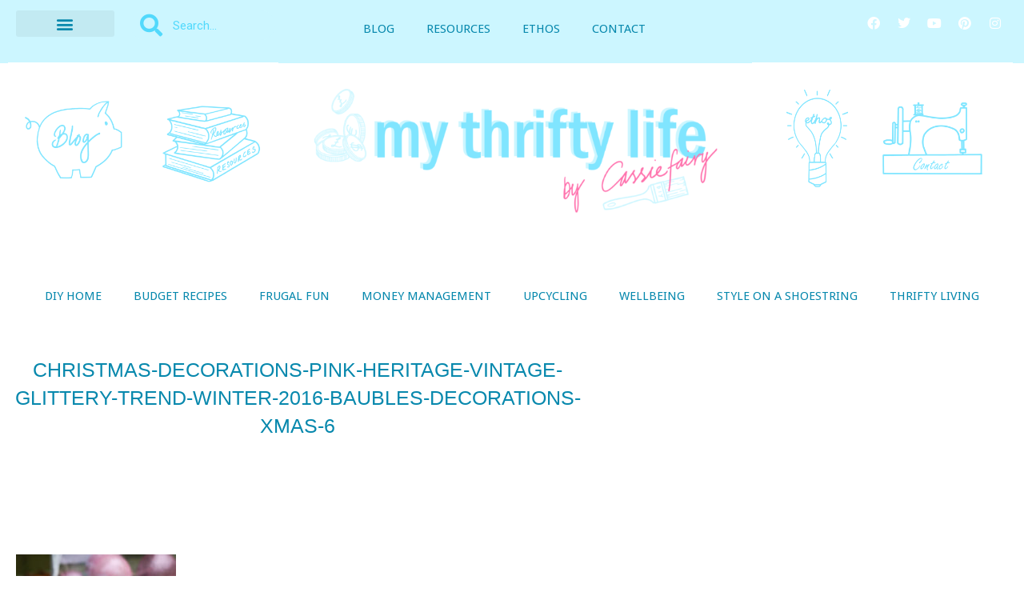

--- FILE ---
content_type: text/html; charset=UTF-8
request_url: https://cassiefairy.com/2016/11/14/my-new-christmas-decorations-theme-blush-pink-oodles-of-glitter/christmas-decorations-pink-heritage-vintage-glittery-trend-winter-2016-baubles-decorations-xmas-6/
body_size: 32429
content:
<!doctype html>
<html lang="en-GB">
<head>
	<meta charset="UTF-8">
	<meta name="viewport" content="width=device-width, initial-scale=1">
	<link rel="profile" href="https://gmpg.org/xfn/11">
	<title>christmas-decorations-pink-heritage-vintage-glittery-trend-winter-2016-baubles-decorations-xmas-6 | My Thrifty Life by Cassie Fairy | Inspiration for living a lovely life on a budget </title>
<meta name='robots' content='max-image-preview:large' />
<!-- Jetpack Site Verification Tags -->
<meta name="google-site-verification" content="OVJxzxHWOljflZ0r83UU7bWfBlthR-nTToJExjSggOY" />
<link rel='dns-prefetch' href='//stats.wp.com' />
<link rel='dns-prefetch' href='//jetpack.wordpress.com' />
<link rel='dns-prefetch' href='//s0.wp.com' />
<link rel='dns-prefetch' href='//public-api.wordpress.com' />
<link rel='dns-prefetch' href='//0.gravatar.com' />
<link rel='dns-prefetch' href='//1.gravatar.com' />
<link rel='dns-prefetch' href='//2.gravatar.com' />
<link rel='preconnect' href='//c0.wp.com' />
<link rel="alternate" type="application/rss+xml" title="My Thrifty Life by Cassie Fairy &raquo; Feed" href="https://cassiefairy.com/feed/" />
<link rel="alternate" type="application/rss+xml" title="My Thrifty Life by Cassie Fairy &raquo; Comments Feed" href="https://cassiefairy.com/comments/feed/" />
<style>[consent-id]:not(.rcb-content-blocker):not([consent-transaction-complete]):not([consent-visual-use-parent^="children:"]):not([consent-confirm]){opacity:0!important;}
.rcb-content-blocker+.rcb-content-blocker-children-fallback~*{display:none!important;}</style><link rel="preload" href="https://cassiefairy.com/wp-content/4bc7f95b68133422213591c3d39215b5/dist/759800573.js?ver=975c5defe73b4b2fde03afbaa384a541" as="script" />
<link rel="preload" href="https://cassiefairy.com/wp-content/4bc7f95b68133422213591c3d39215b5/dist/1613822166.js?ver=346a9aebaecdbc3b8bedda9e20e09463" as="script" />
<link rel="preload" href="https://cassiefairy.com/wp-content/plugins/real-cookie-banner/public/lib/animate.css/animate.min.css?ver=4.1.1" as="style" />
<link rel="alternate" type="application/rss+xml" title="My Thrifty Life by Cassie Fairy &raquo; christmas-decorations-pink-heritage-vintage-glittery-trend-winter-2016-baubles-decorations-xmas-6 Comments Feed" href="https://cassiefairy.com/2016/11/14/my-new-christmas-decorations-theme-blush-pink-oodles-of-glitter/christmas-decorations-pink-heritage-vintage-glittery-trend-winter-2016-baubles-decorations-xmas-6/feed/" />
<script data-cfasync="false" defer src="https://cassiefairy.com/wp-content/4bc7f95b68133422213591c3d39215b5/dist/759800573.js?ver=975c5defe73b4b2fde03afbaa384a541" id="real-cookie-banner-vendor-real-cookie-banner-banner-js"></script>
<script type="application/json" data-skip-lazy-load="js-extra" data-skip-moving="true" data-no-defer nitro-exclude data-alt-type="application/ld+json" data-dont-merge data-wpmeteor-nooptimize="true" data-cfasync="false" id="ae21c6279f3098894fca3203b0d2d80571-js-extra">{"slug":"real-cookie-banner","textDomain":"real-cookie-banner","version":"5.2.9","restUrl":"https:\/\/cassiefairy.com\/wp-json\/real-cookie-banner\/v1\/","restNamespace":"real-cookie-banner\/v1","restPathObfuscateOffset":"b7bc208df1aabf31","restRoot":"https:\/\/cassiefairy.com\/wp-json\/","restQuery":{"_v":"5.2.9","_locale":"user"},"restNonce":"4cff326b24","restRecreateNonceEndpoint":"https:\/\/cassiefairy.com\/wp-admin\/admin-ajax.php?action=rest-nonce","publicUrl":"https:\/\/cassiefairy.com\/wp-content\/plugins\/real-cookie-banner\/public\/","chunkFolder":"dist","chunksLanguageFolder":"https:\/\/cassiefairy.com\/wp-content\/languages\/mo-cache\/real-cookie-banner\/","chunks":{},"others":{"customizeValuesBanner":"{\"layout\":{\"type\":\"banner\",\"maxHeightEnabled\":false,\"maxHeight\":740,\"dialogMaxWidth\":530,\"dialogPosition\":\"middleCenter\",\"dialogMargin\":[0,0,0,0],\"bannerPosition\":\"bottom\",\"bannerMaxWidth\":1024,\"dialogBorderRadius\":3,\"borderRadius\":5,\"animationIn\":\"slideInUp\",\"animationInDuration\":500,\"animationInOnlyMobile\":true,\"animationOut\":\"none\",\"animationOutDuration\":500,\"animationOutOnlyMobile\":true,\"overlay\":false,\"overlayBg\":\"#000000\",\"overlayBgAlpha\":38,\"overlayBlur\":2},\"decision\":{\"acceptAll\":\"button\",\"acceptEssentials\":\"button\",\"showCloseIcon\":false,\"acceptIndividual\":\"link\",\"buttonOrder\":\"all,essential,individual,save\",\"showGroups\":false,\"groupsFirstView\":false,\"saveButton\":\"always\"},\"design\":{\"bg\":\"#ffffff\",\"textAlign\":\"left\",\"linkTextDecoration\":\"underline\",\"borderWidth\":0,\"borderColor\":\"#ffffff\",\"fontSize\":10,\"fontColor\":\"#515151\",\"fontInheritFamily\":true,\"fontFamily\":\"Arial, Helvetica, sans-serif\",\"fontWeight\":\"normal\",\"boxShadowEnabled\":true,\"boxShadowOffsetX\":0,\"boxShadowOffsetY\":0,\"boxShadowBlurRadius\":17,\"boxShadowSpreadRadius\":0,\"boxShadowColor\":\"#000000\",\"boxShadowColorAlpha\":20},\"headerDesign\":{\"inheritBg\":true,\"bg\":\"#f4f4f4\",\"inheritTextAlign\":true,\"textAlign\":\"center\",\"padding\":[17,20,15,20],\"logo\":\"\",\"logoRetina\":\"\",\"logoMaxHeight\":40,\"logoPosition\":\"left\",\"logoMargin\":[5,15,5,15],\"fontSize\":15,\"fontColor\":\"#ff72aa\",\"fontInheritFamily\":true,\"fontFamily\":\"Arial, Helvetica, sans-serif\",\"fontWeight\":\"bold\",\"borderWidth\":0,\"borderColor\":\"#efefef\"},\"bodyDesign\":{\"padding\":[15,20,5,20],\"descriptionInheritFontSize\":true,\"descriptionFontSize\":13,\"dottedGroupsInheritFontSize\":true,\"dottedGroupsFontSize\":13,\"dottedGroupsBulletColor\":\"#15779b\",\"teachingsInheritTextAlign\":true,\"teachingsTextAlign\":\"center\",\"teachingsSeparatorActive\":false,\"teachingsSeparatorWidth\":1,\"teachingsSeparatorHeight\":1,\"teachingsSeparatorColor\":\"#15779b\",\"teachingsInheritFontSize\":false,\"teachingsFontSize\":10,\"teachingsInheritFontColor\":false,\"teachingsFontColor\":\"#ff72aa\",\"accordionMargin\":[10,0,5,0],\"accordionPadding\":[5,10,5,10],\"accordionArrowType\":\"outlined\",\"accordionArrowColor\":\"#15779b\",\"accordionBg\":\"#ffffff\",\"accordionActiveBg\":\"#f9f9f9\",\"accordionHoverBg\":\"#efefef\",\"accordionBorderWidth\":1,\"accordionBorderColor\":\"#efefef\",\"accordionTitleFontSize\":12,\"accordionTitleFontColor\":\"#2b2b2b\",\"accordionTitleFontWeight\":\"normal\",\"accordionDescriptionMargin\":[5,0,0,0],\"accordionDescriptionFontSize\":12,\"accordionDescriptionFontColor\":\"#757575\",\"accordionDescriptionFontWeight\":\"normal\",\"acceptAllOneRowLayout\":false,\"acceptAllPadding\":[10,10,10,10],\"acceptAllBg\":\"#6de1ff\",\"acceptAllTextAlign\":\"center\",\"acceptAllFontSize\":13,\"acceptAllFontColor\":\"#ffffff\",\"acceptAllFontWeight\":\"bolder\",\"acceptAllBorderWidth\":0,\"acceptAllBorderColor\":\"#000000\",\"acceptAllHoverBg\":\"#128baa\",\"acceptAllHoverFontColor\":\"#ffffff\",\"acceptAllHoverBorderColor\":\"#000000\",\"acceptEssentialsUseAcceptAll\":true,\"acceptEssentialsButtonType\":\"\",\"acceptEssentialsPadding\":[10,10,10,10],\"acceptEssentialsBg\":\"#efefef\",\"acceptEssentialsTextAlign\":\"center\",\"acceptEssentialsFontSize\":18,\"acceptEssentialsFontColor\":\"#0a0a0a\",\"acceptEssentialsFontWeight\":\"normal\",\"acceptEssentialsBorderWidth\":0,\"acceptEssentialsBorderColor\":\"#000000\",\"acceptEssentialsHoverBg\":\"#e8e8e8\",\"acceptEssentialsHoverFontColor\":\"#000000\",\"acceptEssentialsHoverBorderColor\":\"#000000\",\"acceptIndividualPadding\":[5,5,5,5],\"acceptIndividualBg\":\"#ffffff\",\"acceptIndividualTextAlign\":\"center\",\"acceptIndividualFontSize\":13,\"acceptIndividualFontColor\":\"#15779b\",\"acceptIndividualFontWeight\":\"normal\",\"acceptIndividualBorderWidth\":0,\"acceptIndividualBorderColor\":\"#000000\",\"acceptIndividualHoverBg\":\"#ffffff\",\"acceptIndividualHoverFontColor\":\"#11607d\",\"acceptIndividualHoverBorderColor\":\"#000000\"},\"footerDesign\":{\"poweredByLink\":true,\"inheritBg\":false,\"bg\":\"#fcfcfc\",\"inheritTextAlign\":true,\"textAlign\":\"center\",\"padding\":[10,20,12,20],\"fontSize\":10,\"fontColor\":\"#7c7c7c\",\"fontInheritFamily\":true,\"fontFamily\":\"Arial, Helvetica, sans-serif\",\"fontWeight\":\"normal\",\"hoverFontColor\":\"#2b2b2b\",\"borderWidth\":0,\"borderColor\":\"#efefef\",\"languageSwitcher\":\"flags\"},\"texts\":{\"headline\":\"Privacy preferences\",\"description\":\"<p>We use cookies and similar technologies on our website to process your personal data (e.g. IP address) to personalize content and ads, to integrate media from third-party providers or to analyze traffic on our website.<br \\\/><br \\\/>Data processing may take place with your consent as a result of cookies being set or on the basis of a legitimate interest, which you can object to in the privacy settings. You have the right not to consent and to change or revoke your consent at a later time. For more information on the use of your data and the third parties it may be shared with please visit our {{privacyPolicy}}privacy policy{{\\\/privacyPolicy}}.<\\\/p>\",\"acceptAll\":\"Accept all\",\"acceptEssentials\":\"Reject\",\"acceptIndividual\":\"Set privacy settings individually\",\"poweredBy\":\"3\",\"dataProcessingInUnsafeCountries\":\"Some services process personal data in unsecure third countries. By consenting to the use of these services, you also consent to the processing of your data in these unsecure third countries in accordance with {{legalBasis}}. This involves risks that your data will be processed by authorities for control and monitoring purposes, perhaps without the possibility of a legal recourse.\",\"ageNoticeBanner\":\"Under {{minAge}} years old? Then you cannot consent to optional services. Ask your parents or legal guardians to agree to these services with you.\",\"ageNoticeBlocker\":\"Under {{minAge}} years old? Unfortunately, you are not permitted to consent to this service to view this content. Please ask your parents or guardians to agree to the service with you!\",\"listServicesNotice\":\"By accepting all services, you allow {{services}} to be loaded. These services are divided into groups {{serviceGroups}} according to their purpose (belonging marked with superscript numbers).\",\"listServicesLegitimateInterestNotice\":\"In addition, {{services}} are loaded based on a legitimate interest.\",\"consentForwardingExternalHosts\":\"Your consent is also applicable on {{websites}}.\",\"blockerHeadline\":\"{{name}} blocked due to privacy settings\",\"blockerLinkShowMissing\":\"Show all services you still need to agree to\",\"blockerLoadButton\":\"Accept services and load content\",\"blockerAcceptInfo\":\"Loading the blocked content will adjust your privacy settings. Content from this service will not be blocked in the future.\",\"stickyHistory\":\"Privacy settings history\",\"stickyRevoke\":\"Revoke consents\",\"stickyRevokeSuccessMessage\":\"You have successfully revoked consent for services with its cookies and personal data processing. The page will be reloaded now!\",\"stickyChange\":\"Change privacy settings\"},\"individualLayout\":{\"inheritDialogMaxWidth\":false,\"dialogMaxWidth\":970,\"inheritBannerMaxWidth\":false,\"bannerMaxWidth\":1980,\"descriptionTextAlign\":\"left\"},\"group\":{\"checkboxBg\":\"#f0f0f0\",\"checkboxBorderWidth\":1,\"checkboxBorderColor\":\"#d2d2d2\",\"checkboxActiveColor\":\"#ffffff\",\"checkboxActiveBg\":\"#15779b\",\"checkboxActiveBorderColor\":\"#11607d\",\"groupInheritBg\":true,\"groupBg\":\"#f4f4f4\",\"groupPadding\":[15,15,15,15],\"groupSpacing\":10,\"groupBorderRadius\":5,\"groupBorderWidth\":1,\"groupBorderColor\":\"#f4f4f4\",\"headlineFontSize\":16,\"headlineFontWeight\":\"normal\",\"headlineFontColor\":\"#2b2b2b\",\"descriptionFontSize\":14,\"descriptionFontColor\":\"#7c7c7c\",\"linkColor\":\"#7c7c7c\",\"linkHoverColor\":\"#2b2b2b\",\"detailsHideLessRelevant\":true},\"saveButton\":{\"useAcceptAll\":true,\"type\":\"button\",\"padding\":[10,10,10,10],\"bg\":\"#efefef\",\"textAlign\":\"center\",\"fontSize\":18,\"fontColor\":\"#0a0a0a\",\"fontWeight\":\"normal\",\"borderWidth\":0,\"borderColor\":\"#000000\",\"hoverBg\":\"#e8e8e8\",\"hoverFontColor\":\"#000000\",\"hoverBorderColor\":\"#000000\"},\"individualTexts\":{\"headline\":\"Individual privacy preferences\",\"description\":\"We use cookies and similar technologies on our website and process your personal data (e.g. IP address), for example, to personalize content and ads, to integrate media from third-party providers or to analyze traffic on our website. Data processing may also happen as a result of cookies being set. We share this data with third parties that we name in the privacy settings.<br \\\/><br \\\/>The data processing may take place with your consent or on the basis of a legitimate interest, which you can object to in the privacy settings. You have the right not to consent and to change or revoke your consent at a later time. For more information on the use of your data, please visit our {{privacyPolicy}}privacy policy{{\\\/privacyPolicy}}.<br \\\/><br \\\/>Below you will find an overview of all services used by this website. You can view detailed information about each service and agree to them individually or exercise your right to object.\",\"save\":\"Save custom choices\",\"showMore\":\"Show service information\",\"hideMore\":\"Hide service information\",\"postamble\":\"\"},\"mobile\":{\"enabled\":true,\"maxHeight\":400,\"hideHeader\":false,\"alignment\":\"bottom\",\"scalePercent\":90,\"scalePercentVertical\":-50},\"sticky\":{\"enabled\":false,\"animationsEnabled\":true,\"alignment\":\"left\",\"bubbleBorderRadius\":50,\"icon\":\"fingerprint\",\"iconCustom\":\"\",\"iconCustomRetina\":\"\",\"iconSize\":30,\"iconColor\":\"#ffffff\",\"bubbleMargin\":[10,20,20,20],\"bubblePadding\":15,\"bubbleBg\":\"#15779b\",\"bubbleBorderWidth\":0,\"bubbleBorderColor\":\"#10556f\",\"boxShadowEnabled\":true,\"boxShadowOffsetX\":0,\"boxShadowOffsetY\":2,\"boxShadowBlurRadius\":5,\"boxShadowSpreadRadius\":1,\"boxShadowColor\":\"#105b77\",\"boxShadowColorAlpha\":40,\"bubbleHoverBg\":\"#ffffff\",\"bubbleHoverBorderColor\":\"#000000\",\"hoverIconColor\":\"#000000\",\"hoverIconCustom\":\"\",\"hoverIconCustomRetina\":\"\",\"menuFontSize\":16,\"menuBorderRadius\":5,\"menuItemSpacing\":10,\"menuItemPadding\":[5,10,5,10]},\"customCss\":{\"css\":\"\",\"antiAdBlocker\":\"y\"}}","isPro":false,"showProHints":false,"proUrl":"https:\/\/devowl.io\/go\/real-cookie-banner?source=rcb-lite","showLiteNotice":true,"frontend":{"groups":"[{\"id\":220204537,\"name\":\"Essential\",\"slug\":\"essential\",\"description\":\"Essential services are required for the basic functionality of the website. They only contain technically necessary services. These services cannot be objected to.\",\"isEssential\":true,\"isDefault\":true,\"items\":[{\"id\":51204,\"name\":\"Real Cookie Banner\",\"purpose\":\"Real Cookie Banner asks website visitors for consent to set cookies and process personal data. For this purpose, a UUID (pseudonymous identification of the user) is assigned to each website visitor, which is valid until the cookie expires to store the consent. Cookies are used to test whether cookies can be set, to store reference to documented consent, to store which services from which service groups the visitor has consented to, and, if consent is obtained under the Transparency &amp; Consent Framework (TCF), to store consent in TCF partners, purposes, special purposes, features and special features. As part of the obligation to disclose according to GDPR, the collected consent is fully documented. This includes, in addition to the services and service groups to which the visitor has consented, and if consent is obtained according to the TCF standard, to which TCF partners, purposes and features the visitor has consented, all cookie banner settings at the time of consent as well as the technical circumstances (e.g. size of the displayed area at the time of consent) and the user interactions (e.g. clicking on buttons) that led to consent. Consent is collected once per language.\",\"providerContact\":{\"phone\":\"\",\"email\":\"\",\"link\":\"\"},\"isProviderCurrentWebsite\":true,\"provider\":\"My Thrifty Life by Cassie Fairy\",\"uniqueName\":\"\",\"isEmbeddingOnlyExternalResources\":false,\"legalBasis\":\"legal-requirement\",\"dataProcessingInCountries\":[],\"dataProcessingInCountriesSpecialTreatments\":[],\"technicalDefinitions\":[{\"type\":\"http\",\"name\":\"real_cookie_banner*\",\"host\":\".cassiefairy.com\",\"duration\":183,\"durationUnit\":\"d\",\"isSessionDuration\":false,\"purpose\":\"Unique identifier for the consent, but not for the website visitor. Revision hash for settings of cookie banner (texts, colors, features, service groups, services, content blockers etc.). IDs for consented services and service groups.\"},{\"type\":\"http\",\"name\":\"real_cookie_banner*-tcf\",\"host\":\".cassiefairy.com\",\"duration\":183,\"durationUnit\":\"d\",\"isSessionDuration\":false,\"purpose\":\"Consents collected under TCF stored in TC String format, including TCF vendors, purposes, special purposes, features, and special features.\"},{\"type\":\"http\",\"name\":\"real_cookie_banner*-gcm\",\"host\":\".cassiefairy.com\",\"duration\":183,\"durationUnit\":\"d\",\"isSessionDuration\":false,\"purpose\":\"Consents into consent types (purposes)  collected under Google Consent Mode stored for all Google Consent Mode compatible services.\"},{\"type\":\"http\",\"name\":\"real_cookie_banner-test\",\"host\":\".cassiefairy.com\",\"duration\":183,\"durationUnit\":\"d\",\"isSessionDuration\":false,\"purpose\":\"Cookie set to test HTTP cookie functionality. Deleted immediately after test.\"},{\"type\":\"local\",\"name\":\"real_cookie_banner*\",\"host\":\"https:\\\/\\\/cassiefairy.com\",\"duration\":1,\"durationUnit\":\"d\",\"isSessionDuration\":false,\"purpose\":\"Unique identifier for the consent, but not for the website visitor. Revision hash for settings of cookie banner (texts, colors, features, service groups, services, content blockers etc.). IDs for consented services and service groups. Is only stored until consent is documented on the website server.\"},{\"type\":\"local\",\"name\":\"real_cookie_banner*-tcf\",\"host\":\"https:\\\/\\\/cassiefairy.com\",\"duration\":1,\"durationUnit\":\"d\",\"isSessionDuration\":false,\"purpose\":\"Consents collected under TCF stored in TC String format, including TCF vendors, purposes, special purposes, features, and special features. Is only stored until consent is documented on the website server.\"},{\"type\":\"local\",\"name\":\"real_cookie_banner*-gcm\",\"host\":\"https:\\\/\\\/cassiefairy.com\",\"duration\":1,\"durationUnit\":\"d\",\"isSessionDuration\":false,\"purpose\":\"Consents collected under Google Consent Mode stored in consent types (purposes) for all Google Consent Mode compatible services. Is only stored until consent is documented on the website server.\"},{\"type\":\"local\",\"name\":\"real_cookie_banner-consent-queue*\",\"host\":\"https:\\\/\\\/cassiefairy.com\",\"duration\":1,\"durationUnit\":\"d\",\"isSessionDuration\":false,\"purpose\":\"Local caching of selection in cookie banner until server documents consent; documentation periodic or at page switches attempted if server is unavailable or overloaded.\"}],\"codeDynamics\":[],\"providerPrivacyPolicyUrl\":\"https:\\\/\\\/cassiefairy.com\\\/privacy-policy\\\/\",\"providerLegalNoticeUrl\":\"\",\"tagManagerOptInEventName\":\"\",\"tagManagerOptOutEventName\":\"\",\"googleConsentModeConsentTypes\":[],\"executePriority\":10,\"codeOptIn\":\"\",\"executeCodeOptInWhenNoTagManagerConsentIsGiven\":false,\"codeOptOut\":\"\",\"executeCodeOptOutWhenNoTagManagerConsentIsGiven\":false,\"deleteTechnicalDefinitionsAfterOptOut\":false,\"codeOnPageLoad\":\"\",\"presetId\":\"real-cookie-banner\"}]}]","links":[{"id":51822,"label":"Privacy policy","pageType":"privacyPolicy","isExternalUrl":false,"pageId":28250,"url":"https:\/\/cassiefairy.com\/privacy-policy\/","hideCookieBanner":true,"isTargetBlank":true}],"websiteOperator":{"address":"","country":"","contactEmail":"base64-encoded:Y2Fzc2llQGNhc3NpZWZhaXJ5LmNvLnVr","contactPhone":"","contactFormUrl":false},"blocker":[],"languageSwitcher":[],"predefinedDataProcessingInSafeCountriesLists":{"GDPR":["AT","BE","BG","HR","CY","CZ","DK","EE","FI","FR","DE","GR","HU","IE","IS","IT","LI","LV","LT","LU","MT","NL","NO","PL","PT","RO","SK","SI","ES","SE"],"DSG":["CH"],"GDPR+DSG":[],"ADEQUACY_EU":["AD","AR","CA","FO","GG","IL","IM","JP","JE","NZ","KR","CH","GB","UY","US"],"ADEQUACY_CH":["DE","AD","AR","AT","BE","BG","CA","CY","HR","DK","ES","EE","FI","FR","GI","GR","GG","HU","IM","FO","IE","IS","IL","IT","JE","LV","LI","LT","LU","MT","MC","NO","NZ","NL","PL","PT","CZ","RO","GB","SK","SI","SE","UY","US"]},"decisionCookieName":"real_cookie_banner-v:3_blog:1_path:564cb7b","revisionHash":"9e7e3150d55f0f6e2afa4664d1bf631a","territorialLegalBasis":["gdpr-eprivacy"],"setCookiesViaManager":"none","isRespectDoNotTrack":false,"failedConsentDocumentationHandling":"essentials","isAcceptAllForBots":true,"isDataProcessingInUnsafeCountries":false,"isAgeNotice":true,"ageNoticeAgeLimit":16,"isListServicesNotice":true,"isBannerLessConsent":false,"isTcf":false,"isGcm":false,"isGcmListPurposes":false,"hasLazyData":false},"anonymousContentUrl":"https:\/\/cassiefairy.com\/wp-content\/4bc7f95b68133422213591c3d39215b5\/dist\/","anonymousHash":"4bc7f95b68133422213591c3d39215b5","hasDynamicPreDecisions":false,"isLicensed":false,"isDevLicense":false,"multilingualSkipHTMLForTag":"","isCurrentlyInTranslationEditorPreview":false,"defaultLanguage":"","currentLanguage":"","activeLanguages":[],"context":"","iso3166OneAlpha2":{"AF":"Afghanistan","AX":"Aland Islands","AL":"Albania","DZ":"Algeria","AS":"American Samoa","AD":"Andorra","AO":"Angola","AI":"Anguilla","AQ":"Antarctica","AG":"Antigua And Barbuda","AR":"Argentina","AM":"Armenia","AW":"Aruba","AU":"Australia","AT":"Austria","AZ":"Azerbaijan","BS":"Bahamas","BH":"Bahrain","BD":"Bangladesh","BB":"Barbados","BY":"Belarus","BE":"Belgium","BZ":"Belize","BJ":"Benin","BM":"Bermuda","BT":"Bhutan","BO":"Bolivia","BA":"Bosnia And Herzegovina","BW":"Botswana","BV":"Bouvet Island","BR":"Brazil","IO":"British Indian Ocean Territory","BN":"Brunei Darussalam","BG":"Bulgaria","BF":"Burkina Faso","BI":"Burundi","KH":"Cambodia","CM":"Cameroon","CA":"Canada","CV":"Cape Verde","KY":"Cayman Islands","CF":"Central African Republic","TD":"Chad","CL":"Chile","CN":"China","CX":"Christmas Island","CC":"Cocos (Keeling) Islands","CO":"Colombia","KM":"Comoros","CG":"Congo","CD":"Congo, Democratic Republic","CK":"Cook Islands","CR":"Costa Rica","CI":"Cote D'Ivoire","HR":"Croatia","CU":"Cuba","CY":"Cyprus","CZ":"Czech Republic","DK":"Denmark","DJ":"Djibouti","DM":"Dominica","DO":"Dominican Republic","EC":"Ecuador","EG":"Egypt","SV":"El Salvador","GQ":"Equatorial Guinea","ER":"Eritrea","EE":"Estonia","ET":"Ethiopia","FK":"Falkland Islands (Malvinas)","FO":"Faroe Islands","FM":"Federated States Of Micronesia","FJ":"Fiji","FI":"Finland","FR":"France","GF":"French Guiana","PF":"French Polynesia","TF":"French Southern and Antarctic Lands","GA":"Gabon","GM":"Gambia","GE":"Georgia","DE":"Germany","GH":"Ghana","GI":"Gibraltar","GR":"Greece","GL":"Greenland","GD":"Grenada","GP":"Guadeloupe","GU":"Guam","GT":"Guatemala","GG":"Guernsey","GN":"Guinea","GW":"Guinea-Bissau","GY":"Guyana","HT":"Haiti","HM":"Heard Island & Mcdonald Islands","VA":"Holy See (Vatican City State)","HN":"Honduras","HK":"Hong Kong","HU":"Hungary","IS":"Iceland","IN":"India","ID":"Indonesia","IR":"Iran, Islamic Republic Of","IQ":"Iraq","IE":"Ireland","IM":"Isle Of Man","IL":"Israel","IT":"Italy","JM":"Jamaica","JP":"Japan","JE":"Jersey","JO":"Jordan","KZ":"Kazakhstan","KE":"Kenya","KI":"Kiribati","KR":"Korea","KW":"Kuwait","KG":"Kyrgyzstan","LA":"Lao People's Democratic Republic","LV":"Latvia","LB":"Lebanon","LS":"Lesotho","LR":"Liberia","LY":"Libyan Arab Jamahiriya","LI":"Liechtenstein","LT":"Lithuania","LU":"Luxembourg","MO":"Macao","MK":"Macedonia","MG":"Madagascar","MW":"Malawi","MY":"Malaysia","MV":"Maldives","ML":"Mali","MT":"Malta","MH":"Marshall Islands","MQ":"Martinique","MR":"Mauritania","MU":"Mauritius","YT":"Mayotte","MX":"Mexico","MD":"Moldova","MC":"Monaco","MN":"Mongolia","ME":"Montenegro","MS":"Montserrat","MA":"Morocco","MZ":"Mozambique","MM":"Myanmar","NA":"Namibia","NR":"Nauru","NP":"Nepal","NL":"Netherlands","AN":"Netherlands Antilles","NC":"New Caledonia","NZ":"New Zealand","NI":"Nicaragua","NE":"Niger","NG":"Nigeria","NU":"Niue","NF":"Norfolk Island","KP":"North Korea","MP":"Northern Mariana Islands","NO":"Norway","OM":"Oman","PK":"Pakistan","PW":"Palau","PS":"Palestinian Territory, Occupied","PA":"Panama","PG":"Papua New Guinea","PY":"Paraguay","PE":"Peru","PH":"Philippines","PN":"Pitcairn","PL":"Poland","PT":"Portugal","PR":"Puerto Rico","QA":"Qatar","RE":"Reunion","RO":"Romania","RU":"Russian Federation","RW":"Rwanda","BL":"Saint Barthelemy","SH":"Saint Helena","KN":"Saint Kitts And Nevis","LC":"Saint Lucia","MF":"Saint Martin","PM":"Saint Pierre And Miquelon","VC":"Saint Vincent And Grenadines","WS":"Samoa","SM":"San Marino","ST":"Sao Tome And Principe","SA":"Saudi Arabia","SN":"Senegal","RS":"Serbia","SC":"Seychelles","SL":"Sierra Leone","SG":"Singapore","SK":"Slovakia","SI":"Slovenia","SB":"Solomon Islands","SO":"Somalia","ZA":"South Africa","GS":"South Georgia And Sandwich Isl.","ES":"Spain","LK":"Sri Lanka","SD":"Sudan","SR":"Suriname","SJ":"Svalbard And Jan Mayen","SZ":"Swaziland","SE":"Sweden","CH":"Switzerland","SY":"Syrian Arab Republic","TW":"Taiwan","TJ":"Tajikistan","TZ":"Tanzania","TH":"Thailand","TL":"Timor-Leste","TG":"Togo","TK":"Tokelau","TO":"Tonga","TT":"Trinidad And Tobago","TN":"Tunisia","TR":"Turkey","TM":"Turkmenistan","TC":"Turks And Caicos Islands","TV":"Tuvalu","UG":"Uganda","UA":"Ukraine","AE":"United Arab Emirates","GB":"United Kingdom","US":"United States","UM":"United States Outlying Islands","UY":"Uruguay","UZ":"Uzbekistan","VU":"Vanuatu","VE":"Venezuela","VN":"Vietnam","VG":"Virgin Islands, British","VI":"Virgin Islands, U.S.","WF":"Wallis And Futuna","EH":"Western Sahara","YE":"Yemen","ZM":"Zambia","ZW":"Zimbabwe"},"visualParentSelectors":{".et_pb_video_box":1,".et_pb_video_slider:has(>.et_pb_slider_carousel %s)":"self",".ast-oembed-container":1,".wpb_video_wrapper":1,".gdlr-core-pbf-background-wrap":1},"isPreventPreDecision":false,"isInvalidateImplicitUserConsent":false,"dependantVisibilityContainers":["[role=\"tabpanel\"]",".eael-tab-content-item",".wpcs_content_inner",".op3-contenttoggleitem-content",".op3-popoverlay-content",".pum-overlay","[data-elementor-type=\"popup\"]",".wp-block-ub-content-toggle-accordion-content-wrap",".w-popup-wrap",".oxy-lightbox_inner[data-inner-content=true]",".oxy-pro-accordion_body",".oxy-tab-content",".kt-accordion-panel",".vc_tta-panel-body",".mfp-hide","div[id^=\"tve_thrive_lightbox_\"]",".brxe-xpromodalnestable",".evcal_eventcard",".divioverlay",".et_pb_toggle_content"],"disableDeduplicateExceptions":[".et_pb_video_slider"],"bannerDesignVersion":12,"bannerI18n":{"showMore":"Show more","hideMore":"Hide","showLessRelevantDetails":"Show more details (%s)","hideLessRelevantDetails":"Hide more details (%s)","other":"Other","legalBasis":{"label":"Use on legal basis of","consentPersonalData":"Consent for processing personal data","consentStorage":"Consent for storing or accessing information on the terminal equipment of the user","legitimateInterestPersonalData":"Legitimate interest for the processing of personal data","legitimateInterestStorage":"Provision of explicitly requested digital service for storing or accessing information on the terminal equipment of the user","legalRequirementPersonalData":"Compliance with a legal obligation for processing of personal data"},"territorialLegalBasisArticles":{"gdpr-eprivacy":{"dataProcessingInUnsafeCountries":"Art. 49 (1) (a) GDPR"},"dsg-switzerland":{"dataProcessingInUnsafeCountries":"Art. 17 (1) (a) DSG (Switzerland)"}},"legitimateInterest":"Legitimate interest","consent":"Consent","crawlerLinkAlert":"We have recognized that you are a crawler\/bot. Only natural persons must consent to cookies and processing of personal data. Therefore, the link has no function for you.","technicalCookieDefinitions":"Technical cookie definitions","technicalCookieName":"Technical cookie name","usesCookies":"Uses cookies","cookieRefresh":"Cookie refresh","usesNonCookieAccess":"Uses cookie-like information (LocalStorage, SessionStorage, IndexDB, etc.)","host":"Host","duration":"Duration","noExpiration":"No expiration","type":"Type","purpose":"Purpose","purposes":"Purposes","headerTitlePrivacyPolicyHistory":"History of your privacy settings","skipToConsentChoices":"Skip to consent choices","historyLabel":"Show consent from","historyItemLoadError":"Reading the consent has failed. Please try again later!","historySelectNone":"Not yet consented to","provider":"Provider","providerContactPhone":"Phone","providerContactEmail":"Email","providerContactLink":"Contact form","providerPrivacyPolicyUrl":"Privacy Policy","providerLegalNoticeUrl":"Legal notice","nonStandard":"Non-standardized data processing","nonStandardDesc":"Some services set cookies and\/or process personal data without complying with consent communication standards. These services are divided into several groups. So-called \"essential services\" are used based on legitimate interest and cannot be opted out (an objection may have to be made by email or letter in accordance with the privacy policy), while all other services are used only after consent has been given.","dataProcessingInThirdCountries":"Data processing in third countries","safetyMechanisms":{"label":"Safety mechanisms for data transmission","standardContractualClauses":"Standard contractual clauses","adequacyDecision":"Adequacy decision","eu":"EU","switzerland":"Switzerland","bindingCorporateRules":"Binding corporate rules","contractualGuaranteeSccSubprocessors":"Contractual guarantee for standard contractual clauses with sub-processors"},"durationUnit":{"n1":{"s":"second","m":"minute","h":"hour","d":"day","mo":"month","y":"year"},"nx":{"s":"seconds","m":"minutes","h":"hours","d":"days","mo":"months","y":"years"}},"close":"Close","closeWithoutSaving":"Close without saving","yes":"Yes","no":"No","unknown":"Unknown","none":"None","noLicense":"No license activated - not for production use!","devLicense":"Product license not for production use!","devLicenseLearnMore":"Learn more","devLicenseLink":"https:\/\/devowl.io\/knowledge-base\/license-installation-type\/","andSeparator":" and ","deprecated":{"appropriateSafeguard":"Appropriate safeguard","dataProcessingInUnsafeCountries":"Data processing in unsafe third countries","legalRequirement":"Compliance with a legal obligation"}},"pageRequestUuid4":"af67e26bb-917c-42be-ad30-02c420bff1ff","pageByIdUrl":"https:\/\/cassiefairy.com?page_id","pluginUrl":"https:\/\/devowl.io\/wordpress-real-cookie-banner\/"}}</script>
<script data-skip-lazy-load="js-extra" data-skip-moving="true" data-no-defer nitro-exclude data-alt-type="application/ld+json" data-dont-merge data-wpmeteor-nooptimize="true" data-cfasync="false" id="ae21c6279f3098894fca3203b0d2d80572-js-extra">
(()=>{var x=function (a,b){return-1<["codeOptIn","codeOptOut","codeOnPageLoad","contactEmail"].indexOf(a)&&"string"==typeof b&&b.startsWith("base64-encoded:")?window.atob(b.substr(15)):b},t=(e,t)=>new Proxy(e,{get:(e,n)=>{let r=Reflect.get(e,n);return n===t&&"string"==typeof r&&(r=JSON.parse(r,x),Reflect.set(e,n,r)),r}}),n=JSON.parse(document.getElementById("ae21c6279f3098894fca3203b0d2d80571-js-extra").innerHTML,x);window.Proxy?n.others.frontend=t(n.others.frontend,"groups"):n.others.frontend.groups=JSON.parse(n.others.frontend.groups,x);window.Proxy?n.others=t(n.others,"customizeValuesBanner"):n.others.customizeValuesBanner=JSON.parse(n.others.customizeValuesBanner,x);;window.realCookieBanner=n;window[Math.random().toString(36)]=n;
})();
</script><script data-cfasync="false" id="real-cookie-banner-banner-js-before">
((a,b)=>{a[b]||(a[b]={unblockSync:()=>undefined},["consentSync"].forEach(c=>a[b][c]=()=>({cookie:null,consentGiven:!1,cookieOptIn:!0})),["consent","consentAll","unblock"].forEach(c=>a[b][c]=(...d)=>new Promise(e=>a.addEventListener(b,()=>{a[b][c](...d).then(e)},{once:!0}))))})(window,"consentApi");
//# sourceURL=real-cookie-banner-banner-js-before
</script>
<script data-cfasync="false" defer src="https://cassiefairy.com/wp-content/4bc7f95b68133422213591c3d39215b5/dist/1613822166.js?ver=346a9aebaecdbc3b8bedda9e20e09463" id="real-cookie-banner-banner-js"></script>
<link rel='stylesheet' id='animate-css-css' href='https://cassiefairy.com/wp-content/plugins/real-cookie-banner/public/lib/animate.css/animate.min.css?ver=4.1.1' media='all' />
<link rel="alternate" title="oEmbed (JSON)" type="application/json+oembed" href="https://cassiefairy.com/wp-json/oembed/1.0/embed?url=https%3A%2F%2Fcassiefairy.com%2F2016%2F11%2F14%2Fmy-new-christmas-decorations-theme-blush-pink-oodles-of-glitter%2Fchristmas-decorations-pink-heritage-vintage-glittery-trend-winter-2016-baubles-decorations-xmas-6%2F" />
<link rel="alternate" title="oEmbed (XML)" type="text/xml+oembed" href="https://cassiefairy.com/wp-json/oembed/1.0/embed?url=https%3A%2F%2Fcassiefairy.com%2F2016%2F11%2F14%2Fmy-new-christmas-decorations-theme-blush-pink-oodles-of-glitter%2Fchristmas-decorations-pink-heritage-vintage-glittery-trend-winter-2016-baubles-decorations-xmas-6%2F&#038;format=xml" />
<style id='wp-img-auto-sizes-contain-inline-css'>
img:is([sizes=auto i],[sizes^="auto," i]){contain-intrinsic-size:3000px 1500px}
/*# sourceURL=wp-img-auto-sizes-contain-inline-css */
</style>
<style id='wp-emoji-styles-inline-css'>

	img.wp-smiley, img.emoji {
		display: inline !important;
		border: none !important;
		box-shadow: none !important;
		height: 1em !important;
		width: 1em !important;
		margin: 0 0.07em !important;
		vertical-align: -0.1em !important;
		background: none !important;
		padding: 0 !important;
	}
/*# sourceURL=wp-emoji-styles-inline-css */
</style>
<link rel='stylesheet' id='wp-block-library-css' href='https://cassiefairy.com/wp-content/plugins/gutenberg/build/styles/block-library/style.css?ver=22.3.0' media='all' />
<link rel='stylesheet' id='mediaelement-css' href='https://c0.wp.com/c/6.9/wp-includes/js/mediaelement/mediaelementplayer-legacy.min.css' media='all' />
<link rel='stylesheet' id='wp-mediaelement-css' href='https://c0.wp.com/c/6.9/wp-includes/js/mediaelement/wp-mediaelement.min.css' media='all' />
<style id='jetpack-sharing-buttons-style-inline-css'>
.jetpack-sharing-buttons__services-list{display:flex;flex-direction:row;flex-wrap:wrap;gap:0;list-style-type:none;margin:5px;padding:0}.jetpack-sharing-buttons__services-list.has-small-icon-size{font-size:12px}.jetpack-sharing-buttons__services-list.has-normal-icon-size{font-size:16px}.jetpack-sharing-buttons__services-list.has-large-icon-size{font-size:24px}.jetpack-sharing-buttons__services-list.has-huge-icon-size{font-size:36px}@media print{.jetpack-sharing-buttons__services-list{display:none!important}}.editor-styles-wrapper .wp-block-jetpack-sharing-buttons{gap:0;padding-inline-start:0}ul.jetpack-sharing-buttons__services-list.has-background{padding:1.25em 2.375em}
/*# sourceURL=https://cassiefairy.com/wp-content/plugins/jetpack/_inc/blocks/sharing-buttons/view.css */
</style>
<style id='global-styles-inline-css'>
:root{--wp--preset--aspect-ratio--square: 1;--wp--preset--aspect-ratio--4-3: 4/3;--wp--preset--aspect-ratio--3-4: 3/4;--wp--preset--aspect-ratio--3-2: 3/2;--wp--preset--aspect-ratio--2-3: 2/3;--wp--preset--aspect-ratio--16-9: 16/9;--wp--preset--aspect-ratio--9-16: 9/16;--wp--preset--color--black: #000000;--wp--preset--color--cyan-bluish-gray: #abb8c3;--wp--preset--color--white: #ffffff;--wp--preset--color--pale-pink: #f78da7;--wp--preset--color--vivid-red: #cf2e2e;--wp--preset--color--luminous-vivid-orange: #ff6900;--wp--preset--color--luminous-vivid-amber: #fcb900;--wp--preset--color--light-green-cyan: #7bdcb5;--wp--preset--color--vivid-green-cyan: #00d084;--wp--preset--color--pale-cyan-blue: #8ed1fc;--wp--preset--color--vivid-cyan-blue: #0693e3;--wp--preset--color--vivid-purple: #9b51e0;--wp--preset--gradient--vivid-cyan-blue-to-vivid-purple: linear-gradient(135deg,rgb(6,147,227) 0%,rgb(155,81,224) 100%);--wp--preset--gradient--light-green-cyan-to-vivid-green-cyan: linear-gradient(135deg,rgb(122,220,180) 0%,rgb(0,208,130) 100%);--wp--preset--gradient--luminous-vivid-amber-to-luminous-vivid-orange: linear-gradient(135deg,rgb(252,185,0) 0%,rgb(255,105,0) 100%);--wp--preset--gradient--luminous-vivid-orange-to-vivid-red: linear-gradient(135deg,rgb(255,105,0) 0%,rgb(207,46,46) 100%);--wp--preset--gradient--very-light-gray-to-cyan-bluish-gray: linear-gradient(135deg,rgb(238,238,238) 0%,rgb(169,184,195) 100%);--wp--preset--gradient--cool-to-warm-spectrum: linear-gradient(135deg,rgb(74,234,220) 0%,rgb(151,120,209) 20%,rgb(207,42,186) 40%,rgb(238,44,130) 60%,rgb(251,105,98) 80%,rgb(254,248,76) 100%);--wp--preset--gradient--blush-light-purple: linear-gradient(135deg,rgb(255,206,236) 0%,rgb(152,150,240) 100%);--wp--preset--gradient--blush-bordeaux: linear-gradient(135deg,rgb(254,205,165) 0%,rgb(254,45,45) 50%,rgb(107,0,62) 100%);--wp--preset--gradient--luminous-dusk: linear-gradient(135deg,rgb(255,203,112) 0%,rgb(199,81,192) 50%,rgb(65,88,208) 100%);--wp--preset--gradient--pale-ocean: linear-gradient(135deg,rgb(255,245,203) 0%,rgb(182,227,212) 50%,rgb(51,167,181) 100%);--wp--preset--gradient--electric-grass: linear-gradient(135deg,rgb(202,248,128) 0%,rgb(113,206,126) 100%);--wp--preset--gradient--midnight: linear-gradient(135deg,rgb(2,3,129) 0%,rgb(40,116,252) 100%);--wp--preset--font-size--small: 13px;--wp--preset--font-size--medium: 20px;--wp--preset--font-size--large: 36px;--wp--preset--font-size--x-large: 42px;--wp--preset--spacing--20: 0.44rem;--wp--preset--spacing--30: 0.67rem;--wp--preset--spacing--40: 1rem;--wp--preset--spacing--50: 1.5rem;--wp--preset--spacing--60: 2.25rem;--wp--preset--spacing--70: 3.38rem;--wp--preset--spacing--80: 5.06rem;--wp--preset--shadow--natural: 6px 6px 9px rgba(0, 0, 0, 0.2);--wp--preset--shadow--deep: 12px 12px 50px rgba(0, 0, 0, 0.4);--wp--preset--shadow--sharp: 6px 6px 0px rgba(0, 0, 0, 0.2);--wp--preset--shadow--outlined: 6px 6px 0px -3px rgb(255, 255, 255), 6px 6px rgb(0, 0, 0);--wp--preset--shadow--crisp: 6px 6px 0px rgb(0, 0, 0);}:root { --wp--style--global--content-size: 800px;--wp--style--global--wide-size: 1200px; }:where(body) { margin: 0; }.wp-site-blocks > .alignleft { float: left; margin-right: 2em; }.wp-site-blocks > .alignright { float: right; margin-left: 2em; }.wp-site-blocks > .aligncenter { justify-content: center; margin-left: auto; margin-right: auto; }:where(.wp-site-blocks) > * { margin-block-start: 24px; margin-block-end: 0; }:where(.wp-site-blocks) > :first-child { margin-block-start: 0; }:where(.wp-site-blocks) > :last-child { margin-block-end: 0; }:root { --wp--style--block-gap: 24px; }:root :where(.is-layout-flow) > :first-child{margin-block-start: 0;}:root :where(.is-layout-flow) > :last-child{margin-block-end: 0;}:root :where(.is-layout-flow) > *{margin-block-start: 24px;margin-block-end: 0;}:root :where(.is-layout-constrained) > :first-child{margin-block-start: 0;}:root :where(.is-layout-constrained) > :last-child{margin-block-end: 0;}:root :where(.is-layout-constrained) > *{margin-block-start: 24px;margin-block-end: 0;}:root :where(.is-layout-flex){gap: 24px;}:root :where(.is-layout-grid){gap: 24px;}.is-layout-flow > .alignleft{float: left;margin-inline-start: 0;margin-inline-end: 2em;}.is-layout-flow > .alignright{float: right;margin-inline-start: 2em;margin-inline-end: 0;}.is-layout-flow > .aligncenter{margin-left: auto !important;margin-right: auto !important;}.is-layout-constrained > .alignleft{float: left;margin-inline-start: 0;margin-inline-end: 2em;}.is-layout-constrained > .alignright{float: right;margin-inline-start: 2em;margin-inline-end: 0;}.is-layout-constrained > .aligncenter{margin-left: auto !important;margin-right: auto !important;}.is-layout-constrained > :where(:not(.alignleft):not(.alignright):not(.alignfull)){max-width: var(--wp--style--global--content-size);margin-left: auto !important;margin-right: auto !important;}.is-layout-constrained > .alignwide{max-width: var(--wp--style--global--wide-size);}body .is-layout-flex{display: flex;}.is-layout-flex{flex-wrap: wrap;align-items: center;}.is-layout-flex > :is(*, div){margin: 0;}body .is-layout-grid{display: grid;}.is-layout-grid > :is(*, div){margin: 0;}body{padding-top: 0px;padding-right: 0px;padding-bottom: 0px;padding-left: 0px;}a:where(:not(.wp-element-button)){text-decoration: underline;}:root :where(.wp-element-button, .wp-block-button__link){background-color: #32373c;border-width: 0;color: #fff;font-family: inherit;font-size: inherit;font-style: inherit;font-weight: inherit;letter-spacing: inherit;line-height: inherit;padding-top: calc(0.667em + 2px);padding-right: calc(1.333em + 2px);padding-bottom: calc(0.667em + 2px);padding-left: calc(1.333em + 2px);text-decoration: none;text-transform: inherit;}.has-black-color{color: var(--wp--preset--color--black) !important;}.has-cyan-bluish-gray-color{color: var(--wp--preset--color--cyan-bluish-gray) !important;}.has-white-color{color: var(--wp--preset--color--white) !important;}.has-pale-pink-color{color: var(--wp--preset--color--pale-pink) !important;}.has-vivid-red-color{color: var(--wp--preset--color--vivid-red) !important;}.has-luminous-vivid-orange-color{color: var(--wp--preset--color--luminous-vivid-orange) !important;}.has-luminous-vivid-amber-color{color: var(--wp--preset--color--luminous-vivid-amber) !important;}.has-light-green-cyan-color{color: var(--wp--preset--color--light-green-cyan) !important;}.has-vivid-green-cyan-color{color: var(--wp--preset--color--vivid-green-cyan) !important;}.has-pale-cyan-blue-color{color: var(--wp--preset--color--pale-cyan-blue) !important;}.has-vivid-cyan-blue-color{color: var(--wp--preset--color--vivid-cyan-blue) !important;}.has-vivid-purple-color{color: var(--wp--preset--color--vivid-purple) !important;}.has-black-background-color{background-color: var(--wp--preset--color--black) !important;}.has-cyan-bluish-gray-background-color{background-color: var(--wp--preset--color--cyan-bluish-gray) !important;}.has-white-background-color{background-color: var(--wp--preset--color--white) !important;}.has-pale-pink-background-color{background-color: var(--wp--preset--color--pale-pink) !important;}.has-vivid-red-background-color{background-color: var(--wp--preset--color--vivid-red) !important;}.has-luminous-vivid-orange-background-color{background-color: var(--wp--preset--color--luminous-vivid-orange) !important;}.has-luminous-vivid-amber-background-color{background-color: var(--wp--preset--color--luminous-vivid-amber) !important;}.has-light-green-cyan-background-color{background-color: var(--wp--preset--color--light-green-cyan) !important;}.has-vivid-green-cyan-background-color{background-color: var(--wp--preset--color--vivid-green-cyan) !important;}.has-pale-cyan-blue-background-color{background-color: var(--wp--preset--color--pale-cyan-blue) !important;}.has-vivid-cyan-blue-background-color{background-color: var(--wp--preset--color--vivid-cyan-blue) !important;}.has-vivid-purple-background-color{background-color: var(--wp--preset--color--vivid-purple) !important;}.has-black-border-color{border-color: var(--wp--preset--color--black) !important;}.has-cyan-bluish-gray-border-color{border-color: var(--wp--preset--color--cyan-bluish-gray) !important;}.has-white-border-color{border-color: var(--wp--preset--color--white) !important;}.has-pale-pink-border-color{border-color: var(--wp--preset--color--pale-pink) !important;}.has-vivid-red-border-color{border-color: var(--wp--preset--color--vivid-red) !important;}.has-luminous-vivid-orange-border-color{border-color: var(--wp--preset--color--luminous-vivid-orange) !important;}.has-luminous-vivid-amber-border-color{border-color: var(--wp--preset--color--luminous-vivid-amber) !important;}.has-light-green-cyan-border-color{border-color: var(--wp--preset--color--light-green-cyan) !important;}.has-vivid-green-cyan-border-color{border-color: var(--wp--preset--color--vivid-green-cyan) !important;}.has-pale-cyan-blue-border-color{border-color: var(--wp--preset--color--pale-cyan-blue) !important;}.has-vivid-cyan-blue-border-color{border-color: var(--wp--preset--color--vivid-cyan-blue) !important;}.has-vivid-purple-border-color{border-color: var(--wp--preset--color--vivid-purple) !important;}.has-vivid-cyan-blue-to-vivid-purple-gradient-background{background: var(--wp--preset--gradient--vivid-cyan-blue-to-vivid-purple) !important;}.has-light-green-cyan-to-vivid-green-cyan-gradient-background{background: var(--wp--preset--gradient--light-green-cyan-to-vivid-green-cyan) !important;}.has-luminous-vivid-amber-to-luminous-vivid-orange-gradient-background{background: var(--wp--preset--gradient--luminous-vivid-amber-to-luminous-vivid-orange) !important;}.has-luminous-vivid-orange-to-vivid-red-gradient-background{background: var(--wp--preset--gradient--luminous-vivid-orange-to-vivid-red) !important;}.has-very-light-gray-to-cyan-bluish-gray-gradient-background{background: var(--wp--preset--gradient--very-light-gray-to-cyan-bluish-gray) !important;}.has-cool-to-warm-spectrum-gradient-background{background: var(--wp--preset--gradient--cool-to-warm-spectrum) !important;}.has-blush-light-purple-gradient-background{background: var(--wp--preset--gradient--blush-light-purple) !important;}.has-blush-bordeaux-gradient-background{background: var(--wp--preset--gradient--blush-bordeaux) !important;}.has-luminous-dusk-gradient-background{background: var(--wp--preset--gradient--luminous-dusk) !important;}.has-pale-ocean-gradient-background{background: var(--wp--preset--gradient--pale-ocean) !important;}.has-electric-grass-gradient-background{background: var(--wp--preset--gradient--electric-grass) !important;}.has-midnight-gradient-background{background: var(--wp--preset--gradient--midnight) !important;}.has-small-font-size{font-size: var(--wp--preset--font-size--small) !important;}.has-medium-font-size{font-size: var(--wp--preset--font-size--medium) !important;}.has-large-font-size{font-size: var(--wp--preset--font-size--large) !important;}.has-x-large-font-size{font-size: var(--wp--preset--font-size--x-large) !important;}
:root :where(.wp-block-pullquote){font-size: 1.5em;line-height: 1.6;}
/*# sourceURL=global-styles-inline-css */
</style>
<link rel='stylesheet' id='hello-elementor-css' href='https://cassiefairy.com/wp-content/themes/hello-elementor/assets/css/reset.css?ver=3.4.5' media='all' />
<link rel='stylesheet' id='hello-elementor-theme-style-css' href='https://cassiefairy.com/wp-content/themes/hello-elementor/assets/css/theme.css?ver=3.4.5' media='all' />
<link rel='stylesheet' id='hello-elementor-header-footer-css' href='https://cassiefairy.com/wp-content/themes/hello-elementor/assets/css/header-footer.css?ver=3.4.5' media='all' />
<link rel='stylesheet' id='elementor-frontend-css' href='https://cassiefairy.com/wp-content/plugins/elementor/assets/css/frontend.min.css?ver=3.33.4' media='all' />
<link rel='stylesheet' id='widget-nav-menu-css' href='https://cassiefairy.com/wp-content/plugins/elementor-pro/assets/css/widget-nav-menu.min.css?ver=3.32.3' media='all' />
<link rel='stylesheet' id='widget-search-form-css' href='https://cassiefairy.com/wp-content/plugins/elementor-pro/assets/css/widget-search-form.min.css?ver=3.32.3' media='all' />
<link rel='stylesheet' id='elementor-icons-shared-0-css' href='https://cassiefairy.com/wp-content/plugins/elementor/assets/lib/font-awesome/css/fontawesome.min.css?ver=5.15.3' media='all' />
<link rel='stylesheet' id='elementor-icons-fa-solid-css' href='https://cassiefairy.com/wp-content/plugins/elementor/assets/lib/font-awesome/css/solid.min.css?ver=5.15.3' media='all' />
<link rel='stylesheet' id='widget-social-icons-css' href='https://cassiefairy.com/wp-content/plugins/elementor/assets/css/widget-social-icons.min.css?ver=3.33.4' media='all' />
<link rel='stylesheet' id='e-apple-webkit-css' href='https://cassiefairy.com/wp-content/plugins/elementor/assets/css/conditionals/apple-webkit.min.css?ver=3.33.4' media='all' />
<link rel='stylesheet' id='widget-image-css' href='https://cassiefairy.com/wp-content/plugins/elementor/assets/css/widget-image.min.css?ver=3.33.4' media='all' />
<link rel='stylesheet' id='widget-accordion-css' href='https://cassiefairy.com/wp-content/plugins/elementor/assets/css/widget-accordion.min.css?ver=3.33.4' media='all' />
<link rel='stylesheet' id='widget-spacer-css' href='https://cassiefairy.com/wp-content/plugins/elementor/assets/css/widget-spacer.min.css?ver=3.33.4' media='all' />
<link rel='stylesheet' id='widget-heading-css' href='https://cassiefairy.com/wp-content/plugins/elementor/assets/css/widget-heading.min.css?ver=3.33.4' media='all' />
<link rel='stylesheet' id='widget-divider-css' href='https://cassiefairy.com/wp-content/plugins/elementor/assets/css/widget-divider.min.css?ver=3.33.4' media='all' />
<link rel='stylesheet' id='e-shapes-css' href='https://cassiefairy.com/wp-content/plugins/elementor/assets/css/conditionals/shapes.min.css?ver=3.33.4' media='all' />
<link rel='stylesheet' id='widget-share-buttons-css' href='https://cassiefairy.com/wp-content/plugins/elementor-pro/assets/css/widget-share-buttons.min.css?ver=3.32.3' media='all' />
<link rel='stylesheet' id='elementor-icons-fa-brands-css' href='https://cassiefairy.com/wp-content/plugins/elementor/assets/lib/font-awesome/css/brands.min.css?ver=5.15.3' media='all' />
<link rel='stylesheet' id='widget-posts-css' href='https://cassiefairy.com/wp-content/plugins/elementor-pro/assets/css/widget-posts.min.css?ver=3.32.3' media='all' />
<link rel='stylesheet' id='swiper-css' href='https://cassiefairy.com/wp-content/plugins/elementor/assets/lib/swiper/v8/css/swiper.min.css?ver=8.4.5' media='all' />
<link rel='stylesheet' id='e-swiper-css' href='https://cassiefairy.com/wp-content/plugins/elementor/assets/css/conditionals/e-swiper.min.css?ver=3.33.4' media='all' />
<link rel='stylesheet' id='e-animation-zoomIn-css' href='https://cassiefairy.com/wp-content/plugins/elementor/assets/lib/animations/styles/zoomIn.min.css?ver=3.33.4' media='all' />
<link rel='stylesheet' id='widget-post-navigation-css' href='https://cassiefairy.com/wp-content/plugins/elementor-pro/assets/css/widget-post-navigation.min.css?ver=3.32.3' media='all' />
<link rel='stylesheet' id='elementor-icons-css' href='https://cassiefairy.com/wp-content/plugins/elementor/assets/lib/eicons/css/elementor-icons.min.css?ver=5.44.0' media='all' />
<link rel='stylesheet' id='elementor-post-45233-css' href='https://cassiefairy.com/wp-content/uploads/elementor/css/post-45233.css?ver=1767870549' media='all' />
<link rel='stylesheet' id='elementor-post-46636-css' href='https://cassiefairy.com/wp-content/uploads/elementor/css/post-46636.css?ver=1767870549' media='all' />
<link rel='stylesheet' id='elementor-post-46646-css' href='https://cassiefairy.com/wp-content/uploads/elementor/css/post-46646.css?ver=1767870549' media='all' />
<link rel='stylesheet' id='elementor-post-46685-css' href='https://cassiefairy.com/wp-content/uploads/elementor/css/post-46685.css?ver=1767870549' media='all' />
<link rel='stylesheet' id='elementor-gf-roboto-css' href='https://fonts.googleapis.com/css?family=Roboto:100,100italic,200,200italic,300,300italic,400,400italic,500,500italic,600,600italic,700,700italic,800,800italic,900,900italic&#038;display=auto' media='all' />
<link rel='stylesheet' id='elementor-gf-local-robotoslab-css' href='https://cassiefairy.com/wp-content/uploads/elementor/google-fonts/css/robotoslab.css?ver=1745342611' media='all' />
<link rel='stylesheet' id='elementor-gf-local-kalam-css' href='https://cassiefairy.com/wp-content/uploads/elementor/google-fonts/css/kalam.css?ver=1745342616' media='all' />
<link rel='stylesheet' id='elementor-gf-local-rubik-css' href='https://cassiefairy.com/wp-content/uploads/elementor/google-fonts/css/rubik.css?ver=1745342662' media='all' />
<link rel='stylesheet' id='elementor-gf-local-zillaslabhighlight-css' href='https://cassiefairy.com/wp-content/uploads/elementor/google-fonts/css/zillaslabhighlight.css?ver=1745342665' media='all' />
<link rel='stylesheet' id='elementor-gf-local-courgette-css' href='https://cassiefairy.com/wp-content/uploads/elementor/google-fonts/css/courgette.css?ver=1745342666' media='all' />
<script src="https://c0.wp.com/c/6.9/wp-includes/js/jquery/jquery.min.js" id="jquery-core-js"></script>
<script src="https://c0.wp.com/c/6.9/wp-includes/js/jquery/jquery-migrate.min.js" id="jquery-migrate-js"></script>
<link rel="https://api.w.org/" href="https://cassiefairy.com/wp-json/" /><link rel="alternate" title="JSON" type="application/json" href="https://cassiefairy.com/wp-json/wp/v2/media/21383" /><link rel="EditURI" type="application/rsd+xml" title="RSD" href="https://cassiefairy.com/xmlrpc.php?rsd" />
<meta name="generator" content="WordPress 6.9" />
<link rel="canonical" href="https://cassiefairy.com/2016/11/14/my-new-christmas-decorations-theme-blush-pink-oodles-of-glitter/christmas-decorations-pink-heritage-vintage-glittery-trend-winter-2016-baubles-decorations-xmas-6/" />
<link rel='shortlink' href='https://cassiefairy.com/?p=21383' />
	<link rel="preconnect" href="https://fonts.googleapis.com">
	<link rel="preconnect" href="https://fonts.gstatic.com">
	<link href='https://fonts.googleapis.com/css2?display=swap&family=Droid+Sans&family=Kalam:wght@300;400&family=Open+Sans:wght@300;400;600&family=Roboto:wght@100&family=Rubik+Mono+One&family=Zilla+Slab' rel='stylesheet'><script type="text/javascript">//<![CDATA[
  function external_links_in_new_windows_loop() {
    if (!document.links) {
      document.links = document.getElementsByTagName('a');
    }
    var change_link = false;
    var force = '';
    var ignore = '';

    for (var t=0; t<document.links.length; t++) {
      var all_links = document.links[t];
      change_link = false;
      
      if(document.links[t].hasAttribute('onClick') == false) {
        // forced if the address starts with http (or also https), but does not link to the current domain
        if(all_links.href.search(/^http/) != -1 && all_links.href.search('cassiefairy.com') == -1 && all_links.href.search(/^#/) == -1) {
          // console.log('Changed ' + all_links.href);
          change_link = true;
        }
          
        if(force != '' && all_links.href.search(force) != -1) {
          // forced
          // console.log('force ' + all_links.href);
          change_link = true;
        }
        
        if(ignore != '' && all_links.href.search(ignore) != -1) {
          // console.log('ignore ' + all_links.href);
          // ignored
          change_link = false;
        }

        if(change_link == true) {
          // console.log('Changed ' + all_links.href);
          document.links[t].setAttribute('onClick', 'javascript:window.open(\'' + all_links.href.replace(/'/g, '') + '\', \'_blank\', \'noopener\'); return false;');
          document.links[t].removeAttribute('target');
        }
      }
    }
  }
  
  // Load
  function external_links_in_new_windows_load(func)
  {  
    var oldonload = window.onload;
    if (typeof window.onload != 'function'){
      window.onload = func;
    } else {
      window.onload = function(){
        oldonload();
        func();
      }
    }
  }

  external_links_in_new_windows_load(external_links_in_new_windows_loop);
  //]]></script>

	<style>img#wpstats{display:none}</style>
		<meta name="generator" content="Elementor 3.33.4; features: additional_custom_breakpoints; settings: css_print_method-external, google_font-enabled, font_display-auto">
<meta name="description" content="Daily inspiration &amp; practical tips to cut costs &amp; save money with household DIYs, budget interior decor, upcycled projects, fashion hacks &amp; low-cost recipes." />
			<style>
				.e-con.e-parent:nth-of-type(n+4):not(.e-lazyloaded):not(.e-no-lazyload),
				.e-con.e-parent:nth-of-type(n+4):not(.e-lazyloaded):not(.e-no-lazyload) * {
					background-image: none !important;
				}
				@media screen and (max-height: 1024px) {
					.e-con.e-parent:nth-of-type(n+3):not(.e-lazyloaded):not(.e-no-lazyload),
					.e-con.e-parent:nth-of-type(n+3):not(.e-lazyloaded):not(.e-no-lazyload) * {
						background-image: none !important;
					}
				}
				@media screen and (max-height: 640px) {
					.e-con.e-parent:nth-of-type(n+2):not(.e-lazyloaded):not(.e-no-lazyload),
					.e-con.e-parent:nth-of-type(n+2):not(.e-lazyloaded):not(.e-no-lazyload) * {
						background-image: none !important;
					}
				}
			</style>
			<link rel="icon" href="https://cassiefairy.com/wp-content/uploads/2021/08/cropped-cropped-Transparent-Pig-2-Cassiefairy-Outline-80E5FF-32x32.png" sizes="32x32" />
<link rel="icon" href="https://cassiefairy.com/wp-content/uploads/2021/08/cropped-cropped-Transparent-Pig-2-Cassiefairy-Outline-80E5FF-192x192.png" sizes="192x192" />
<link rel="apple-touch-icon" href="https://cassiefairy.com/wp-content/uploads/2021/08/cropped-cropped-Transparent-Pig-2-Cassiefairy-Outline-80E5FF-180x180.png" />
<meta name="msapplication-TileImage" content="https://cassiefairy.com/wp-content/uploads/2021/08/cropped-cropped-Transparent-Pig-2-Cassiefairy-Outline-80E5FF-270x270.png" />
	<style id="egf-frontend-styles" type="text/css">
		p {color: #6d6d6d;font-family: 'Droid Sans', sans-serif;font-style: normal;font-weight: 400;line-height: 1.6;} a {color: #ff72aa;font-family: 'Droid Sans', sans-serif;font-style: normal;font-weight: 400;} h1 {color: #545454;font-family: 'Kalam', sans-serif;font-style: normal;font-weight: 400;text-transform: uppercase;} h3 {font-family: 'Open Sans', sans-serif;font-style: normal;font-weight: 300;} .entry-content title {font-family: 'Helvetica', sans-serif;font-style: normal;font-weight: 400;} h2 {color: #0788ad;font-family: 'Kalam', sans-serif;font-size: 26px;font-style: normal;font-weight: 300;text-transform: none;} h4 {color: #fe509c;font-family: 'Open Sans', sans-serif;font-size: 12px;font-style: normal;font-weight: 400;letter-spacing: 2px;text-decoration: none;text-transform: none;} h5 {color: #fe509c;font-family: 'Roboto', sans-serif;font-style: normal;font-weight: 100;letter-spacing: 2px;text-decoration: none;text-transform: none;} h6 {font-family: 'Open Sans', sans-serif;font-style: normal;font-weight: 300;} .entry-content li {color: #0c0c0c;font-family: 'Rubik Mono One', sans-serif;font-size: 10px;font-style: normal;font-weight: 400;} #respond h3#reply-title {background-color: #ffffff;color: #80e5ff;font-family: 'Kalam', sans-serif;font-size: 26px;font-style: normal;font-weight: 400;} #content .single-entry-header {font-family: 'Zilla Slab', sans-serif;font-style: normal;font-weight: 400;} #content .single-entry-header h1.entry-title {background-color: #545454;color: #545454;font-family: 'Open Sans', sans-serif;font-style: normal;font-weight: 400;text-transform: uppercase;} #content p em {color: #6d6d6d;font-family: 'Helvetica', sans-serif;font-style: italic;font-weight: 400;} #branding #mainnav ul li a {font-family: 'Open Sans', sans-serif;font-size: 14px;font-style: normal;font-weight: 600;} #jp-relatedposts .jp-relatedposts-items .jp-relatedposts-post .jp-relatedposts-post-title a {color: #6d6d6d;font-family: 'Open Sans', sans-serif;font-size: 12px;font-style: normal;font-weight: 300;text-transform: uppercase;} li {color: #717171;font-family: 'Helvetica', sans-serif;font-size: 16px;font-style: normal;line-height: 1.7;} 	</style>
	</head>
<body class="attachment wp-singular attachment-template-default single single-attachment postid-21383 attachmentid-21383 attachment-jpeg wp-custom-logo wp-embed-responsive wp-theme-hello-elementor ally-default hello-elementor-default elementor-default elementor-kit-45233 elementor-page-46685">

<div id="af67e26bb-917c-42be-ad30-02c420bff1ff" consent-skip-blocker="1" class="" data-bg="" style="  position:fixed;top:0;left:0;right:0;bottom:0;z-index:999999;pointer-events:none;display:none;filter:none;max-width:100vw;max-height:100vh;transform:translateZ(0);" ></div>
<a class="skip-link screen-reader-text" href="#content">Skip to content</a>

		<header data-elementor-type="header" data-elementor-id="46636" class="elementor elementor-46636 elementor-location-header" data-elementor-post-type="elementor_library">
					<section class="elementor-section elementor-top-section elementor-element elementor-element-93a853 elementor-section-boxed elementor-section-height-default elementor-section-height-default" data-id="93a853" data-element_type="section" data-settings="{&quot;background_background&quot;:&quot;classic&quot;}">
						<div class="elementor-container elementor-column-gap-default">
					<div class="elementor-column elementor-col-100 elementor-top-column elementor-element elementor-element-2a9b8478 elementor-hidden-mobile" data-id="2a9b8478" data-element_type="column">
			<div class="elementor-widget-wrap elementor-element-populated">
						<section class="elementor-section elementor-inner-section elementor-element elementor-element-6c142d62 elementor-section-boxed elementor-section-height-default elementor-section-height-default" data-id="6c142d62" data-element_type="section">
						<div class="elementor-container elementor-column-gap-default">
					<div class="elementor-column elementor-col-25 elementor-inner-column elementor-element elementor-element-4914cd68" data-id="4914cd68" data-element_type="column">
			<div class="elementor-widget-wrap elementor-element-populated">
						<div class="elementor-element elementor-element-4bedad1 elementor-nav-menu__text-align-aside elementor-nav-menu--toggle elementor-nav-menu--burger elementor-widget elementor-widget-nav-menu" data-id="4bedad1" data-element_type="widget" data-settings="{&quot;layout&quot;:&quot;dropdown&quot;,&quot;submenu_icon&quot;:{&quot;value&quot;:&quot;&lt;i class=\&quot;fas fa-caret-down\&quot; aria-hidden=\&quot;true\&quot;&gt;&lt;\/i&gt;&quot;,&quot;library&quot;:&quot;fa-solid&quot;},&quot;toggle&quot;:&quot;burger&quot;}" data-widget_type="nav-menu.default">
				<div class="elementor-widget-container">
							<div class="elementor-menu-toggle" role="button" tabindex="0" aria-label="Menu Toggle" aria-expanded="false">
			<i aria-hidden="true" role="presentation" class="elementor-menu-toggle__icon--open eicon-menu-bar"></i><i aria-hidden="true" role="presentation" class="elementor-menu-toggle__icon--close eicon-close"></i>		</div>
					<nav class="elementor-nav-menu--dropdown elementor-nav-menu__container" aria-hidden="true">
				<ul id="menu-2-4bedad1" class="elementor-nav-menu"><li class="menu-item menu-item-type-custom menu-item-object-custom menu-item-45206"><a href="https://cassiefairy.com/home-diy/" class="elementor-item" tabindex="-1">DIY HOME</a></li>
<li class="menu-item menu-item-type-custom menu-item-object-custom menu-item-46773"><a href="https://cassiefairy.com/2000/01/01/budget-low-cost-recipes-pantry/" class="elementor-item" tabindex="-1">BUDGET RECIPES</a></li>
<li class="menu-item menu-item-type-custom menu-item-object-custom menu-item-45186"><a href="https://cassiefairy.com/special-occasions/" class="elementor-item" tabindex="-1">FRUGAL FUN</a></li>
<li class="menu-item menu-item-type-taxonomy menu-item-object-category menu-item-46747"><a href="https://cassiefairy.com/category/money-management/" class="elementor-item" tabindex="-1">MONEY MANAGEMENT</a></li>
<li class="menu-item menu-item-type-taxonomy menu-item-object-category menu-item-46746"><a href="https://cassiefairy.com/category/creative-projects/" class="elementor-item" tabindex="-1">UPCYCLING</a></li>
<li class="menu-item menu-item-type-taxonomy menu-item-object-category menu-item-46745"><a href="https://cassiefairy.com/category/wellbeing/" class="elementor-item" tabindex="-1">WELLBEING</a></li>
<li class="menu-item menu-item-type-taxonomy menu-item-object-category menu-item-48816"><a href="https://cassiefairy.com/category/style-on-a-shoestring/" class="elementor-item" tabindex="-1">STYLE ON A SHOESTRING</a></li>
<li class="menu-item menu-item-type-taxonomy menu-item-object-category menu-item-23939"><a href="https://cassiefairy.com/category/lifestyle/" class="elementor-item" tabindex="-1">THRIFTY LIVING</a></li>
</ul>			</nav>
						</div>
				</div>
					</div>
		</div>
				<div class="elementor-column elementor-col-25 elementor-inner-column elementor-element elementor-element-352b7415" data-id="352b7415" data-element_type="column">
			<div class="elementor-widget-wrap elementor-element-populated">
						<div class="elementor-element elementor-element-10755acc elementor-search-form--skin-minimal elementor-widget elementor-widget-search-form" data-id="10755acc" data-element_type="widget" data-settings="{&quot;skin&quot;:&quot;minimal&quot;}" data-widget_type="search-form.default">
				<div class="elementor-widget-container">
							<search role="search">
			<form class="elementor-search-form" action="https://cassiefairy.com" method="get">
												<div class="elementor-search-form__container">
					<label class="elementor-screen-only" for="elementor-search-form-10755acc">Search</label>

											<div class="elementor-search-form__icon">
							<i aria-hidden="true" class="fas fa-search"></i>							<span class="elementor-screen-only">Search</span>
						</div>
					
					<input id="elementor-search-form-10755acc" placeholder="Search..." class="elementor-search-form__input" type="search" name="s" value="">
					
					
									</div>
			</form>
		</search>
						</div>
				</div>
					</div>
		</div>
				<div class="elementor-column elementor-col-25 elementor-inner-column elementor-element elementor-element-9f82e1a" data-id="9f82e1a" data-element_type="column">
			<div class="elementor-widget-wrap elementor-element-populated">
						<div class="elementor-element elementor-element-3c9d3a5 elementor-nav-menu__align-center elementor-hidden-mobile elementor-nav-menu__text-align-center elementor-nav-menu--dropdown-tablet elementor-nav-menu--toggle elementor-nav-menu--burger elementor-widget elementor-widget-nav-menu" data-id="3c9d3a5" data-element_type="widget" data-settings="{&quot;layout&quot;:&quot;horizontal&quot;,&quot;submenu_icon&quot;:{&quot;value&quot;:&quot;&lt;i class=\&quot;fas fa-caret-down\&quot; aria-hidden=\&quot;true\&quot;&gt;&lt;\/i&gt;&quot;,&quot;library&quot;:&quot;fa-solid&quot;},&quot;toggle&quot;:&quot;burger&quot;}" data-widget_type="nav-menu.default">
				<div class="elementor-widget-container">
								<nav aria-label="Menu" class="elementor-nav-menu--main elementor-nav-menu__container elementor-nav-menu--layout-horizontal e--pointer-background e--animation-fade">
				<ul id="menu-1-3c9d3a5" class="elementor-nav-menu"><li class="menu-item menu-item-type-custom menu-item-object-custom menu-item-46663"><a href="https://cassiefairy.com/blog/" class="elementor-item">Blog</a></li>
<li class="menu-item menu-item-type-custom menu-item-object-custom menu-item-48781"><a href="https://payhip.com/MyThriftyLife" class="elementor-item">Resources</a></li>
<li class="menu-item menu-item-type-custom menu-item-object-custom menu-item-46665"><a href="https://cassiefairy.com/hi-im-cassie/" class="elementor-item">Ethos</a></li>
<li class="menu-item menu-item-type-post_type menu-item-object-page menu-item-15983"><a href="https://cassiefairy.com/contact/" class="elementor-item">Contact</a></li>
</ul>			</nav>
					<div class="elementor-menu-toggle" role="button" tabindex="0" aria-label="Menu Toggle" aria-expanded="false">
			<i aria-hidden="true" role="presentation" class="elementor-menu-toggle__icon--open eicon-menu-bar"></i><i aria-hidden="true" role="presentation" class="elementor-menu-toggle__icon--close eicon-close"></i>		</div>
					<nav class="elementor-nav-menu--dropdown elementor-nav-menu__container" aria-hidden="true">
				<ul id="menu-2-3c9d3a5" class="elementor-nav-menu"><li class="menu-item menu-item-type-custom menu-item-object-custom menu-item-46663"><a href="https://cassiefairy.com/blog/" class="elementor-item" tabindex="-1">Blog</a></li>
<li class="menu-item menu-item-type-custom menu-item-object-custom menu-item-48781"><a href="https://payhip.com/MyThriftyLife" class="elementor-item" tabindex="-1">Resources</a></li>
<li class="menu-item menu-item-type-custom menu-item-object-custom menu-item-46665"><a href="https://cassiefairy.com/hi-im-cassie/" class="elementor-item" tabindex="-1">Ethos</a></li>
<li class="menu-item menu-item-type-post_type menu-item-object-page menu-item-15983"><a href="https://cassiefairy.com/contact/" class="elementor-item" tabindex="-1">Contact</a></li>
</ul>			</nav>
						</div>
				</div>
					</div>
		</div>
				<div class="elementor-column elementor-col-25 elementor-inner-column elementor-element elementor-element-104fe419" data-id="104fe419" data-element_type="column">
			<div class="elementor-widget-wrap elementor-element-populated">
						<div class="elementor-element elementor-element-402f6b55 e-grid-align-right e-grid-align-tablet-center elementor-hidden-mobile elementor-shape-rounded elementor-grid-0 elementor-widget elementor-widget-social-icons" data-id="402f6b55" data-element_type="widget" data-widget_type="social-icons.default">
				<div class="elementor-widget-container">
							<div class="elementor-social-icons-wrapper elementor-grid" role="list">
							<span class="elementor-grid-item" role="listitem">
					<a class="elementor-icon elementor-social-icon elementor-social-icon-facebook elementor-repeater-item-f54eca4" href="https://www.facebook.com/Cassiefairy/" target="_blank">
						<span class="elementor-screen-only">Facebook</span>
						<i aria-hidden="true" class="fab fa-facebook"></i>					</a>
				</span>
							<span class="elementor-grid-item" role="listitem">
					<a class="elementor-icon elementor-social-icon elementor-social-icon-twitter elementor-repeater-item-9625e7c" href="https://twitter.com/Cassiefairy" target="_blank">
						<span class="elementor-screen-only">Twitter</span>
						<i aria-hidden="true" class="fab fa-twitter"></i>					</a>
				</span>
							<span class="elementor-grid-item" role="listitem">
					<a class="elementor-icon elementor-social-icon elementor-social-icon-youtube elementor-repeater-item-59b7c00" href="https://www.youtube.com/c/cassiefairy" target="_blank">
						<span class="elementor-screen-only">Youtube</span>
						<i aria-hidden="true" class="fab fa-youtube"></i>					</a>
				</span>
							<span class="elementor-grid-item" role="listitem">
					<a class="elementor-icon elementor-social-icon elementor-social-icon-pinterest elementor-repeater-item-fbd3614" href="https://www.pinterest.co.uk/cassiefairyblog/" target="_blank">
						<span class="elementor-screen-only">Pinterest</span>
						<i aria-hidden="true" class="fab fa-pinterest"></i>					</a>
				</span>
							<span class="elementor-grid-item" role="listitem">
					<a class="elementor-icon elementor-social-icon elementor-social-icon-instagram elementor-repeater-item-e6555af" href="https://www.instagram.com/cassiefairy/" target="_blank">
						<span class="elementor-screen-only">Instagram</span>
						<i aria-hidden="true" class="fab fa-instagram"></i>					</a>
				</span>
					</div>
						</div>
				</div>
					</div>
		</div>
					</div>
		</section>
					</div>
		</div>
					</div>
		</section>
				<section class="elementor-section elementor-top-section elementor-element elementor-element-336599a8 elementor-section-boxed elementor-section-height-default elementor-section-height-default" data-id="336599a8" data-element_type="section">
						<div class="elementor-container elementor-column-gap-default">
					<div class="elementor-column elementor-col-33 elementor-top-column elementor-element elementor-element-4a5e2d6e" data-id="4a5e2d6e" data-element_type="column" data-settings="{&quot;background_background&quot;:&quot;classic&quot;}">
			<div class="elementor-widget-wrap elementor-element-populated">
						<section class="elementor-section elementor-inner-section elementor-element elementor-element-e84ddb2 elementor-hidden-tablet elementor-hidden-mobile elementor-section-boxed elementor-section-height-default elementor-section-height-default" data-id="e84ddb2" data-element_type="section" data-settings="{&quot;background_background&quot;:&quot;classic&quot;}">
						<div class="elementor-container elementor-column-gap-default">
					<div class="elementor-column elementor-col-50 elementor-inner-column elementor-element elementor-element-2eb39d5" data-id="2eb39d5" data-element_type="column">
			<div class="elementor-widget-wrap elementor-element-populated">
						<div class="elementor-element elementor-element-55e2b12 elementor-widget elementor-widget-image" data-id="55e2b12" data-element_type="widget" data-widget_type="image.default">
				<div class="elementor-widget-container">
																<a href="https://cassiefairy.com/blog/">
							<img width="800" height="800" src="https://cassiefairy.com/wp-content/uploads/2021/08/Transparent-Blog-pig-Cassiefairy-Outline-80E5FF-1024x1024.png" class="attachment-large size-large wp-image-46621" alt="" srcset="https://cassiefairy.com/wp-content/uploads/2021/08/Transparent-Blog-pig-Cassiefairy-Outline-80E5FF-1024x1024.png 1024w, https://cassiefairy.com/wp-content/uploads/2021/08/Transparent-Blog-pig-Cassiefairy-Outline-80E5FF-300x300.png 300w, https://cassiefairy.com/wp-content/uploads/2021/08/Transparent-Blog-pig-Cassiefairy-Outline-80E5FF-150x150.png 150w, https://cassiefairy.com/wp-content/uploads/2021/08/Transparent-Blog-pig-Cassiefairy-Outline-80E5FF-768x768.png 768w, https://cassiefairy.com/wp-content/uploads/2021/08/Transparent-Blog-pig-Cassiefairy-Outline-80E5FF-1536x1536.png 1536w, https://cassiefairy.com/wp-content/uploads/2021/08/Transparent-Blog-pig-Cassiefairy-Outline-80E5FF-2048x2048.png 2048w, https://cassiefairy.com/wp-content/uploads/2021/08/Transparent-Blog-pig-Cassiefairy-Outline-80E5FF-144x144.png 144w, https://cassiefairy.com/wp-content/uploads/2021/08/Transparent-Blog-pig-Cassiefairy-Outline-80E5FF-750x750.png 750w, https://cassiefairy.com/wp-content/uploads/2021/08/Transparent-Blog-pig-Cassiefairy-Outline-80E5FF-500x500.png 500w, https://cassiefairy.com/wp-content/uploads/2021/08/Transparent-Blog-pig-Cassiefairy-Outline-80E5FF-50x50.png 50w, https://cassiefairy.com/wp-content/uploads/2021/08/Transparent-Blog-pig-Cassiefairy-Outline-80E5FF-45x45.png 45w" sizes="(max-width: 800px) 100vw, 800px" data-attachment-id="46621" data-permalink="https://cassiefairy.com/2021/08/15/celebrating-a-decade-of-the-my-thrifty-life-blog/transparent-blog-pig-cassiefairy-outline-80e5ff/" data-orig-file="https://cassiefairy.com/wp-content/uploads/2021/08/Transparent-Blog-pig-Cassiefairy-Outline-80E5FF.png" data-orig-size="4653,4653" data-comments-opened="1" data-image-meta="{&quot;aperture&quot;:&quot;0&quot;,&quot;credit&quot;:&quot;&quot;,&quot;camera&quot;:&quot;&quot;,&quot;caption&quot;:&quot;&quot;,&quot;created_timestamp&quot;:&quot;0&quot;,&quot;copyright&quot;:&quot;&quot;,&quot;focal_length&quot;:&quot;0&quot;,&quot;iso&quot;:&quot;0&quot;,&quot;shutter_speed&quot;:&quot;0&quot;,&quot;title&quot;:&quot;&quot;,&quot;orientation&quot;:&quot;0&quot;}" data-image-title="Transparent Blog pig Cassiefairy Outline #80E5FF" data-image-description="" data-image-caption="" data-medium-file="https://cassiefairy.com/wp-content/uploads/2021/08/Transparent-Blog-pig-Cassiefairy-Outline-80E5FF-300x300.png" data-large-file="https://cassiefairy.com/wp-content/uploads/2021/08/Transparent-Blog-pig-Cassiefairy-Outline-80E5FF-1024x1024.png" />								</a>
															</div>
				</div>
					</div>
		</div>
				<div class="elementor-column elementor-col-50 elementor-inner-column elementor-element elementor-element-25b930b" data-id="25b930b" data-element_type="column">
			<div class="elementor-widget-wrap elementor-element-populated">
						<div class="elementor-element elementor-element-e79d852 elementor-widget elementor-widget-image" data-id="e79d852" data-element_type="widget" data-widget_type="image.default">
				<div class="elementor-widget-container">
																<a href="https://payhip.com/MyThriftyLife">
							<img width="800" height="800" src="https://cassiefairy.com/wp-content/uploads/2021/08/Transparent-Resources-Cassiefairy-Outline-80E5FF-1024x1024.png" class="attachment-large size-large wp-image-46622" alt="" srcset="https://cassiefairy.com/wp-content/uploads/2021/08/Transparent-Resources-Cassiefairy-Outline-80E5FF-1024x1024.png 1024w, https://cassiefairy.com/wp-content/uploads/2021/08/Transparent-Resources-Cassiefairy-Outline-80E5FF-300x300.png 300w, https://cassiefairy.com/wp-content/uploads/2021/08/Transparent-Resources-Cassiefairy-Outline-80E5FF-150x150.png 150w, https://cassiefairy.com/wp-content/uploads/2021/08/Transparent-Resources-Cassiefairy-Outline-80E5FF-768x768.png 768w, https://cassiefairy.com/wp-content/uploads/2021/08/Transparent-Resources-Cassiefairy-Outline-80E5FF-1536x1536.png 1536w, https://cassiefairy.com/wp-content/uploads/2021/08/Transparent-Resources-Cassiefairy-Outline-80E5FF-2048x2048.png 2048w, https://cassiefairy.com/wp-content/uploads/2021/08/Transparent-Resources-Cassiefairy-Outline-80E5FF-144x144.png 144w, https://cassiefairy.com/wp-content/uploads/2021/08/Transparent-Resources-Cassiefairy-Outline-80E5FF-750x750.png 750w, https://cassiefairy.com/wp-content/uploads/2021/08/Transparent-Resources-Cassiefairy-Outline-80E5FF-500x500.png 500w, https://cassiefairy.com/wp-content/uploads/2021/08/Transparent-Resources-Cassiefairy-Outline-80E5FF-50x50.png 50w, https://cassiefairy.com/wp-content/uploads/2021/08/Transparent-Resources-Cassiefairy-Outline-80E5FF-45x45.png 45w" sizes="(max-width: 800px) 100vw, 800px" data-attachment-id="46622" data-permalink="https://cassiefairy.com/2021/08/15/celebrating-a-decade-of-the-my-thrifty-life-blog/transparent-resources-cassiefairy-outline-80e5ff/" data-orig-file="https://cassiefairy.com/wp-content/uploads/2021/08/Transparent-Resources-Cassiefairy-Outline-80E5FF.png" data-orig-size="4653,4653" data-comments-opened="1" data-image-meta="{&quot;aperture&quot;:&quot;0&quot;,&quot;credit&quot;:&quot;&quot;,&quot;camera&quot;:&quot;&quot;,&quot;caption&quot;:&quot;&quot;,&quot;created_timestamp&quot;:&quot;0&quot;,&quot;copyright&quot;:&quot;&quot;,&quot;focal_length&quot;:&quot;0&quot;,&quot;iso&quot;:&quot;0&quot;,&quot;shutter_speed&quot;:&quot;0&quot;,&quot;title&quot;:&quot;&quot;,&quot;orientation&quot;:&quot;0&quot;}" data-image-title="Transparent Resources Cassiefairy Outline #80E5FF" data-image-description="" data-image-caption="" data-medium-file="https://cassiefairy.com/wp-content/uploads/2021/08/Transparent-Resources-Cassiefairy-Outline-80E5FF-300x300.png" data-large-file="https://cassiefairy.com/wp-content/uploads/2021/08/Transparent-Resources-Cassiefairy-Outline-80E5FF-1024x1024.png" />								</a>
															</div>
				</div>
					</div>
		</div>
					</div>
		</section>
					</div>
		</div>
				<div class="elementor-column elementor-col-33 elementor-top-column elementor-element elementor-element-7b36f25" data-id="7b36f25" data-element_type="column">
			<div class="elementor-widget-wrap elementor-element-populated">
						<section class="elementor-section elementor-inner-section elementor-element elementor-element-89c68b4 elementor-hidden-desktop elementor-hidden-tablet elementor-section-boxed elementor-section-height-default elementor-section-height-default" data-id="89c68b4" data-element_type="section" data-settings="{&quot;background_background&quot;:&quot;classic&quot;}">
						<div class="elementor-container elementor-column-gap-no">
					<div class="elementor-column elementor-col-100 elementor-inner-column elementor-element elementor-element-c19dc9c" data-id="c19dc9c" data-element_type="column">
			<div class="elementor-widget-wrap">
							</div>
		</div>
					</div>
		</section>
				<div class="elementor-element elementor-element-1c61061 elementor-search-form--skin-minimal elementor-hidden-desktop elementor-hidden-tablet elementor-widget elementor-widget-search-form" data-id="1c61061" data-element_type="widget" data-settings="{&quot;skin&quot;:&quot;minimal&quot;}" data-widget_type="search-form.default">
				<div class="elementor-widget-container">
							<search role="search">
			<form class="elementor-search-form" action="https://cassiefairy.com" method="get">
												<div class="elementor-search-form__container">
					<label class="elementor-screen-only" for="elementor-search-form-1c61061">Search</label>

											<div class="elementor-search-form__icon">
							<i aria-hidden="true" class="fas fa-search"></i>							<span class="elementor-screen-only">Search</span>
						</div>
					
					<input id="elementor-search-form-1c61061" placeholder="Search..." class="elementor-search-form__input" type="search" name="s" value="">
					
					
									</div>
			</form>
		</search>
						</div>
				</div>
				<div class="elementor-element elementor-element-7d08b057 elementor-widget elementor-widget-image" data-id="7d08b057" data-element_type="widget" data-widget_type="image.default">
				<div class="elementor-widget-container">
																<a href="https://cassiefairy.com/blog/">
							<img loading="lazy" width="768" height="246" src="https://cassiefairy.com/wp-content/uploads/2021/08/cassiafiry-logo-768x246.png" class="attachment-medium_large size-medium_large wp-image-46635" alt="" srcset="https://cassiefairy.com/wp-content/uploads/2021/08/cassiafiry-logo-768x246.png 768w, https://cassiefairy.com/wp-content/uploads/2021/08/cassiafiry-logo-300x96.png 300w, https://cassiefairy.com/wp-content/uploads/2021/08/cassiafiry-logo-1024x328.png 1024w, https://cassiefairy.com/wp-content/uploads/2021/08/cassiafiry-logo-150x48.png 150w, https://cassiefairy.com/wp-content/uploads/2021/08/cassiafiry-logo-1536x493.png 1536w, https://cassiefairy.com/wp-content/uploads/2021/08/cassiafiry-logo-2048x657.png 2048w" sizes="(max-width: 768px) 100vw, 768px" data-attachment-id="46635" data-permalink="https://cassiefairy.com/cassiafiry-logo/" data-orig-file="https://cassiefairy.com/wp-content/uploads/2021/08/cassiafiry-logo.png" data-orig-size="3636,1166" data-comments-opened="1" data-image-meta="{&quot;aperture&quot;:&quot;0&quot;,&quot;credit&quot;:&quot;&quot;,&quot;camera&quot;:&quot;&quot;,&quot;caption&quot;:&quot;&quot;,&quot;created_timestamp&quot;:&quot;0&quot;,&quot;copyright&quot;:&quot;&quot;,&quot;focal_length&quot;:&quot;0&quot;,&quot;iso&quot;:&quot;0&quot;,&quot;shutter_speed&quot;:&quot;0&quot;,&quot;title&quot;:&quot;&quot;,&quot;orientation&quot;:&quot;0&quot;}" data-image-title="cassiafiry logo" data-image-description="" data-image-caption="" data-medium-file="https://cassiefairy.com/wp-content/uploads/2021/08/cassiafiry-logo-300x96.png" data-large-file="https://cassiefairy.com/wp-content/uploads/2021/08/cassiafiry-logo-1024x328.png" />								</a>
															</div>
				</div>
				<div class="elementor-element elementor-element-6049e10 elementor-hidden-desktop elementor-hidden-tablet elementor-widget elementor-widget-html" data-id="6049e10" data-element_type="widget" data-widget_type="html.default">
				<div class="elementor-widget-container">
					<script>
jQuery(document).ready(function($) {
var delay = 100; setTimeout(function() {
$('.elementor-tab-title').removeClass('elementor-active');
 $('.elementor-tab-content').css('display', 'none'); }, delay);
});
</script>				</div>
				</div>
				<section class="elementor-section elementor-inner-section elementor-element elementor-element-57fd3fe elementor-section-boxed elementor-section-height-default elementor-section-height-default" data-id="57fd3fe" data-element_type="section">
						<div class="elementor-container elementor-column-gap-default">
					<div class="elementor-column elementor-col-50 elementor-inner-column elementor-element elementor-element-84edc77" data-id="84edc77" data-element_type="column">
			<div class="elementor-widget-wrap elementor-element-populated">
						<div class="elementor-element elementor-element-2bc1b24 elementor-hidden-desktop elementor-hidden-tablet elementor-widget elementor-widget-accordion" data-id="2bc1b24" data-element_type="widget" data-widget_type="accordion.default">
				<div class="elementor-widget-container">
							<div class="elementor-accordion">
							<div class="elementor-accordion-item">
					<div id="elementor-tab-title-4581" class="elementor-tab-title" data-tab="1" role="button" aria-controls="elementor-tab-content-4581" aria-expanded="false">
													<span class="elementor-accordion-icon elementor-accordion-icon-left" aria-hidden="true">
															<span class="elementor-accordion-icon-closed"><i class="fas fa-angle-double-down"></i></span>
								<span class="elementor-accordion-icon-opened"><i class="fas fa-angle-up"></i></span>
														</span>
												<a class="elementor-accordion-title" tabindex="0">Blog</a>
					</div>
					<div id="elementor-tab-content-4581" class="elementor-tab-content elementor-clearfix" data-tab="1" role="region" aria-labelledby="elementor-tab-title-4581"><p><a href="https://cassiefairy.com/blog/">LATEST POSTS</a></p></div>
				</div>
							<div class="elementor-accordion-item">
					<div id="elementor-tab-title-4582" class="elementor-tab-title" data-tab="2" role="button" aria-controls="elementor-tab-content-4582" aria-expanded="false">
													<span class="elementor-accordion-icon elementor-accordion-icon-left" aria-hidden="true">
															<span class="elementor-accordion-icon-closed"><i class="fas fa-angle-double-down"></i></span>
								<span class="elementor-accordion-icon-opened"><i class="fas fa-angle-up"></i></span>
														</span>
												<a class="elementor-accordion-title" tabindex="0">Resources</a>
					</div>
					<div id="elementor-tab-content-4582" class="elementor-tab-content elementor-clearfix" data-tab="2" role="region" aria-labelledby="elementor-tab-title-4582"><p><a href="https://cassiefairy.com/hi-im-cassie/">ETHOS</a></p><p><a href="https://payhip.com/MyThriftyLife">RESOURCES LIBRARY</a></p><p><a href="https://cassiefairy.com/join-my-newsletter/">SUBSCRIBE TO NEWSLETTER</a></p></div>
				</div>
							<div class="elementor-accordion-item">
					<div id="elementor-tab-title-4583" class="elementor-tab-title" data-tab="3" role="button" aria-controls="elementor-tab-content-4583" aria-expanded="false">
													<span class="elementor-accordion-icon elementor-accordion-icon-left" aria-hidden="true">
															<span class="elementor-accordion-icon-closed"><i class="fas fa-angle-double-down"></i></span>
								<span class="elementor-accordion-icon-opened"><i class="fas fa-angle-up"></i></span>
														</span>
												<a class="elementor-accordion-title" tabindex="0">Categories</a>
					</div>
					<div id="elementor-tab-content-4583" class="elementor-tab-content elementor-clearfix" data-tab="3" role="region" aria-labelledby="elementor-tab-title-4583"><p><a href="https://cassiefairy.com/home-diy/">DIY HOME</a></p><p><a href="https://cassiefairy.com/2000/01/01/budget-low-cost-recipes-pantry/">BUDGET RECIPES</a></p><p><a href="https://cassiefairy.com/special-occasions/">FRUGAL FUN</a></p><p><a href="https://cassiefairy.com/category/money-management/">MONEY MANAGEMENT</a></p><p><a href="https://cassiefairy.com/category/creative-projects/">UPCYCLING PROJECTS</a></p><p><a href="https://cassiefairy.com/category/wellbeing/">WELLBEING</a></p><p><a href="https://cassiefairy.com/category/style-on-a-shoestring/">STYLE ON A SHOESTRING</a></p><p><a href="https://cassiefairy.com/category/lifestyle/">THRIFTY LIVING</a></p></div>
				</div>
								</div>
						</div>
				</div>
					</div>
		</div>
				<div class="elementor-column elementor-col-50 elementor-inner-column elementor-element elementor-element-52a74b0" data-id="52a74b0" data-element_type="column">
			<div class="elementor-widget-wrap">
							</div>
		</div>
					</div>
		</section>
					</div>
		</div>
				<div class="elementor-column elementor-col-33 elementor-top-column elementor-element elementor-element-fa4482e" data-id="fa4482e" data-element_type="column">
			<div class="elementor-widget-wrap elementor-element-populated">
						<section class="elementor-section elementor-inner-section elementor-element elementor-element-283d40e elementor-hidden-tablet elementor-hidden-mobile elementor-section-boxed elementor-section-height-default elementor-section-height-default" data-id="283d40e" data-element_type="section" data-settings="{&quot;background_background&quot;:&quot;classic&quot;}">
						<div class="elementor-container elementor-column-gap-default">
					<div class="elementor-column elementor-col-50 elementor-inner-column elementor-element elementor-element-eedb164" data-id="eedb164" data-element_type="column">
			<div class="elementor-widget-wrap elementor-element-populated">
						<div class="elementor-element elementor-element-9075077 elementor-widget elementor-widget-image" data-id="9075077" data-element_type="widget" data-widget_type="image.default">
				<div class="elementor-widget-container">
																<a href="https://cassiefairy.com/hi-im-cassie/">
							<img loading="lazy" width="800" height="800" src="https://cassiefairy.com/wp-content/uploads/2021/08/Transparent-Ethos-Cassiefairy-Outline-80E5FF-1024x1024.png" class="attachment-large size-large wp-image-48885" alt="" srcset="https://cassiefairy.com/wp-content/uploads/2021/08/Transparent-Ethos-Cassiefairy-Outline-80E5FF-1024x1024.png 1024w, https://cassiefairy.com/wp-content/uploads/2021/08/Transparent-Ethos-Cassiefairy-Outline-80E5FF-300x300.png 300w, https://cassiefairy.com/wp-content/uploads/2021/08/Transparent-Ethos-Cassiefairy-Outline-80E5FF-150x150.png 150w, https://cassiefairy.com/wp-content/uploads/2021/08/Transparent-Ethos-Cassiefairy-Outline-80E5FF-768x768.png 768w, https://cassiefairy.com/wp-content/uploads/2021/08/Transparent-Ethos-Cassiefairy-Outline-80E5FF-1536x1536.png 1536w, https://cassiefairy.com/wp-content/uploads/2021/08/Transparent-Ethos-Cassiefairy-Outline-80E5FF-2048x2048.png 2048w, https://cassiefairy.com/wp-content/uploads/2021/08/Transparent-Ethos-Cassiefairy-Outline-80E5FF-50x50.png 50w, https://cassiefairy.com/wp-content/uploads/2021/08/Transparent-Ethos-Cassiefairy-Outline-80E5FF-45x45.png 45w" sizes="(max-width: 800px) 100vw, 800px" data-attachment-id="48885" data-permalink="https://cassiefairy.com/?attachment_id=48885" data-orig-file="https://cassiefairy.com/wp-content/uploads/2021/08/Transparent-Ethos-Cassiefairy-Outline-80E5FF.png" data-orig-size="4653,4653" data-comments-opened="1" data-image-meta="{&quot;aperture&quot;:&quot;0&quot;,&quot;credit&quot;:&quot;&quot;,&quot;camera&quot;:&quot;&quot;,&quot;caption&quot;:&quot;&quot;,&quot;created_timestamp&quot;:&quot;0&quot;,&quot;copyright&quot;:&quot;&quot;,&quot;focal_length&quot;:&quot;0&quot;,&quot;iso&quot;:&quot;0&quot;,&quot;shutter_speed&quot;:&quot;0&quot;,&quot;title&quot;:&quot;&quot;,&quot;orientation&quot;:&quot;0&quot;}" data-image-title="Transparent Ethos Cassiefairy Outline #80E5FF" data-image-description="" data-image-caption="" data-medium-file="https://cassiefairy.com/wp-content/uploads/2021/08/Transparent-Ethos-Cassiefairy-Outline-80E5FF-300x300.png" data-large-file="https://cassiefairy.com/wp-content/uploads/2021/08/Transparent-Ethos-Cassiefairy-Outline-80E5FF-1024x1024.png" />								</a>
															</div>
				</div>
					</div>
		</div>
				<div class="elementor-column elementor-col-50 elementor-inner-column elementor-element elementor-element-1203026" data-id="1203026" data-element_type="column">
			<div class="elementor-widget-wrap elementor-element-populated">
						<div class="elementor-element elementor-element-596e22e elementor-widget elementor-widget-image" data-id="596e22e" data-element_type="widget" data-widget_type="image.default">
				<div class="elementor-widget-container">
																<a href="https://cassiefairy.com/contact/">
							<img loading="lazy" width="800" height="800" src="https://cassiefairy.com/wp-content/uploads/2021/08/Transparent-Blog-contact-sewing-Cassiefairy-Outline-80E5FF-1-1024x1024.png" class="attachment-large size-large wp-image-48892" alt="" srcset="https://cassiefairy.com/wp-content/uploads/2021/08/Transparent-Blog-contact-sewing-Cassiefairy-Outline-80E5FF-1-1024x1024.png 1024w, https://cassiefairy.com/wp-content/uploads/2021/08/Transparent-Blog-contact-sewing-Cassiefairy-Outline-80E5FF-1-300x300.png 300w, https://cassiefairy.com/wp-content/uploads/2021/08/Transparent-Blog-contact-sewing-Cassiefairy-Outline-80E5FF-1-150x150.png 150w, https://cassiefairy.com/wp-content/uploads/2021/08/Transparent-Blog-contact-sewing-Cassiefairy-Outline-80E5FF-1-768x768.png 768w, https://cassiefairy.com/wp-content/uploads/2021/08/Transparent-Blog-contact-sewing-Cassiefairy-Outline-80E5FF-1-1536x1536.png 1536w, https://cassiefairy.com/wp-content/uploads/2021/08/Transparent-Blog-contact-sewing-Cassiefairy-Outline-80E5FF-1-2048x2048.png 2048w, https://cassiefairy.com/wp-content/uploads/2021/08/Transparent-Blog-contact-sewing-Cassiefairy-Outline-80E5FF-1-50x50.png 50w, https://cassiefairy.com/wp-content/uploads/2021/08/Transparent-Blog-contact-sewing-Cassiefairy-Outline-80E5FF-1-45x45.png 45w" sizes="(max-width: 800px) 100vw, 800px" data-attachment-id="48892" data-permalink="https://cassiefairy.com/?attachment_id=48892" data-orig-file="https://cassiefairy.com/wp-content/uploads/2021/08/Transparent-Blog-contact-sewing-Cassiefairy-Outline-80E5FF-1.png" data-orig-size="2232,2232" data-comments-opened="1" data-image-meta="{&quot;aperture&quot;:&quot;0&quot;,&quot;credit&quot;:&quot;&quot;,&quot;camera&quot;:&quot;&quot;,&quot;caption&quot;:&quot;&quot;,&quot;created_timestamp&quot;:&quot;0&quot;,&quot;copyright&quot;:&quot;&quot;,&quot;focal_length&quot;:&quot;0&quot;,&quot;iso&quot;:&quot;0&quot;,&quot;shutter_speed&quot;:&quot;0&quot;,&quot;title&quot;:&quot;&quot;,&quot;orientation&quot;:&quot;0&quot;}" data-image-title="Transparent Blog contact sewing Cassiefairy Outline #80E5FF" data-image-description="" data-image-caption="" data-medium-file="https://cassiefairy.com/wp-content/uploads/2021/08/Transparent-Blog-contact-sewing-Cassiefairy-Outline-80E5FF-1-300x300.png" data-large-file="https://cassiefairy.com/wp-content/uploads/2021/08/Transparent-Blog-contact-sewing-Cassiefairy-Outline-80E5FF-1-1024x1024.png" />								</a>
															</div>
				</div>
					</div>
		</div>
					</div>
		</section>
					</div>
		</div>
					</div>
		</section>
				<section class="elementor-section elementor-top-section elementor-element elementor-element-3861966 elementor-section-boxed elementor-section-height-default elementor-section-height-default" data-id="3861966" data-element_type="section">
						<div class="elementor-container elementor-column-gap-default">
					<div class="elementor-column elementor-col-100 elementor-top-column elementor-element elementor-element-1ca66fa elementor-hidden-mobile" data-id="1ca66fa" data-element_type="column">
			<div class="elementor-widget-wrap elementor-element-populated">
						<div class="elementor-element elementor-element-f698b53 elementor-nav-menu--dropdown-mobile elementor-nav-menu__align-center elementor-hidden-mobile elementor-nav-menu__text-align-aside elementor-nav-menu--toggle elementor-nav-menu--burger elementor-widget elementor-widget-nav-menu" data-id="f698b53" data-element_type="widget" data-settings="{&quot;layout&quot;:&quot;horizontal&quot;,&quot;submenu_icon&quot;:{&quot;value&quot;:&quot;&lt;i class=\&quot;fas fa-caret-down\&quot; aria-hidden=\&quot;true\&quot;&gt;&lt;\/i&gt;&quot;,&quot;library&quot;:&quot;fa-solid&quot;},&quot;toggle&quot;:&quot;burger&quot;}" data-widget_type="nav-menu.default">
				<div class="elementor-widget-container">
								<nav aria-label="Menu" class="elementor-nav-menu--main elementor-nav-menu__container elementor-nav-menu--layout-horizontal e--pointer-underline e--animation-fade">
				<ul id="menu-1-f698b53" class="elementor-nav-menu"><li class="menu-item menu-item-type-custom menu-item-object-custom menu-item-45206"><a href="https://cassiefairy.com/home-diy/" class="elementor-item">DIY HOME</a></li>
<li class="menu-item menu-item-type-custom menu-item-object-custom menu-item-46773"><a href="https://cassiefairy.com/2000/01/01/budget-low-cost-recipes-pantry/" class="elementor-item">BUDGET RECIPES</a></li>
<li class="menu-item menu-item-type-custom menu-item-object-custom menu-item-45186"><a href="https://cassiefairy.com/special-occasions/" class="elementor-item">FRUGAL FUN</a></li>
<li class="menu-item menu-item-type-taxonomy menu-item-object-category menu-item-46747"><a href="https://cassiefairy.com/category/money-management/" class="elementor-item">MONEY MANAGEMENT</a></li>
<li class="menu-item menu-item-type-taxonomy menu-item-object-category menu-item-46746"><a href="https://cassiefairy.com/category/creative-projects/" class="elementor-item">UPCYCLING</a></li>
<li class="menu-item menu-item-type-taxonomy menu-item-object-category menu-item-46745"><a href="https://cassiefairy.com/category/wellbeing/" class="elementor-item">WELLBEING</a></li>
<li class="menu-item menu-item-type-taxonomy menu-item-object-category menu-item-48816"><a href="https://cassiefairy.com/category/style-on-a-shoestring/" class="elementor-item">STYLE ON A SHOESTRING</a></li>
<li class="menu-item menu-item-type-taxonomy menu-item-object-category menu-item-23939"><a href="https://cassiefairy.com/category/lifestyle/" class="elementor-item">THRIFTY LIVING</a></li>
</ul>			</nav>
					<div class="elementor-menu-toggle" role="button" tabindex="0" aria-label="Menu Toggle" aria-expanded="false">
			<i aria-hidden="true" role="presentation" class="elementor-menu-toggle__icon--open eicon-menu-bar"></i><i aria-hidden="true" role="presentation" class="elementor-menu-toggle__icon--close eicon-close"></i>		</div>
					<nav class="elementor-nav-menu--dropdown elementor-nav-menu__container" aria-hidden="true">
				<ul id="menu-2-f698b53" class="elementor-nav-menu"><li class="menu-item menu-item-type-custom menu-item-object-custom menu-item-45206"><a href="https://cassiefairy.com/home-diy/" class="elementor-item" tabindex="-1">DIY HOME</a></li>
<li class="menu-item menu-item-type-custom menu-item-object-custom menu-item-46773"><a href="https://cassiefairy.com/2000/01/01/budget-low-cost-recipes-pantry/" class="elementor-item" tabindex="-1">BUDGET RECIPES</a></li>
<li class="menu-item menu-item-type-custom menu-item-object-custom menu-item-45186"><a href="https://cassiefairy.com/special-occasions/" class="elementor-item" tabindex="-1">FRUGAL FUN</a></li>
<li class="menu-item menu-item-type-taxonomy menu-item-object-category menu-item-46747"><a href="https://cassiefairy.com/category/money-management/" class="elementor-item" tabindex="-1">MONEY MANAGEMENT</a></li>
<li class="menu-item menu-item-type-taxonomy menu-item-object-category menu-item-46746"><a href="https://cassiefairy.com/category/creative-projects/" class="elementor-item" tabindex="-1">UPCYCLING</a></li>
<li class="menu-item menu-item-type-taxonomy menu-item-object-category menu-item-46745"><a href="https://cassiefairy.com/category/wellbeing/" class="elementor-item" tabindex="-1">WELLBEING</a></li>
<li class="menu-item menu-item-type-taxonomy menu-item-object-category menu-item-48816"><a href="https://cassiefairy.com/category/style-on-a-shoestring/" class="elementor-item" tabindex="-1">STYLE ON A SHOESTRING</a></li>
<li class="menu-item menu-item-type-taxonomy menu-item-object-category menu-item-23939"><a href="https://cassiefairy.com/category/lifestyle/" class="elementor-item" tabindex="-1">THRIFTY LIVING</a></li>
</ul>			</nav>
						</div>
				</div>
				<section class="elementor-section elementor-inner-section elementor-element elementor-element-88cb83b elementor-hidden-desktop elementor-hidden-mobile elementor-section-boxed elementor-section-height-default elementor-section-height-default" data-id="88cb83b" data-element_type="section">
						<div class="elementor-container elementor-column-gap-default">
					<div class="elementor-column elementor-col-25 elementor-inner-column elementor-element elementor-element-92f8300" data-id="92f8300" data-element_type="column">
			<div class="elementor-widget-wrap elementor-element-populated">
						<div class="elementor-element elementor-element-c7feef8 elementor-widget elementor-widget-image" data-id="c7feef8" data-element_type="widget" data-widget_type="image.default">
				<div class="elementor-widget-container">
																<a href="https://cassiefairy.com">
							<img width="800" height="800" src="https://cassiefairy.com/wp-content/uploads/2021/08/Transparent-Blog-pig-Cassiefairy-Outline-80E5FF-1024x1024.png" class="attachment-large size-large wp-image-46621" alt="" srcset="https://cassiefairy.com/wp-content/uploads/2021/08/Transparent-Blog-pig-Cassiefairy-Outline-80E5FF-1024x1024.png 1024w, https://cassiefairy.com/wp-content/uploads/2021/08/Transparent-Blog-pig-Cassiefairy-Outline-80E5FF-300x300.png 300w, https://cassiefairy.com/wp-content/uploads/2021/08/Transparent-Blog-pig-Cassiefairy-Outline-80E5FF-150x150.png 150w, https://cassiefairy.com/wp-content/uploads/2021/08/Transparent-Blog-pig-Cassiefairy-Outline-80E5FF-768x768.png 768w, https://cassiefairy.com/wp-content/uploads/2021/08/Transparent-Blog-pig-Cassiefairy-Outline-80E5FF-1536x1536.png 1536w, https://cassiefairy.com/wp-content/uploads/2021/08/Transparent-Blog-pig-Cassiefairy-Outline-80E5FF-2048x2048.png 2048w, https://cassiefairy.com/wp-content/uploads/2021/08/Transparent-Blog-pig-Cassiefairy-Outline-80E5FF-144x144.png 144w, https://cassiefairy.com/wp-content/uploads/2021/08/Transparent-Blog-pig-Cassiefairy-Outline-80E5FF-750x750.png 750w, https://cassiefairy.com/wp-content/uploads/2021/08/Transparent-Blog-pig-Cassiefairy-Outline-80E5FF-500x500.png 500w, https://cassiefairy.com/wp-content/uploads/2021/08/Transparent-Blog-pig-Cassiefairy-Outline-80E5FF-50x50.png 50w, https://cassiefairy.com/wp-content/uploads/2021/08/Transparent-Blog-pig-Cassiefairy-Outline-80E5FF-45x45.png 45w" sizes="(max-width: 800px) 100vw, 800px" data-attachment-id="46621" data-permalink="https://cassiefairy.com/2021/08/15/celebrating-a-decade-of-the-my-thrifty-life-blog/transparent-blog-pig-cassiefairy-outline-80e5ff/" data-orig-file="https://cassiefairy.com/wp-content/uploads/2021/08/Transparent-Blog-pig-Cassiefairy-Outline-80E5FF.png" data-orig-size="4653,4653" data-comments-opened="1" data-image-meta="{&quot;aperture&quot;:&quot;0&quot;,&quot;credit&quot;:&quot;&quot;,&quot;camera&quot;:&quot;&quot;,&quot;caption&quot;:&quot;&quot;,&quot;created_timestamp&quot;:&quot;0&quot;,&quot;copyright&quot;:&quot;&quot;,&quot;focal_length&quot;:&quot;0&quot;,&quot;iso&quot;:&quot;0&quot;,&quot;shutter_speed&quot;:&quot;0&quot;,&quot;title&quot;:&quot;&quot;,&quot;orientation&quot;:&quot;0&quot;}" data-image-title="Transparent Blog pig Cassiefairy Outline #80E5FF" data-image-description="" data-image-caption="" data-medium-file="https://cassiefairy.com/wp-content/uploads/2021/08/Transparent-Blog-pig-Cassiefairy-Outline-80E5FF-300x300.png" data-large-file="https://cassiefairy.com/wp-content/uploads/2021/08/Transparent-Blog-pig-Cassiefairy-Outline-80E5FF-1024x1024.png" />								</a>
															</div>
				</div>
					</div>
		</div>
				<div class="elementor-column elementor-col-25 elementor-inner-column elementor-element elementor-element-5327de1" data-id="5327de1" data-element_type="column">
			<div class="elementor-widget-wrap elementor-element-populated">
						<div class="elementor-element elementor-element-c3649c5 elementor-widget elementor-widget-image" data-id="c3649c5" data-element_type="widget" data-widget_type="image.default">
				<div class="elementor-widget-container">
																<a href="https://payhip.com/MyThriftyLife">
							<img width="800" height="800" src="https://cassiefairy.com/wp-content/uploads/2021/08/Transparent-Resources-Cassiefairy-Outline-80E5FF-1024x1024.png" class="attachment-large size-large wp-image-46622" alt="" srcset="https://cassiefairy.com/wp-content/uploads/2021/08/Transparent-Resources-Cassiefairy-Outline-80E5FF-1024x1024.png 1024w, https://cassiefairy.com/wp-content/uploads/2021/08/Transparent-Resources-Cassiefairy-Outline-80E5FF-300x300.png 300w, https://cassiefairy.com/wp-content/uploads/2021/08/Transparent-Resources-Cassiefairy-Outline-80E5FF-150x150.png 150w, https://cassiefairy.com/wp-content/uploads/2021/08/Transparent-Resources-Cassiefairy-Outline-80E5FF-768x768.png 768w, https://cassiefairy.com/wp-content/uploads/2021/08/Transparent-Resources-Cassiefairy-Outline-80E5FF-1536x1536.png 1536w, https://cassiefairy.com/wp-content/uploads/2021/08/Transparent-Resources-Cassiefairy-Outline-80E5FF-2048x2048.png 2048w, https://cassiefairy.com/wp-content/uploads/2021/08/Transparent-Resources-Cassiefairy-Outline-80E5FF-144x144.png 144w, https://cassiefairy.com/wp-content/uploads/2021/08/Transparent-Resources-Cassiefairy-Outline-80E5FF-750x750.png 750w, https://cassiefairy.com/wp-content/uploads/2021/08/Transparent-Resources-Cassiefairy-Outline-80E5FF-500x500.png 500w, https://cassiefairy.com/wp-content/uploads/2021/08/Transparent-Resources-Cassiefairy-Outline-80E5FF-50x50.png 50w, https://cassiefairy.com/wp-content/uploads/2021/08/Transparent-Resources-Cassiefairy-Outline-80E5FF-45x45.png 45w" sizes="(max-width: 800px) 100vw, 800px" data-attachment-id="46622" data-permalink="https://cassiefairy.com/2021/08/15/celebrating-a-decade-of-the-my-thrifty-life-blog/transparent-resources-cassiefairy-outline-80e5ff/" data-orig-file="https://cassiefairy.com/wp-content/uploads/2021/08/Transparent-Resources-Cassiefairy-Outline-80E5FF.png" data-orig-size="4653,4653" data-comments-opened="1" data-image-meta="{&quot;aperture&quot;:&quot;0&quot;,&quot;credit&quot;:&quot;&quot;,&quot;camera&quot;:&quot;&quot;,&quot;caption&quot;:&quot;&quot;,&quot;created_timestamp&quot;:&quot;0&quot;,&quot;copyright&quot;:&quot;&quot;,&quot;focal_length&quot;:&quot;0&quot;,&quot;iso&quot;:&quot;0&quot;,&quot;shutter_speed&quot;:&quot;0&quot;,&quot;title&quot;:&quot;&quot;,&quot;orientation&quot;:&quot;0&quot;}" data-image-title="Transparent Resources Cassiefairy Outline #80E5FF" data-image-description="" data-image-caption="" data-medium-file="https://cassiefairy.com/wp-content/uploads/2021/08/Transparent-Resources-Cassiefairy-Outline-80E5FF-300x300.png" data-large-file="https://cassiefairy.com/wp-content/uploads/2021/08/Transparent-Resources-Cassiefairy-Outline-80E5FF-1024x1024.png" />								</a>
															</div>
				</div>
					</div>
		</div>
				<div class="elementor-column elementor-col-25 elementor-inner-column elementor-element elementor-element-3b32f28" data-id="3b32f28" data-element_type="column">
			<div class="elementor-widget-wrap elementor-element-populated">
						<div class="elementor-element elementor-element-36e82dc elementor-widget elementor-widget-image" data-id="36e82dc" data-element_type="widget" data-widget_type="image.default">
				<div class="elementor-widget-container">
																<a href="https://cassiefairy.com/hi-im-cassie/">
							<img loading="lazy" width="800" height="800" src="https://cassiefairy.com/wp-content/uploads/2021/08/Transparent-Ethos-Cassiefairy-Outline-80E5FF-1024x1024.png" class="attachment-large size-large wp-image-48885" alt="" srcset="https://cassiefairy.com/wp-content/uploads/2021/08/Transparent-Ethos-Cassiefairy-Outline-80E5FF-1024x1024.png 1024w, https://cassiefairy.com/wp-content/uploads/2021/08/Transparent-Ethos-Cassiefairy-Outline-80E5FF-300x300.png 300w, https://cassiefairy.com/wp-content/uploads/2021/08/Transparent-Ethos-Cassiefairy-Outline-80E5FF-150x150.png 150w, https://cassiefairy.com/wp-content/uploads/2021/08/Transparent-Ethos-Cassiefairy-Outline-80E5FF-768x768.png 768w, https://cassiefairy.com/wp-content/uploads/2021/08/Transparent-Ethos-Cassiefairy-Outline-80E5FF-1536x1536.png 1536w, https://cassiefairy.com/wp-content/uploads/2021/08/Transparent-Ethos-Cassiefairy-Outline-80E5FF-2048x2048.png 2048w, https://cassiefairy.com/wp-content/uploads/2021/08/Transparent-Ethos-Cassiefairy-Outline-80E5FF-50x50.png 50w, https://cassiefairy.com/wp-content/uploads/2021/08/Transparent-Ethos-Cassiefairy-Outline-80E5FF-45x45.png 45w" sizes="(max-width: 800px) 100vw, 800px" data-attachment-id="48885" data-permalink="https://cassiefairy.com/?attachment_id=48885" data-orig-file="https://cassiefairy.com/wp-content/uploads/2021/08/Transparent-Ethos-Cassiefairy-Outline-80E5FF.png" data-orig-size="4653,4653" data-comments-opened="1" data-image-meta="{&quot;aperture&quot;:&quot;0&quot;,&quot;credit&quot;:&quot;&quot;,&quot;camera&quot;:&quot;&quot;,&quot;caption&quot;:&quot;&quot;,&quot;created_timestamp&quot;:&quot;0&quot;,&quot;copyright&quot;:&quot;&quot;,&quot;focal_length&quot;:&quot;0&quot;,&quot;iso&quot;:&quot;0&quot;,&quot;shutter_speed&quot;:&quot;0&quot;,&quot;title&quot;:&quot;&quot;,&quot;orientation&quot;:&quot;0&quot;}" data-image-title="Transparent Ethos Cassiefairy Outline #80E5FF" data-image-description="" data-image-caption="" data-medium-file="https://cassiefairy.com/wp-content/uploads/2021/08/Transparent-Ethos-Cassiefairy-Outline-80E5FF-300x300.png" data-large-file="https://cassiefairy.com/wp-content/uploads/2021/08/Transparent-Ethos-Cassiefairy-Outline-80E5FF-1024x1024.png" />								</a>
															</div>
				</div>
					</div>
		</div>
				<div class="elementor-column elementor-col-25 elementor-inner-column elementor-element elementor-element-c943a3a" data-id="c943a3a" data-element_type="column">
			<div class="elementor-widget-wrap elementor-element-populated">
						<div class="elementor-element elementor-element-e861a07 elementor-widget elementor-widget-image" data-id="e861a07" data-element_type="widget" data-widget_type="image.default">
				<div class="elementor-widget-container">
																<a href="https://cassiefairy.com/contact/">
							<img loading="lazy" width="800" height="800" src="https://cassiefairy.com/wp-content/uploads/2021/08/Transparent-Blog-contact-sewing-Cassiefairy-Outline-80E5FF-1-1024x1024.png" class="attachment-large size-large wp-image-48892" alt="" srcset="https://cassiefairy.com/wp-content/uploads/2021/08/Transparent-Blog-contact-sewing-Cassiefairy-Outline-80E5FF-1-1024x1024.png 1024w, https://cassiefairy.com/wp-content/uploads/2021/08/Transparent-Blog-contact-sewing-Cassiefairy-Outline-80E5FF-1-300x300.png 300w, https://cassiefairy.com/wp-content/uploads/2021/08/Transparent-Blog-contact-sewing-Cassiefairy-Outline-80E5FF-1-150x150.png 150w, https://cassiefairy.com/wp-content/uploads/2021/08/Transparent-Blog-contact-sewing-Cassiefairy-Outline-80E5FF-1-768x768.png 768w, https://cassiefairy.com/wp-content/uploads/2021/08/Transparent-Blog-contact-sewing-Cassiefairy-Outline-80E5FF-1-1536x1536.png 1536w, https://cassiefairy.com/wp-content/uploads/2021/08/Transparent-Blog-contact-sewing-Cassiefairy-Outline-80E5FF-1-2048x2048.png 2048w, https://cassiefairy.com/wp-content/uploads/2021/08/Transparent-Blog-contact-sewing-Cassiefairy-Outline-80E5FF-1-50x50.png 50w, https://cassiefairy.com/wp-content/uploads/2021/08/Transparent-Blog-contact-sewing-Cassiefairy-Outline-80E5FF-1-45x45.png 45w" sizes="(max-width: 800px) 100vw, 800px" data-attachment-id="48892" data-permalink="https://cassiefairy.com/?attachment_id=48892" data-orig-file="https://cassiefairy.com/wp-content/uploads/2021/08/Transparent-Blog-contact-sewing-Cassiefairy-Outline-80E5FF-1.png" data-orig-size="2232,2232" data-comments-opened="1" data-image-meta="{&quot;aperture&quot;:&quot;0&quot;,&quot;credit&quot;:&quot;&quot;,&quot;camera&quot;:&quot;&quot;,&quot;caption&quot;:&quot;&quot;,&quot;created_timestamp&quot;:&quot;0&quot;,&quot;copyright&quot;:&quot;&quot;,&quot;focal_length&quot;:&quot;0&quot;,&quot;iso&quot;:&quot;0&quot;,&quot;shutter_speed&quot;:&quot;0&quot;,&quot;title&quot;:&quot;&quot;,&quot;orientation&quot;:&quot;0&quot;}" data-image-title="Transparent Blog contact sewing Cassiefairy Outline #80E5FF" data-image-description="" data-image-caption="" data-medium-file="https://cassiefairy.com/wp-content/uploads/2021/08/Transparent-Blog-contact-sewing-Cassiefairy-Outline-80E5FF-1-300x300.png" data-large-file="https://cassiefairy.com/wp-content/uploads/2021/08/Transparent-Blog-contact-sewing-Cassiefairy-Outline-80E5FF-1-1024x1024.png" />								</a>
															</div>
				</div>
					</div>
		</div>
					</div>
		</section>
					</div>
		</div>
					</div>
		</section>
				</header>
				<div data-elementor-type="single-post" data-elementor-id="46685" class="elementor elementor-46685 elementor-location-single post-21383 attachment type-attachment status-inherit hentry" data-elementor-post-type="elementor_library">
					<section class="elementor-section elementor-top-section elementor-element elementor-element-61daca95 elementor-section-boxed elementor-section-height-default elementor-section-height-default" data-id="61daca95" data-element_type="section">
						<div class="elementor-container elementor-column-gap-default">
					<div class="elementor-column elementor-col-100 elementor-top-column elementor-element elementor-element-274173b0" data-id="274173b0" data-element_type="column">
			<div class="elementor-widget-wrap elementor-element-populated">
						<div class="elementor-element elementor-element-333b0273 elementor-widget elementor-widget-theme-post-title elementor-page-title elementor-widget-heading" data-id="333b0273" data-element_type="widget" data-widget_type="theme-post-title.default">
				<div class="elementor-widget-container">
					<h1 class="elementor-heading-title elementor-size-default">christmas-decorations-pink-heritage-vintage-glittery-trend-winter-2016-baubles-decorations-xmas-6</h1>				</div>
				</div>
					</div>
		</div>
					</div>
		</section>
				<section class="elementor-section elementor-top-section elementor-element elementor-element-52297d27 elementor-section-boxed elementor-section-height-default elementor-section-height-default" data-id="52297d27" data-element_type="section">
						<div class="elementor-container elementor-column-gap-default">
					<div class="elementor-column elementor-col-50 elementor-top-column elementor-element elementor-element-d3ac7de" data-id="d3ac7de" data-element_type="column">
			<div class="elementor-widget-wrap elementor-element-populated">
						<div class="elementor-element elementor-element-1eb62f17 elementor-widget elementor-widget-theme-post-content" data-id="1eb62f17" data-element_type="widget" data-widget_type="theme-post-content.default">
				<div class="elementor-widget-container">
					<p class="attachment"><a href='https://cassiefairy.com/wp-content/uploads/2016/11/christmas-decorations-pink-heritage-vintage-glittery-trend-winter-2016-baubles-decorations-xmas-6.jpg'><img fetchpriority="high" fetchpriority="high" decoding="async" width="200" height="300" src="https://cassiefairy.com/wp-content/uploads/2016/11/christmas-decorations-pink-heritage-vintage-glittery-trend-winter-2016-baubles-decorations-xmas-6-200x300.jpg" class="attachment-medium size-medium" alt="" srcset="https://cassiefairy.com/wp-content/uploads/2016/11/christmas-decorations-pink-heritage-vintage-glittery-trend-winter-2016-baubles-decorations-xmas-6-200x300.jpg 200w, https://cassiefairy.com/wp-content/uploads/2016/11/christmas-decorations-pink-heritage-vintage-glittery-trend-winter-2016-baubles-decorations-xmas-6-100x150.jpg 100w, https://cassiefairy.com/wp-content/uploads/2016/11/christmas-decorations-pink-heritage-vintage-glittery-trend-winter-2016-baubles-decorations-xmas-6-768x1152.jpg 768w, https://cassiefairy.com/wp-content/uploads/2016/11/christmas-decorations-pink-heritage-vintage-glittery-trend-winter-2016-baubles-decorations-xmas-6-683x1024.jpg 683w" sizes="(max-width: 200px) 100vw, 200px" data-attachment-id="21383" data-permalink="https://cassiefairy.com/2016/11/14/my-new-christmas-decorations-theme-blush-pink-oodles-of-glitter/christmas-decorations-pink-heritage-vintage-glittery-trend-winter-2016-baubles-decorations-xmas-6/" data-orig-file="https://cassiefairy.com/wp-content/uploads/2016/11/christmas-decorations-pink-heritage-vintage-glittery-trend-winter-2016-baubles-decorations-xmas-6.jpg" data-orig-size="3648,5472" data-comments-opened="1" data-image-meta="{&quot;aperture&quot;:&quot;0&quot;,&quot;credit&quot;:&quot;&quot;,&quot;camera&quot;:&quot;&quot;,&quot;caption&quot;:&quot;&quot;,&quot;created_timestamp&quot;:&quot;0&quot;,&quot;copyright&quot;:&quot;Cassiefairy.com&quot;,&quot;focal_length&quot;:&quot;0&quot;,&quot;iso&quot;:&quot;0&quot;,&quot;shutter_speed&quot;:&quot;0&quot;,&quot;title&quot;:&quot;&quot;,&quot;orientation&quot;:&quot;0&quot;}" data-image-title="christmas-decorations-pink-heritage-vintage-glittery-trend-winter-2016-baubles-decorations-xmas-6" data-image-description="" data-image-caption="" data-medium-file="https://cassiefairy.com/wp-content/uploads/2016/11/christmas-decorations-pink-heritage-vintage-glittery-trend-winter-2016-baubles-decorations-xmas-6-200x300.jpg" data-large-file="https://cassiefairy.com/wp-content/uploads/2016/11/christmas-decorations-pink-heritage-vintage-glittery-trend-winter-2016-baubles-decorations-xmas-6-683x1024.jpg" /></a></p>
				</div>
				</div>
				<div class="elementor-element elementor-element-7adb52be ignore-toc elementor-widget elementor-widget-post-comments" data-id="7adb52be" data-element_type="widget" data-widget_type="post-comments.theme_comments">
				<div class="elementor-widget-container">
					<section id="comments" class="comments-area">

	
	
		<div id="respond" class="comment-respond">
			<h3 id="reply-title" class="comment-reply-title">Share your comments, tips and ideas...<small><a rel="nofollow" id="cancel-comment-reply-link" href="/2016/11/14/my-new-christmas-decorations-theme-blush-pink-oodles-of-glitter/christmas-decorations-pink-heritage-vintage-glittery-trend-winter-2016-baubles-decorations-xmas-6/#respond" style="display:none;">Cancel reply</a></small></h3>			<form id="commentform" class="comment-form">
				<iframe
					title="Comment Form"
					src="https://jetpack.wordpress.com/jetpack-comment/?blogid=66198505&#038;postid=21383&#038;comment_registration=0&#038;require_name_email=0&#038;stc_enabled=0&#038;stb_enabled=1&#038;show_avatars=1&#038;avatar_default=mystery&#038;greeting=Share+your+comments%2C+tips+and+ideas...&#038;jetpack_comments_nonce=6c71e8c0f9&#038;greeting_reply=Leave+a+Reply+to+%25s&#038;color_scheme=light&#038;lang=en_GB&#038;jetpack_version=15.4&#038;iframe_unique_id=1&#038;show_cookie_consent=10&#038;has_cookie_consent=0&#038;is_current_user_subscribed=0&#038;token_key=%3Bnormal%3B&#038;sig=099bd2e01d1b093f23b0e043b4090c0a0817788f#parent=https%3A%2F%2Fcassiefairy.com%2F2016%2F11%2F14%2Fmy-new-christmas-decorations-theme-blush-pink-oodles-of-glitter%2Fchristmas-decorations-pink-heritage-vintage-glittery-trend-winter-2016-baubles-decorations-xmas-6%2F"
											name="jetpack_remote_comment"
						style="width:100%; height: 430px; border:0;"
										class="jetpack_remote_comment"
					id="jetpack_remote_comment"
					sandbox="allow-same-origin allow-top-navigation allow-scripts allow-forms allow-popups"
				>
									</iframe>
									<!--[if !IE]><!-->
					<script>
						document.addEventListener('DOMContentLoaded', function () {
							var commentForms = document.getElementsByClassName('jetpack_remote_comment');
							for (var i = 0; i < commentForms.length; i++) {
								commentForms[i].allowTransparency = false;
								commentForms[i].scrolling = 'no';
							}
						});
					</script>
					<!--<![endif]-->
							</form>
		</div>

		
		<input type="hidden" name="comment_parent" id="comment_parent" value="" />

		<p class="akismet_comment_form_privacy_notice">This site uses Akismet to reduce spam. <a href="https://akismet.com/privacy/" target="_blank" rel="nofollow noopener">Learn how your comment data is processed.</a></p>
</section>
				</div>
				</div>
				<section class="elementor-section elementor-inner-section elementor-element elementor-element-259b7af1 ignore-toc elementor-section-boxed elementor-section-height-default elementor-section-height-default" data-id="259b7af1" data-element_type="section">
						<div class="elementor-container elementor-column-gap-default">
					<div class="elementor-column elementor-col-50 elementor-inner-column elementor-element elementor-element-6befc5f8" data-id="6befc5f8" data-element_type="column">
			<div class="elementor-widget-wrap elementor-element-populated">
						<div class="elementor-element elementor-element-59a0d505 elementor-widget elementor-widget-heading" data-id="59a0d505" data-element_type="widget" data-widget_type="heading.default">
				<div class="elementor-widget-container">
					<h2 class="elementor-heading-title elementor-size-default">Share this article:</h2>				</div>
				</div>
					</div>
		</div>
				<div class="elementor-column elementor-col-50 elementor-inner-column elementor-element elementor-element-6c3ef52" data-id="6c3ef52" data-element_type="column">
			<div class="elementor-widget-wrap elementor-element-populated">
						<div class="elementor-element elementor-element-b6c6f80 elementor-share-buttons--skin-flat elementor-share-buttons--view-icon elementor-share-buttons--shape-circle elementor-share-buttons--color-custom elementor-grid-0 elementor-widget elementor-widget-share-buttons" data-id="b6c6f80" data-element_type="widget" data-widget_type="share-buttons.default">
				<div class="elementor-widget-container">
							<div class="elementor-grid" role="list">
								<div class="elementor-grid-item" role="listitem">
						<div class="elementor-share-btn elementor-share-btn_facebook" role="button" tabindex="0" aria-label="Share on facebook">
															<span class="elementor-share-btn__icon">
								<i class="fab fa-facebook" aria-hidden="true"></i>							</span>
																				</div>
					</div>
									<div class="elementor-grid-item" role="listitem">
						<div class="elementor-share-btn elementor-share-btn_twitter" role="button" tabindex="0" aria-label="Share on twitter">
															<span class="elementor-share-btn__icon">
								<i class="fab fa-twitter" aria-hidden="true"></i>							</span>
																				</div>
					</div>
									<div class="elementor-grid-item" role="listitem">
						<div class="elementor-share-btn elementor-share-btn_pinterest" role="button" tabindex="0" aria-label="Share on pinterest">
															<span class="elementor-share-btn__icon">
								<i class="fab fa-pinterest" aria-hidden="true"></i>							</span>
																				</div>
					</div>
									<div class="elementor-grid-item" role="listitem">
						<div class="elementor-share-btn elementor-share-btn_email" role="button" tabindex="0" aria-label="Share on email">
															<span class="elementor-share-btn__icon">
								<i class="fas fa-envelope" aria-hidden="true"></i>							</span>
																				</div>
					</div>
									<div class="elementor-grid-item" role="listitem">
						<div class="elementor-share-btn elementor-share-btn_linkedin" role="button" tabindex="0" aria-label="Share on linkedin">
															<span class="elementor-share-btn__icon">
								<i class="fab fa-linkedin" aria-hidden="true"></i>							</span>
																				</div>
					</div>
									<div class="elementor-grid-item" role="listitem">
						<div class="elementor-share-btn elementor-share-btn_whatsapp" role="button" tabindex="0" aria-label="Share on whatsapp">
															<span class="elementor-share-btn__icon">
								<i class="fab fa-whatsapp" aria-hidden="true"></i>							</span>
																				</div>
					</div>
						</div>
						</div>
				</div>
					</div>
		</div>
					</div>
		</section>
				<div class="elementor-element elementor-element-9aed513 elementor-widget-divider--view-line elementor-widget elementor-widget-divider" data-id="9aed513" data-element_type="widget" data-widget_type="divider.default">
				<div class="elementor-widget-container">
							<div class="elementor-divider">
			<span class="elementor-divider-separator">
						</span>
		</div>
						</div>
				</div>
				<section class="elementor-section elementor-inner-section elementor-element elementor-element-ae62b88 elementor-hidden-mobile elementor-section-boxed elementor-section-height-default elementor-section-height-default" data-id="ae62b88" data-element_type="section" data-settings="{&quot;background_background&quot;:&quot;classic&quot;}">
						<div class="elementor-container elementor-column-gap-default">
					<div class="elementor-column elementor-col-33 elementor-inner-column elementor-element elementor-element-585155d" data-id="585155d" data-element_type="column">
			<div class="elementor-widget-wrap elementor-element-populated">
						<div class="elementor-element elementor-element-f9ac181 elementor-widget elementor-widget-image" data-id="f9ac181" data-element_type="widget" data-widget_type="image.default">
				<div class="elementor-widget-container">
																<a href="https://cassiefairy.com/about/">
							<img loading="lazy" width="150" height="104" src="https://cassiefairy.com/wp-content/uploads/2021/08/cassiefairy-profile-images-1-150x104.jpg" class="attachment-thumbnail size-thumbnail wp-image-46453" alt="" srcset="https://cassiefairy.com/wp-content/uploads/2021/08/cassiefairy-profile-images-1-150x104.jpg 150w, https://cassiefairy.com/wp-content/uploads/2021/08/cassiefairy-profile-images-1-300x208.jpg 300w, https://cassiefairy.com/wp-content/uploads/2021/08/cassiefairy-profile-images-1-1024x711.jpg 1024w, https://cassiefairy.com/wp-content/uploads/2021/08/cassiefairy-profile-images-1-768x533.jpg 768w, https://cassiefairy.com/wp-content/uploads/2021/08/cassiefairy-profile-images-1-1536x1066.jpg 1536w, https://cassiefairy.com/wp-content/uploads/2021/08/cassiefairy-profile-images-1-2048x1422.jpg 2048w, https://cassiefairy.com/wp-content/uploads/2021/08/cassiefairy-profile-images-1-750x521.jpg 750w, https://cassiefairy.com/wp-content/uploads/2021/08/cassiefairy-profile-images-1-720x500.jpg 720w" sizes="(max-width: 150px) 100vw, 150px" data-attachment-id="46453" data-permalink="https://cassiefairy.com/my-thrifty-life/cassiefairy-profile-images-1/" data-orig-file="https://cassiefairy.com/wp-content/uploads/2021/08/cassiefairy-profile-images-1-scaled.jpg" data-orig-size="2560,1777" data-comments-opened="1" data-image-meta="{&quot;aperture&quot;:&quot;0&quot;,&quot;credit&quot;:&quot;&quot;,&quot;camera&quot;:&quot;&quot;,&quot;caption&quot;:&quot;&quot;,&quot;created_timestamp&quot;:&quot;0&quot;,&quot;copyright&quot;:&quot;&quot;,&quot;focal_length&quot;:&quot;0&quot;,&quot;iso&quot;:&quot;0&quot;,&quot;shutter_speed&quot;:&quot;0&quot;,&quot;title&quot;:&quot;&quot;,&quot;orientation&quot;:&quot;0&quot;}" data-image-title="cassiefairy profile images (1)" data-image-description="" data-image-caption="" data-medium-file="https://cassiefairy.com/wp-content/uploads/2021/08/cassiefairy-profile-images-1-300x208.jpg" data-large-file="https://cassiefairy.com/wp-content/uploads/2021/08/cassiefairy-profile-images-1-1024x711.jpg" />								</a>
															</div>
				</div>
					</div>
		</div>
				<div class="elementor-column elementor-col-66 elementor-inner-column elementor-element elementor-element-c0ce76d" data-id="c0ce76d" data-element_type="column">
			<div class="elementor-widget-wrap elementor-element-populated">
						<div class="elementor-element elementor-element-7032aa5 elementor-hidden-mobile elementor-widget elementor-widget-spacer" data-id="7032aa5" data-element_type="widget" data-widget_type="spacer.default">
				<div class="elementor-widget-container">
							<div class="elementor-spacer">
			<div class="elementor-spacer-inner"></div>
		</div>
						</div>
				</div>
				<div class="elementor-element elementor-element-73114a2 elementor-widget elementor-widget-text-editor" data-id="73114a2" data-element_type="widget" data-widget_type="text-editor.default">
				<div class="elementor-widget-container">
									<p>Cassie is a freelance writer with a Masters degree in Lifestyle Promotion Studies and is trained in Personal Money Management. She loves to &#8216;get the look for less&#8217; so regularly shares thrifty-living advice, DIY interior design ideas and low-cost recipes on her blog.</p>								</div>
				</div>
					</div>
		</div>
					</div>
		</section>
					</div>
		</div>
				<div class="elementor-column elementor-col-50 elementor-top-column elementor-element elementor-element-3e22a48a" data-id="3e22a48a" data-element_type="column">
			<div class="elementor-widget-wrap elementor-element-populated">
						<div class="elementor-element elementor-element-5c75b58 elementor-hidden-desktop elementor-widget__width-initial elementor-widget elementor-widget-heading" data-id="5c75b58" data-element_type="widget" data-widget_type="heading.default">
				<div class="elementor-widget-container">
					<h2 class="elementor-heading-title elementor-size-default">Take care and stay safe...</h2>				</div>
				</div>
				<div class="elementor-element elementor-element-0211a7c elementor-hidden-desktop elementor-widget elementor-widget-text-editor" data-id="0211a7c" data-element_type="widget" data-widget_type="text-editor.default">
				<div class="elementor-widget-container">
									<p> </p><p>Please take care, stay safe and use common sense when following the advice, projects, recipes or ideas from Cassiefairy.com.</p><p>Your use of any information or materials on this website is entirely at your own risk &#8211; so please stay safe!</p>								</div>
				</div>
				<div class="elementor-element elementor-element-2e249e6 elementor-hidden-desktop elementor-hidden-tablet elementor-widget elementor-widget-spacer" data-id="2e249e6" data-element_type="widget" data-widget_type="spacer.default">
				<div class="elementor-widget-container">
							<div class="elementor-spacer">
			<div class="elementor-spacer-inner"></div>
		</div>
						</div>
				</div>
				<div class="elementor-element elementor-element-f23f78a elementor-widget elementor-widget-heading" data-id="f23f78a" data-element_type="widget" data-widget_type="heading.default">
				<div class="elementor-widget-container">
					<h3 class="elementor-heading-title elementor-size-default">New to the blog?</h3>				</div>
				</div>
				<div class="elementor-element elementor-element-2c8eada6 elementor-widget elementor-widget-image" data-id="2c8eada6" data-element_type="widget" data-widget_type="image.default">
				<div class="elementor-widget-container">
																<a href="https://cassiefairy.com/hi-im-cassie/" target="_blank">
							<img loading="lazy" width="800" height="534" src="https://cassiefairy.com/wp-content/uploads/2019/07/new-to-the-blog-start-here-my-thrifty-life-by-cassie-fairy-1024x683.jpg" class="attachment-large size-large wp-image-35126" alt="" srcset="https://cassiefairy.com/wp-content/uploads/2019/07/new-to-the-blog-start-here-my-thrifty-life-by-cassie-fairy-1024x683.jpg 1024w, https://cassiefairy.com/wp-content/uploads/2019/07/new-to-the-blog-start-here-my-thrifty-life-by-cassie-fairy-150x100.jpg 150w, https://cassiefairy.com/wp-content/uploads/2019/07/new-to-the-blog-start-here-my-thrifty-life-by-cassie-fairy-300x200.jpg 300w, https://cassiefairy.com/wp-content/uploads/2019/07/new-to-the-blog-start-here-my-thrifty-life-by-cassie-fairy-768x512.jpg 768w, https://cassiefairy.com/wp-content/uploads/2019/07/new-to-the-blog-start-here-my-thrifty-life-by-cassie-fairy-750x500.jpg 750w, https://cassiefairy.com/wp-content/uploads/2019/07/new-to-the-blog-start-here-my-thrifty-life-by-cassie-fairy-749x500.jpg 749w" sizes="(max-width: 800px) 100vw, 800px" data-attachment-id="35126" data-permalink="https://cassiefairy.com/welcome-to-my-thrifty-life-by-cassie-fairy/new-to-the-blog-start-here-my-thrifty-life-by-cassie-fairy/" data-orig-file="https://cassiefairy.com/wp-content/uploads/2019/07/new-to-the-blog-start-here-my-thrifty-life-by-cassie-fairy.jpg" data-orig-size="2232,1489" data-comments-opened="1" data-image-meta="{&quot;aperture&quot;:&quot;0&quot;,&quot;credit&quot;:&quot;&quot;,&quot;camera&quot;:&quot;&quot;,&quot;caption&quot;:&quot;&quot;,&quot;created_timestamp&quot;:&quot;0&quot;,&quot;copyright&quot;:&quot;&quot;,&quot;focal_length&quot;:&quot;0&quot;,&quot;iso&quot;:&quot;0&quot;,&quot;shutter_speed&quot;:&quot;0&quot;,&quot;title&quot;:&quot;&quot;,&quot;orientation&quot;:&quot;0&quot;}" data-image-title="new to the blog start here my thrifty life by cassie fairy" data-image-description="" data-image-caption="" data-medium-file="https://cassiefairy.com/wp-content/uploads/2019/07/new-to-the-blog-start-here-my-thrifty-life-by-cassie-fairy-300x200.jpg" data-large-file="https://cassiefairy.com/wp-content/uploads/2019/07/new-to-the-blog-start-here-my-thrifty-life-by-cassie-fairy-1024x683.jpg" />								</a>
															</div>
				</div>
				<div class="elementor-element elementor-element-5ffb8be elementor-hidden-desktop elementor-widget elementor-widget-spacer" data-id="5ffb8be" data-element_type="widget" data-widget_type="spacer.default">
				<div class="elementor-widget-container">
							<div class="elementor-spacer">
			<div class="elementor-spacer-inner"></div>
		</div>
						</div>
				</div>
				<div class="elementor-element elementor-element-133661ff elementor-search-form--skin-classic elementor-search-form--button-type-icon elementor-search-form--icon-search elementor-widget elementor-widget-search-form" data-id="133661ff" data-element_type="widget" data-settings="{&quot;skin&quot;:&quot;classic&quot;}" data-widget_type="search-form.default">
				<div class="elementor-widget-container">
							<search role="search">
			<form class="elementor-search-form" action="https://cassiefairy.com" method="get">
												<div class="elementor-search-form__container">
					<label class="elementor-screen-only" for="elementor-search-form-133661ff">Search</label>

					
					<input id="elementor-search-form-133661ff" placeholder="Search..." class="elementor-search-form__input" type="search" name="s" value="">
					
											<button class="elementor-search-form__submit" type="submit" aria-label="Search">
															<i aria-hidden="true" class="fas fa-search"></i>													</button>
					
									</div>
			</form>
		</search>
						</div>
				</div>
				<div class="elementor-element elementor-element-e3e05f8 elementor-widget elementor-widget-spacer" data-id="e3e05f8" data-element_type="widget" data-widget_type="spacer.default">
				<div class="elementor-widget-container">
							<div class="elementor-spacer">
			<div class="elementor-spacer-inner"></div>
		</div>
						</div>
				</div>
				<div class="elementor-element elementor-element-f15b0d4 elementor-hidden-mobile elementor-widget elementor-widget-heading" data-id="f15b0d4" data-element_type="widget" data-widget_type="heading.default">
				<div class="elementor-widget-container">
					<h2 class="elementor-heading-title elementor-size-default">Latest posts</h2>				</div>
				</div>
				<div class="elementor-element elementor-element-624ab1cf elementor-grid-1 elementor-posts--thumbnail-left elementor-posts--align-left ignore-toc elementor-grid-tablet-2 elementor-grid-mobile-1 elementor-widget elementor-widget-posts" data-id="624ab1cf" data-element_type="widget" data-settings="{&quot;classic_columns&quot;:&quot;1&quot;,&quot;classic_row_gap&quot;:{&quot;unit&quot;:&quot;px&quot;,&quot;size&quot;:30,&quot;sizes&quot;:[]},&quot;classic_row_gap_mobile&quot;:{&quot;unit&quot;:&quot;px&quot;,&quot;size&quot;:25,&quot;sizes&quot;:[]},&quot;classic_columns_tablet&quot;:&quot;2&quot;,&quot;classic_columns_mobile&quot;:&quot;1&quot;,&quot;classic_row_gap_tablet&quot;:{&quot;unit&quot;:&quot;px&quot;,&quot;size&quot;:&quot;&quot;,&quot;sizes&quot;:[]}}" data-widget_type="posts.classic">
				<div class="elementor-widget-container">
							<div class="elementor-posts-container elementor-posts elementor-posts--skin-classic elementor-grid" role="list">
				<article class="elementor-post elementor-grid-item post-57593 post type-post status-publish format-standard has-post-thumbnail hentry category-art-photography category-mid-century-retro-living-room tag-art tag-artwork tag-canvas tag-decor tag-decorating tag-gallery tag-home tag-house tag-ideas tag-inspiration tag-interior tag-interior-design-2 tag-maximalist tag-minimalist tag-modern tag-painting tag-personality tag-photo tag-photography tag-print tag-room tag-space tag-style tag-traditional" role="listitem">
				<a class="elementor-post__thumbnail__link" href="https://cassiefairy.com/2026/01/20/what-your-favourite-wall-art-says-about-you-how-it-shapes-the-style-of-your-home/" tabindex="-1" target=&quot;_blank&quot;>
			<div class="elementor-post__thumbnail"><img loading="lazy" width="300" height="225" src="https://cassiefairy.com/wp-content/uploads/2020/06/gallery-art-wall-interior-decor-frames-prints-artwork-photography-2-2-300x225.jpg" class="attachment-medium size-medium wp-image-40347" alt="" data-attachment-id="40347" data-permalink="https://cassiefairy.com/2020/06/06/4-ways-to-personalise-your-gallery-wall-with-custom-artwork/gallery-art-wall-interior-decor-frames-prints-artwork-photography-2-2/" data-orig-file="https://cassiefairy.com/wp-content/uploads/2020/06/gallery-art-wall-interior-decor-frames-prints-artwork-photography-2-2.jpg" data-orig-size="2000,1500" data-comments-opened="1" data-image-meta="{&quot;aperture&quot;:&quot;1.8&quot;,&quot;credit&quot;:&quot;&quot;,&quot;camera&quot;:&quot;iPhone SE (2nd generation)&quot;,&quot;caption&quot;:&quot;&quot;,&quot;created_timestamp&quot;:&quot;1591174157&quot;,&quot;copyright&quot;:&quot;&quot;,&quot;focal_length&quot;:&quot;3.99&quot;,&quot;iso&quot;:&quot;64&quot;,&quot;shutter_speed&quot;:&quot;0.0083333333333333&quot;,&quot;title&quot;:&quot;&quot;,&quot;orientation&quot;:&quot;0&quot;}" data-image-title="gallery art wall interior decor frames prints artwork photography-2-2" data-image-description="" data-image-caption="" data-medium-file="https://cassiefairy.com/wp-content/uploads/2020/06/gallery-art-wall-interior-decor-frames-prints-artwork-photography-2-2-300x225.jpg" data-large-file="https://cassiefairy.com/wp-content/uploads/2020/06/gallery-art-wall-interior-decor-frames-prints-artwork-photography-2-2-1024x768.jpg" /></div>
		</a>
				<div class="elementor-post__text">
				<h3 class="elementor-post__title">
			<a href="https://cassiefairy.com/2026/01/20/what-your-favourite-wall-art-says-about-you-how-it-shapes-the-style-of-your-home/" target=&quot;_blank&quot;>
				What your wall art says about you &amp; how it shapes the style of your home			</a>
		</h3>
				</div>
				</article>
				<article class="elementor-post elementor-grid-item post-57580 post type-post status-publish format-standard has-post-thumbnail hentry category-beauty tag-beauty tag-fragrance tag-frugal tag-ideas tag-inspiration tag-online tag-perfume tag-retailer tag-shoestring tag-shopping tag-style tag-thrifty" role="listitem">
				<a class="elementor-post__thumbnail__link" href="https://cassiefairy.com/2026/01/16/4-tricks-for-sourcing-luxury-perfume-without-the-budget-busting-price-tag/" tabindex="-1" target=&quot;_blank&quot;>
			<div class="elementor-post__thumbnail"><img loading="lazy" width="300" height="211" src="https://cassiefairy.com/wp-content/uploads/2019/01/spa-home-bathroom-relaxation-tips-on-a-budget-3-300x211.jpg" class="attachment-medium size-medium wp-image-31647" alt="" data-attachment-id="31647" data-permalink="https://cassiefairy.com/2019/01/20/turn-your-bathroom-into-a-home-spa-to-help-you-relax-into-the-year/spa-home-bathroom-relaxation-tips-on-a-budget-3/" data-orig-file="https://cassiefairy.com/wp-content/uploads/2019/01/spa-home-bathroom-relaxation-tips-on-a-budget-3.jpg" data-orig-size="1900,1334" data-comments-opened="1" data-image-meta="{&quot;aperture&quot;:&quot;7.1&quot;,&quot;credit&quot;:&quot;&quot;,&quot;camera&quot;:&quot;Canon EOS 70D&quot;,&quot;caption&quot;:&quot;&quot;,&quot;created_timestamp&quot;:&quot;1547980466&quot;,&quot;copyright&quot;:&quot;&quot;,&quot;focal_length&quot;:&quot;50&quot;,&quot;iso&quot;:&quot;100&quot;,&quot;shutter_speed&quot;:&quot;0.16666666666667&quot;,&quot;title&quot;:&quot;&quot;,&quot;orientation&quot;:&quot;0&quot;}" data-image-title="spa home bathroom relaxation tips on a budget-3" data-image-description="" data-image-caption="" data-medium-file="https://cassiefairy.com/wp-content/uploads/2019/01/spa-home-bathroom-relaxation-tips-on-a-budget-3-300x211.jpg" data-large-file="https://cassiefairy.com/wp-content/uploads/2019/01/spa-home-bathroom-relaxation-tips-on-a-budget-3-1024x719.jpg" /></div>
		</a>
				<div class="elementor-post__text">
				<h3 class="elementor-post__title">
			<a href="https://cassiefairy.com/2026/01/16/4-tricks-for-sourcing-luxury-perfume-without-the-budget-busting-price-tag/" target=&quot;_blank&quot;>
				4 Tricks for sourcing luxury perfume without the budget-busting price tag			</a>
		</h3>
				</div>
				</article>
				<article class="elementor-post elementor-grid-item post-57574 post type-post status-publish format-standard has-post-thumbnail hentry category-happiness category-wellbeing category-winter tag-advice tag-calm tag-counselling tag-december tag-february tag-hacks tag-health tag-ideas tag-inspiration tag-january tag-mental tag-mental-health tag-mindfulness tag-relax tag-relaxation tag-sleep tag-social tag-stress tag-support tag-supportive tag-therapist tag-therapy tag-tips tag-wellbeing tag-wellness tag-winter" role="listitem">
				<a class="elementor-post__thumbnail__link" href="https://cassiefairy.com/2026/01/15/winter-wellbeing-3-ways-to-support-your-mental-health-in-the-darker-months/" tabindex="-1" target=&quot;_blank&quot;>
			<div class="elementor-post__thumbnail"><img loading="lazy" width="300" height="200" src="https://cassiefairy.com/wp-content/uploads/2023/09/wellbeing-sunset-sunrise-sun-sky-water-river-path-mental-health-tree_-3-300x200.jpg" class="attachment-medium size-medium wp-image-51633" alt="" data-attachment-id="51633" data-permalink="https://cassiefairy.com/2023/09/14/how-rerouting-neural-pathways-with-emdr-can-help-improve-your-mental-wellbeing/wellbeing-sunset-sunrise-sun-sky-water-river-path-mental-health-tree_-3/" data-orig-file="https://cassiefairy.com/wp-content/uploads/2023/09/wellbeing-sunset-sunrise-sun-sky-water-river-path-mental-health-tree_-3.jpg" data-orig-size="2000,1333" data-comments-opened="1" data-image-meta="{&quot;aperture&quot;:&quot;5&quot;,&quot;credit&quot;:&quot;&quot;,&quot;camera&quot;:&quot;Canon EOS 70D&quot;,&quot;caption&quot;:&quot;&quot;,&quot;created_timestamp&quot;:&quot;1527106695&quot;,&quot;copyright&quot;:&quot;&quot;,&quot;focal_length&quot;:&quot;37&quot;,&quot;iso&quot;:&quot;1600&quot;,&quot;shutter_speed&quot;:&quot;0.016666666666667&quot;,&quot;title&quot;:&quot;&quot;,&quot;orientation&quot;:&quot;0&quot;}" data-image-title="wellbeing sunset sunrise sun sky water river path mental health tree_-3" data-image-description="" data-image-caption="" data-medium-file="https://cassiefairy.com/wp-content/uploads/2023/09/wellbeing-sunset-sunrise-sun-sky-water-river-path-mental-health-tree_-3-300x200.jpg" data-large-file="https://cassiefairy.com/wp-content/uploads/2023/09/wellbeing-sunset-sunrise-sun-sky-water-river-path-mental-health-tree_-3-1024x682.jpg" /></div>
		</a>
				<div class="elementor-post__text">
				<h3 class="elementor-post__title">
			<a href="https://cassiefairy.com/2026/01/15/winter-wellbeing-3-ways-to-support-your-mental-health-in-the-darker-months/" target=&quot;_blank&quot;>
				Winter wellbeing: 3 Ways to support your mental health in the darker months			</a>
		</h3>
				</div>
				</article>
				<article class="elementor-post elementor-grid-item post-57562 post type-post status-publish format-standard has-post-thumbnail hentry category-lifestyle tag-ecommerce tag-email tag-emails tag-help tag-home tag-ideas tag-inspiration tag-junk tag-mail tag-online tag-passwords tag-web tag-website" role="listitem">
				<a class="elementor-post__thumbnail__link" href="https://cassiefairy.com/2026/01/13/identifying-avoiding-phishing-scams-stay-safe-online-to-protect-your-data/" tabindex="-1" target=&quot;_blank&quot;>
			<div class="elementor-post__thumbnail"><img loading="lazy" width="200" height="300" src="https://cassiefairy.com/wp-content/uploads/2018/02/office-makeover-desk-decor-essentials_-3-200x300.jpg" class="attachment-medium size-medium wp-image-27616" alt="" data-attachment-id="27616" data-permalink="https://cassiefairy.com/2018/02/17/my-home-office-makeover-desktop-essentials/office-makeover-desk-decor-essentials_-3/" data-orig-file="https://cassiefairy.com/wp-content/uploads/2018/02/office-makeover-desk-decor-essentials_-3.jpg" data-orig-size="1333,2000" data-comments-opened="1" data-image-meta="{&quot;aperture&quot;:&quot;0&quot;,&quot;credit&quot;:&quot;&quot;,&quot;camera&quot;:&quot;&quot;,&quot;caption&quot;:&quot;&quot;,&quot;created_timestamp&quot;:&quot;0&quot;,&quot;copyright&quot;:&quot;&quot;,&quot;focal_length&quot;:&quot;0&quot;,&quot;iso&quot;:&quot;0&quot;,&quot;shutter_speed&quot;:&quot;0&quot;,&quot;title&quot;:&quot;&quot;,&quot;orientation&quot;:&quot;0&quot;}" data-image-title="office makeover desk decor essentials_-3" data-image-description="" data-image-caption="" data-medium-file="https://cassiefairy.com/wp-content/uploads/2018/02/office-makeover-desk-decor-essentials_-3-200x300.jpg" data-large-file="https://cassiefairy.com/wp-content/uploads/2018/02/office-makeover-desk-decor-essentials_-3-682x1024.jpg" /></div>
		</a>
				<div class="elementor-post__text">
				<h3 class="elementor-post__title">
			<a href="https://cassiefairy.com/2026/01/13/identifying-avoiding-phishing-scams-stay-safe-online-to-protect-your-data/" target=&quot;_blank&quot;>
				Identifying &amp; avoiding phishing scams: Stay safe online to protect your data			</a>
		</h3>
				</div>
				</article>
				<article class="elementor-post elementor-grid-item post-57535 post type-post status-publish format-standard has-post-thumbnail hentry category-home-office tag-decor tag-decorating tag-desk tag-diy tag-ergonomics tag-home tag-home-working tag-ideas tag-inspiration tag-interior-design-2 tag-remote tag-remote-working tag-thrifty tag-wfh tag-work tag-working-from-home" role="listitem">
				<a class="elementor-post__thumbnail__link" href="https://cassiefairy.com/2026/01/08/how-to-create-a-safe-comfortable-workspace-for-working-from-home/" tabindex="-1" target=&quot;_blank&quot;>
			<div class="elementor-post__thumbnail"><img loading="lazy" width="300" height="225" src="https://cassiefairy.com/wp-content/uploads/2026/01/desk-office-ideas-inspiration-ergonomic-computer-teal-neon-2-300x225.jpg" class="attachment-medium size-medium wp-image-57539" alt="" data-attachment-id="57539" data-permalink="https://cassiefairy.com/2026/01/08/how-to-create-a-safe-comfortable-workspace-for-working-from-home/desk-office-ideas-inspiration-ergonomic-computer-teal-neon-2/" data-orig-file="https://cassiefairy.com/wp-content/uploads/2026/01/desk-office-ideas-inspiration-ergonomic-computer-teal-neon-2.jpg" data-orig-size="2000,1500" data-comments-opened="1" data-image-meta="{&quot;aperture&quot;:&quot;1.8&quot;,&quot;credit&quot;:&quot;&quot;,&quot;camera&quot;:&quot;iPhone SE (3rd generation)&quot;,&quot;caption&quot;:&quot;&quot;,&quot;created_timestamp&quot;:&quot;1767873145&quot;,&quot;copyright&quot;:&quot;&quot;,&quot;focal_length&quot;:&quot;3.99&quot;,&quot;iso&quot;:&quot;125&quot;,&quot;shutter_speed&quot;:&quot;0.02&quot;,&quot;title&quot;:&quot;&quot;,&quot;orientation&quot;:&quot;0&quot;}" data-image-title="desk office ideas inspiration ergonomic computer teal neon-2" data-image-description="" data-image-caption="" data-medium-file="https://cassiefairy.com/wp-content/uploads/2026/01/desk-office-ideas-inspiration-ergonomic-computer-teal-neon-2-300x225.jpg" data-large-file="https://cassiefairy.com/wp-content/uploads/2026/01/desk-office-ideas-inspiration-ergonomic-computer-teal-neon-2-1024x768.jpg" /></div>
		</a>
				<div class="elementor-post__text">
				<h3 class="elementor-post__title">
			<a href="https://cassiefairy.com/2026/01/08/how-to-create-a-safe-comfortable-workspace-for-working-from-home/" target=&quot;_blank&quot;>
				How to create a safe &amp; comfortable workspace for working from home			</a>
		</h3>
				</div>
				</article>
				<article class="elementor-post elementor-grid-item post-57528 post type-post status-publish format-standard has-post-thumbnail hentry category-wellbeing category-winter tag-advice tag-change tag-cold tag-conditions tag-cycle tag-cycling tag-enthusiasm tag-health tag-ice tag-ideas tag-motivation tag-routine tag-run tag-running tag-schedule tag-season tag-seasonal tag-seasons tag-snow tag-train tag-weather tag-wellbeing tag-wellness tag-winter tag-work-out tag-workout" role="listitem">
				<a class="elementor-post__thumbnail__link" href="https://cassiefairy.com/2026/01/07/how-to-maintain-workout-motivation-throughout-the-changing-seasons/" tabindex="-1" target=&quot;_blank&quot;>
			<div class="elementor-post__thumbnail"><img loading="lazy" width="300" height="200" src="https://cassiefairy.com/wp-content/uploads/2018/09/bicycle-bike-renovation-upcycling-diy-thrifty-project_-300x200.jpg" class="attachment-medium size-medium wp-image-30317" alt="" data-attachment-id="30317" data-permalink="https://cassiefairy.com/2018/09/18/how-to-turn-a-rusty-old-bike-into-your-dream-bicycle/bicycle-bike-renovation-upcycling-diy-thrifty-project_/" data-orig-file="https://cassiefairy.com/wp-content/uploads/2018/09/bicycle-bike-renovation-upcycling-diy-thrifty-project_.jpg" data-orig-size="1500,1000" data-comments-opened="1" data-image-meta="{&quot;aperture&quot;:&quot;0&quot;,&quot;credit&quot;:&quot;&quot;,&quot;camera&quot;:&quot;&quot;,&quot;caption&quot;:&quot;&quot;,&quot;created_timestamp&quot;:&quot;0&quot;,&quot;copyright&quot;:&quot;&quot;,&quot;focal_length&quot;:&quot;0&quot;,&quot;iso&quot;:&quot;0&quot;,&quot;shutter_speed&quot;:&quot;0&quot;,&quot;title&quot;:&quot;&quot;,&quot;orientation&quot;:&quot;0&quot;}" data-image-title="bicycle bike renovation upcycling diy thrifty project_" data-image-description="" data-image-caption="" data-medium-file="https://cassiefairy.com/wp-content/uploads/2018/09/bicycle-bike-renovation-upcycling-diy-thrifty-project_-300x200.jpg" data-large-file="https://cassiefairy.com/wp-content/uploads/2018/09/bicycle-bike-renovation-upcycling-diy-thrifty-project_-1024x683.jpg" /></div>
		</a>
				<div class="elementor-post__text">
				<h3 class="elementor-post__title">
			<a href="https://cassiefairy.com/2026/01/07/how-to-maintain-workout-motivation-throughout-the-changing-seasons/" target=&quot;_blank&quot;>
				How to maintain workout motivation throughout the changing seasons			</a>
		</h3>
				</div>
				</article>
				<article class="elementor-post elementor-grid-item post-57517 post type-post status-publish format-standard has-post-thumbnail hentry category-wellbeing tag-220205373 tag-check-ups tag-health tag-healthy tag-ideas tag-lifestyle tag-mental tag-mental-health tag-mindful tag-personal-development tag-physical-health tag-wellbeing tag-wellness" role="listitem">
				<a class="elementor-post__thumbnail__link" href="https://cassiefairy.com/2026/01/05/investing-in-your-health-in-2026-4-practical-steps-to-take-this-year/" tabindex="-1" target=&quot;_blank&quot;>
			<div class="elementor-post__thumbnail"><img loading="lazy" width="300" height="200" src="https://cassiefairy.com/wp-content/uploads/2021/03/natural-non-toxic-yoga-mat-healthy-exercise-pilates-health-08-300x200.jpg" class="attachment-medium size-medium wp-image-45334" alt="" data-attachment-id="45334" data-permalink="https://cassiefairy.com/2021/03/09/my-search-for-the-best-low-cost-natural-yoga-gear-for-beginners/natural-non-toxic-yoga-mat-healthy-exercise-pilates-health-08/" data-orig-file="https://cassiefairy.com/wp-content/uploads/2021/03/natural-non-toxic-yoga-mat-healthy-exercise-pilates-health-08.jpg" data-orig-size="2000,1333" data-comments-opened="1" data-image-meta="{&quot;aperture&quot;:&quot;0&quot;,&quot;credit&quot;:&quot;&quot;,&quot;camera&quot;:&quot;&quot;,&quot;caption&quot;:&quot;&quot;,&quot;created_timestamp&quot;:&quot;0&quot;,&quot;copyright&quot;:&quot;&quot;,&quot;focal_length&quot;:&quot;0&quot;,&quot;iso&quot;:&quot;0&quot;,&quot;shutter_speed&quot;:&quot;0&quot;,&quot;title&quot;:&quot;&quot;,&quot;orientation&quot;:&quot;0&quot;}" data-image-title="natural non toxic yoga mat healthy exercise pilates health-08" data-image-description="" data-image-caption="" data-medium-file="https://cassiefairy.com/wp-content/uploads/2021/03/natural-non-toxic-yoga-mat-healthy-exercise-pilates-health-08-300x200.jpg" data-large-file="https://cassiefairy.com/wp-content/uploads/2021/03/natural-non-toxic-yoga-mat-healthy-exercise-pilates-health-08-1024x682.jpg" /></div>
		</a>
				<div class="elementor-post__text">
				<h3 class="elementor-post__title">
			<a href="https://cassiefairy.com/2026/01/05/investing-in-your-health-in-2026-4-practical-steps-to-take-this-year/" target=&quot;_blank&quot;>
				Investing in your health in 2026: 4 Practical steps to take this year			</a>
		</h3>
				</div>
				</article>
				<article class="elementor-post elementor-grid-item post-57509 post type-post status-publish format-standard has-post-thumbnail hentry category-festive-special-occasions tag-christmas tag-christmas-tree tag-festive tag-floristry tag-flowers tag-gifts tag-presents tag-wreath tag-xmas" role="listitem">
				<a class="elementor-post__thumbnail__link" href="https://cassiefairy.com/2025/12/18/3-ways-to-incorporate-fresh-foliage-and-flowers-into-your-christmas-display/" tabindex="-1" target=&quot;_blank&quot;>
			<div class="elementor-post__thumbnail"><img loading="lazy" width="300" height="200" src="https://cassiefairy.com/wp-content/uploads/2017/12/Festive-Fun-at-Blackthorpe-Barn-Wreath-Making-Workshop-67-300x200.jpg" class="attachment-medium size-medium wp-image-26529" alt="" data-attachment-id="26529" data-permalink="https://cassiefairy.com/2017/12/07/the-most-festive-fun-filled-day-youll-ever-have-wreath-making-workshop-at-blackthorpe-barn/festive-fun-at-blackthorpe-barn-wreath-making-workshop-67/" data-orig-file="https://cassiefairy.com/wp-content/uploads/2017/12/Festive-Fun-at-Blackthorpe-Barn-Wreath-Making-Workshop-67.jpg" data-orig-size="1000,667" data-comments-opened="1" data-image-meta="{&quot;aperture&quot;:&quot;0&quot;,&quot;credit&quot;:&quot;&quot;,&quot;camera&quot;:&quot;&quot;,&quot;caption&quot;:&quot;&quot;,&quot;created_timestamp&quot;:&quot;0&quot;,&quot;copyright&quot;:&quot;&quot;,&quot;focal_length&quot;:&quot;0&quot;,&quot;iso&quot;:&quot;0&quot;,&quot;shutter_speed&quot;:&quot;0&quot;,&quot;title&quot;:&quot;&quot;,&quot;orientation&quot;:&quot;0&quot;}" data-image-title="Festive Fun at Blackthorpe Barn Wreath Making Workshop-67" data-image-description="" data-image-caption="" data-medium-file="https://cassiefairy.com/wp-content/uploads/2017/12/Festive-Fun-at-Blackthorpe-Barn-Wreath-Making-Workshop-67-300x200.jpg" data-large-file="https://cassiefairy.com/wp-content/uploads/2017/12/Festive-Fun-at-Blackthorpe-Barn-Wreath-Making-Workshop-67.jpg" /></div>
		</a>
				<div class="elementor-post__text">
				<h3 class="elementor-post__title">
			<a href="https://cassiefairy.com/2025/12/18/3-ways-to-incorporate-fresh-foliage-and-flowers-into-your-christmas-display/" target=&quot;_blank&quot;>
				3 Ways to incorporate fresh foliage and flowers into your Christmas display			</a>
		</h3>
				</div>
				</article>
				<article class="elementor-post elementor-grid-item post-57496 post type-post status-publish format-standard has-post-thumbnail hentry category-festive-special-occasions category-lifestyle category-weddings tag-christmas tag-engaged tag-event tag-family tag-festive tag-fiancee tag-finace tag-holiday tag-holidays tag-marriage tag-new-year tag-new-years-eve tag-occasion tag-partner tag-plan tag-proposal tag-propose tag-ring tag-rip tag-season tag-seasonal tag-snow tag-snowy tag-twixtma tag-winter tag-xmas tag-year" role="listitem">
				<a class="elementor-post__thumbnail__link" href="https://cassiefairy.com/2025/12/16/plan-a-magical-christmas-proposal-3-perfect-times-to-propose/" tabindex="-1" target=&quot;_blank&quot;>
			<div class="elementor-post__thumbnail"><img loading="lazy" width="300" height="200" src="https://cassiefairy.com/wp-content/uploads/2022/01/Claire-Lacey-Photography-diy-thrifty-couples-photoshoot-photography-photo-inspiration-5-300x200.jpg" class="attachment-medium size-medium wp-image-47921" alt="" data-attachment-id="47921" data-permalink="https://cassiefairy.com/2022/01/25/how-to-plan-a-diy-couples-photoshoot-for-valentines-day/claire-lacey-photography-diy-thrifty-couples-photoshoot-photography-photo-inspiration-5/" data-orig-file="https://cassiefairy.com/wp-content/uploads/2022/01/Claire-Lacey-Photography-diy-thrifty-couples-photoshoot-photography-photo-inspiration-5.jpg" data-orig-size="2000,1333" data-comments-opened="1" data-image-meta="{&quot;aperture&quot;:&quot;0&quot;,&quot;credit&quot;:&quot;CJ Lacey&quot;,&quot;camera&quot;:&quot;&quot;,&quot;caption&quot;:&quot;&quot;,&quot;created_timestamp&quot;:&quot;0&quot;,&quot;copyright&quot;:&quot;&quot;,&quot;focal_length&quot;:&quot;0&quot;,&quot;iso&quot;:&quot;0&quot;,&quot;shutter_speed&quot;:&quot;0&quot;,&quot;title&quot;:&quot;&quot;,&quot;orientation&quot;:&quot;0&quot;}" data-image-title="Claire Lacey Photography &amp;#8211; diy thrifty couples photoshoot photography photo inspiration -5" data-image-description="" data-image-caption="" data-medium-file="https://cassiefairy.com/wp-content/uploads/2022/01/Claire-Lacey-Photography-diy-thrifty-couples-photoshoot-photography-photo-inspiration-5-300x200.jpg" data-large-file="https://cassiefairy.com/wp-content/uploads/2022/01/Claire-Lacey-Photography-diy-thrifty-couples-photoshoot-photography-photo-inspiration-5-1024x682.jpg" /></div>
		</a>
				<div class="elementor-post__text">
				<h3 class="elementor-post__title">
			<a href="https://cassiefairy.com/2025/12/16/plan-a-magical-christmas-proposal-3-perfect-times-to-propose/" target=&quot;_blank&quot;>
				How to plan a magical Christmas proposal &#8211; 3 perfect times to propose			</a>
		</h3>
				</div>
				</article>
				<article class="elementor-post elementor-grid-item post-57482 post type-post status-publish format-standard has-post-thumbnail hentry category-wellbeing tag-budget tag-consultation tag-frugal tag-gp tag-health tag-healthy tag-idea tag-ideas tag-internet tag-medical tag-nhs tag-online tag-parking tag-thrifty tag-wellbeing tag-wellness" role="listitem">
				<a class="elementor-post__thumbnail__link" href="https://cassiefairy.com/2025/12/15/6-ways-an-online-gp-service-can-save-you-money/" tabindex="-1" target=&quot;_blank&quot;>
			<div class="elementor-post__thumbnail"><img loading="lazy" width="300" height="200" src="https://cassiefairy.com/wp-content/uploads/2025/08/student-essentials-university-uni-laptop-office-kitchen-study-11-300x200.jpg" class="attachment-medium size-medium wp-image-56452" alt="" data-attachment-id="56452" data-permalink="https://cassiefairy.com/2025/08/18/tips-for-a-stress-free-transition-to-university-life-finances-food-and-fun/student-essentials-university-uni-laptop-office-kitchen-study-11/" data-orig-file="https://cassiefairy.com/wp-content/uploads/2025/08/student-essentials-university-uni-laptop-office-kitchen-study-11.jpg" data-orig-size="1500,1000" data-comments-opened="1" data-image-meta="{&quot;aperture&quot;:&quot;6.3&quot;,&quot;credit&quot;:&quot;&quot;,&quot;camera&quot;:&quot;Canon EOS 70D&quot;,&quot;caption&quot;:&quot;&quot;,&quot;created_timestamp&quot;:&quot;1755452419&quot;,&quot;copyright&quot;:&quot;&quot;,&quot;focal_length&quot;:&quot;50&quot;,&quot;iso&quot;:&quot;200&quot;,&quot;shutter_speed&quot;:&quot;0.8&quot;,&quot;title&quot;:&quot;&quot;,&quot;orientation&quot;:&quot;0&quot;}" data-image-title="student essentials university uni laptop office kitchen study-11" data-image-description="" data-image-caption="" data-medium-file="https://cassiefairy.com/wp-content/uploads/2025/08/student-essentials-university-uni-laptop-office-kitchen-study-11-300x200.jpg" data-large-file="https://cassiefairy.com/wp-content/uploads/2025/08/student-essentials-university-uni-laptop-office-kitchen-study-11-1024x683.jpg" /></div>
		</a>
				<div class="elementor-post__text">
				<h3 class="elementor-post__title">
			<a href="https://cassiefairy.com/2025/12/15/6-ways-an-online-gp-service-can-save-you-money/" target=&quot;_blank&quot;>
				6 Ways that an online GP service can save you money			</a>
		</h3>
				</div>
				</article>
				</div>
		
						</div>
				</div>
				<div class="elementor-element elementor-element-35b00b6 elementor-widget elementor-widget-spacer" data-id="35b00b6" data-element_type="widget" data-widget_type="spacer.default">
				<div class="elementor-widget-container">
							<div class="elementor-spacer">
			<div class="elementor-spacer-inner"></div>
		</div>
						</div>
				</div>
				<div class="elementor-element elementor-element-c921eb8 elementor-hidden-mobile elementor-widget elementor-widget-heading" data-id="c921eb8" data-element_type="widget" data-widget_type="heading.default">
				<div class="elementor-widget-container">
					<h2 class="elementor-heading-title elementor-size-default">More about Cassie</h2>				</div>
				</div>
				<div class="elementor-element elementor-element-79a9baa0 elementor-widget elementor-widget-image" data-id="79a9baa0" data-element_type="widget" data-widget_type="image.default">
				<div class="elementor-widget-container">
																<a href="https://cassiefairy.com/about/" target="_blank">
							<img loading="lazy" width="800" height="534" src="https://cassiefairy.com/wp-content/uploads/2019/07/why-I-write-my-blog-every-day-cassie-fairy-my-thrifty-life-1024x683.jpg" class="attachment-large size-large wp-image-35158" alt="" srcset="https://cassiefairy.com/wp-content/uploads/2019/07/why-I-write-my-blog-every-day-cassie-fairy-my-thrifty-life-1024x683.jpg 1024w, https://cassiefairy.com/wp-content/uploads/2019/07/why-I-write-my-blog-every-day-cassie-fairy-my-thrifty-life-150x100.jpg 150w, https://cassiefairy.com/wp-content/uploads/2019/07/why-I-write-my-blog-every-day-cassie-fairy-my-thrifty-life-300x200.jpg 300w, https://cassiefairy.com/wp-content/uploads/2019/07/why-I-write-my-blog-every-day-cassie-fairy-my-thrifty-life-768x512.jpg 768w, https://cassiefairy.com/wp-content/uploads/2019/07/why-I-write-my-blog-every-day-cassie-fairy-my-thrifty-life-750x500.jpg 750w" sizes="(max-width: 800px) 100vw, 800px" data-attachment-id="35158" data-permalink="https://cassiefairy.com/about/why-i-write-my-blog-every-day-cassie-fairy-my-thrifty-life/" data-orig-file="https://cassiefairy.com/wp-content/uploads/2019/07/why-I-write-my-blog-every-day-cassie-fairy-my-thrifty-life.jpg" data-orig-size="2232,1488" data-comments-opened="1" data-image-meta="{&quot;aperture&quot;:&quot;0&quot;,&quot;credit&quot;:&quot;&quot;,&quot;camera&quot;:&quot;&quot;,&quot;caption&quot;:&quot;&quot;,&quot;created_timestamp&quot;:&quot;0&quot;,&quot;copyright&quot;:&quot;&quot;,&quot;focal_length&quot;:&quot;0&quot;,&quot;iso&quot;:&quot;0&quot;,&quot;shutter_speed&quot;:&quot;0&quot;,&quot;title&quot;:&quot;&quot;,&quot;orientation&quot;:&quot;0&quot;}" data-image-title="why I write my blog every day cassie fairy my thrifty life" data-image-description="" data-image-caption="" data-medium-file="https://cassiefairy.com/wp-content/uploads/2019/07/why-I-write-my-blog-every-day-cassie-fairy-my-thrifty-life-300x200.jpg" data-large-file="https://cassiefairy.com/wp-content/uploads/2019/07/why-I-write-my-blog-every-day-cassie-fairy-my-thrifty-life-1024x683.jpg" />								</a>
															</div>
				</div>
				<div class="elementor-element elementor-element-56ebc311 ignore-toc elementor-hidden-mobile elementor-widget elementor-widget-heading" data-id="56ebc311" data-element_type="widget" data-widget_type="heading.default">
				<div class="elementor-widget-container">
					<h2 class="elementor-heading-title elementor-size-default">Popular posts</h2>				</div>
				</div>
				<div class="elementor-element elementor-element-761e410 elementor-widget__width-initial elementor-widget elementor-widget-spacer" data-id="761e410" data-element_type="widget" data-widget_type="spacer.default">
				<div class="elementor-widget-container">
							<div class="elementor-spacer">
			<div class="elementor-spacer-inner"></div>
		</div>
						</div>
				</div>
				<div class="elementor-element elementor-element-673008fc elementor-widget__width-initial elementor-widget elementor-widget-wp-widget-top-posts" data-id="673008fc" data-element_type="widget" data-widget_type="wp-widget-top-posts.default">
				<div class="elementor-widget-container">
					<ul><li><a href="https://cassiefairy.com/2020/12/07/diy-christmas-project-how-to-upcycle-toys-into-decorations/" class="bump-view" data-bump-view="tp">DIY Christmas project - How to upcycle old toys into decorations</a></li><li><a href="https://cassiefairy.com/2013/01/18/pieday-friday-recipe-tuna-napolitana/" class="bump-view" data-bump-view="tp">Pieday Friday Recipe - Tuna Napolitana</a></li><li><a href="https://cassiefairy.com/2018/04/16/my-bathroom-renovation-how-to-fit-a-shower-over-a-freestanding-tub/" class="bump-view" data-bump-view="tp">My bathroom renovation: How to fit a shower over a freestanding tub</a></li><li><a href="https://cassiefairy.com/2021/03/22/how-to-upholster-a-padded-topper-to-convert-any-coffee-table-into-a-footstool/" class="bump-view" data-bump-view="tp">How to upholster a padded topper to convert any coffee table into a footstool</a></li><li><a href="https://cassiefairy.com/2024/06/20/home-tour-mid-century-modern-styling-in-katie-rowes-peaceful-interior/" class="bump-view" data-bump-view="tp">Home tour: Mid-century modern styling in Katie Rowe&#039;s peaceful interior</a></li><li><a href="https://cassiefairy.com/2018/11/13/step-by-step-diy-how-to-upcycle-a-rusty-old-metal-filing-cabinet/" class="bump-view" data-bump-view="tp">Step-by-step DIY: How to upcycle a rusty old metal filing cabinet</a></li><li><a href="https://cassiefairy.com/2020/10/07/how-to-clean-refurbish-a-picquot-ware-teapot-original-price-list/" class="bump-view" data-bump-view="tp">How to clean &amp; refurbish a Picquot Ware teapot + original price list</a></li><li><a href="https://cassiefairy.com/2016/04/07/picquot-ware-instructions-guarantee-information/" class="bump-view" data-bump-view="tp">Picquot Ware - Instructions &amp; guarantee information</a></li><li><a href="https://cassiefairy.com/2017/06/05/interior-design-inspiration-monicas-apartment-how-to-diy-the-room/" class="bump-view" data-bump-view="tp">Interior design inspiration: Monica&#039;s apartment &amp; how to DIY the room</a></li><li><a href="https://cassiefairy.com/2018/06/02/crochet-festival-bag-project-win-granny-square-weekend-book/" class="bump-view" data-bump-view="tp">Step-by-step granny squares festival bag crochet project</a></li></ul>				</div>
				</div>
				<div class="elementor-element elementor-element-bcaa3ad elementor-widget elementor-widget-spacer" data-id="bcaa3ad" data-element_type="widget" data-widget_type="spacer.default">
				<div class="elementor-widget-container">
							<div class="elementor-spacer">
			<div class="elementor-spacer-inner"></div>
		</div>
						</div>
				</div>
				<div class="elementor-element elementor-element-64d5fe4 elementor-hidden-tablet elementor-hidden-mobile elementor-widget elementor-widget-heading" data-id="64d5fe4" data-element_type="widget" data-widget_type="heading.default">
				<div class="elementor-widget-container">
					<h2 class="elementor-heading-title elementor-size-default">Take care and stay safe...</h2>				</div>
				</div>
				<section class="elementor-section elementor-inner-section elementor-element elementor-element-7d353f6 elementor-section-boxed elementor-section-height-default elementor-section-height-default" data-id="7d353f6" data-element_type="section">
						<div class="elementor-container elementor-column-gap-default">
					<div class="elementor-column elementor-col-100 elementor-inner-column elementor-element elementor-element-6070c24" data-id="6070c24" data-element_type="column">
			<div class="elementor-widget-wrap elementor-element-populated">
						<div class="elementor-element elementor-element-aa1ce91 elementor-hidden-tablet elementor-hidden-mobile elementor-widget elementor-widget-text-editor" data-id="aa1ce91" data-element_type="widget" data-widget_type="text-editor.default">
				<div class="elementor-widget-container">
									<p>Please take care, stay safe and use common sense when following the advice, projects, recipes or ideas from Cassiefairy.com.</p><p>Your use of any information or materials on this website is entirely at your own risk &#8211; so please stay safe!</p>								</div>
				</div>
				<div class="elementor-element elementor-element-015f474 elementor-widget elementor-widget-spacer" data-id="015f474" data-element_type="widget" data-widget_type="spacer.default">
				<div class="elementor-widget-container">
							<div class="elementor-spacer">
			<div class="elementor-spacer-inner"></div>
		</div>
						</div>
				</div>
					</div>
		</div>
					</div>
		</section>
				<div class="elementor-element elementor-element-22e70c2 elementor-widget elementor-widget-heading" data-id="22e70c2" data-element_type="widget" data-widget_type="heading.default">
				<div class="elementor-widget-container">
					<h2 class="elementor-heading-title elementor-size-default">Join my newsletter!</h2>				</div>
				</div>
				<section class="elementor-section elementor-inner-section elementor-element elementor-element-d2dab7c elementor-section-boxed elementor-section-height-default elementor-section-height-default" data-id="d2dab7c" data-element_type="section">
						<div class="elementor-container elementor-column-gap-default">
					<div class="elementor-column elementor-col-100 elementor-inner-column elementor-element elementor-element-bf18e46" data-id="bf18e46" data-element_type="column">
			<div class="elementor-widget-wrap elementor-element-populated">
						<div class="elementor-element elementor-element-3e366d7 elementor-invisible elementor-widget elementor-widget-wp-widget-blog_subscription" data-id="3e366d7" data-element_type="widget" data-settings="{&quot;_animation&quot;:&quot;zoomIn&quot;}" data-widget_type="wp-widget-blog_subscription.default">
				<div class="elementor-widget-container">
					<h5></h5>
			<div class="wp-block-jetpack-subscriptions__container">
			<form action="#" method="post" accept-charset="utf-8" id="subscribe-blog-wp-widget-blog_subscription"
				data-blog="66198505"
				data-post_access_level="everybody" >
									<div id="subscribe-text"><p>Receive a round-up of my latest money-saving articles straight into your email inbox</p>
</div>
										<p id="subscribe-email">
						<label id="jetpack-subscribe-label"
							class="screen-reader-text"
							for="subscribe-field-wp-widget-blog_subscription">
							Email Address						</label>
						<input type="email" name="email" autocomplete="email" required="required"
																					value=""
							id="subscribe-field-wp-widget-blog_subscription"
							placeholder="Email Address"
						/>
					</p>

					<p id="subscribe-submit"
											>
						<input type="hidden" name="action" value="subscribe"/>
						<input type="hidden" name="source" value="https://cassiefairy.com/2016/11/14/my-new-christmas-decorations-theme-blush-pink-oodles-of-glitter/christmas-decorations-pink-heritage-vintage-glittery-trend-winter-2016-baubles-decorations-xmas-6/"/>
						<input type="hidden" name="sub-type" value="widget"/>
						<input type="hidden" name="redirect_fragment" value="subscribe-blog-wp-widget-blog_subscription"/>
						<input type="hidden" id="_wpnonce" name="_wpnonce" value="b191caa48a" /><input type="hidden" name="_wp_http_referer" value="/2016/11/14/my-new-christmas-decorations-theme-blush-pink-oodles-of-glitter/christmas-decorations-pink-heritage-vintage-glittery-trend-winter-2016-baubles-decorations-xmas-6/" />						<button type="submit"
															class="wp-block-button__link"
																					name="jetpack_subscriptions_widget"
						>
							Subscribe						</button>
					</p>
							</form>
							<div class="wp-block-jetpack-subscriptions__subscount">
					Join 5,821 other subscribers.				</div>
						</div>
			
				</div>
				</div>
				<div class="elementor-element elementor-element-ab03141 elementor-widget elementor-widget-spacer" data-id="ab03141" data-element_type="widget" data-widget_type="spacer.default">
				<div class="elementor-widget-container">
							<div class="elementor-spacer">
			<div class="elementor-spacer-inner"></div>
		</div>
						</div>
				</div>
					</div>
		</div>
					</div>
		</section>
				<div class="elementor-element elementor-element-ce4ef86 elementor-widget elementor-widget-spacer" data-id="ce4ef86" data-element_type="widget" data-widget_type="spacer.default">
				<div class="elementor-widget-container">
							<div class="elementor-spacer">
			<div class="elementor-spacer-inner"></div>
		</div>
						</div>
				</div>
					</div>
		</div>
					</div>
		</section>
				<section class="elementor-section elementor-top-section elementor-element elementor-element-3647599c ignore-toc elementor-section-boxed elementor-section-height-default elementor-section-height-default" data-id="3647599c" data-element_type="section" data-settings="{&quot;background_background&quot;:&quot;classic&quot;}">
						<div class="elementor-container elementor-column-gap-default">
					<div class="elementor-column elementor-col-100 elementor-top-column elementor-element elementor-element-db67fd9" data-id="db67fd9" data-element_type="column">
			<div class="elementor-widget-wrap elementor-element-populated">
						<div class="elementor-element elementor-element-13dae4e elementor-hidden-tablet elementor-hidden-mobile elementor-widget-divider--view-line elementor-widget elementor-widget-divider" data-id="13dae4e" data-element_type="widget" data-widget_type="divider.default">
				<div class="elementor-widget-container">
							<div class="elementor-divider">
			<span class="elementor-divider-separator">
						</span>
		</div>
						</div>
				</div>
				<div class="elementor-element elementor-element-7495a66 elementor-hidden-tablet elementor-hidden-mobile elementor-widget elementor-widget-heading" data-id="7495a66" data-element_type="widget" data-widget_type="heading.default">
				<div class="elementor-widget-container">
					<h2 class="elementor-heading-title elementor-size-default">Join my newsletter!</h2>				</div>
				</div>
				<div class="elementor-element elementor-element-5ce0435 elementor-hidden-tablet elementor-hidden-mobile elementor-invisible elementor-widget elementor-widget-wp-widget-blog_subscription" data-id="5ce0435" data-element_type="widget" data-settings="{&quot;_animation&quot;:&quot;zoomIn&quot;}" data-widget_type="wp-widget-blog_subscription.default">
				<div class="elementor-widget-container">
					<h5></h5>
			<div class="wp-block-jetpack-subscriptions__container">
			<form action="#" method="post" accept-charset="utf-8" id="subscribe-blog-wp-widget-blog_subscription"
				data-blog="66198505"
				data-post_access_level="everybody" >
									<div id="subscribe-text"><p>Receive a round-up of my latest money-saving articles straight into your email inbox</p>
</div>
										<p id="subscribe-email">
						<label id="jetpack-subscribe-label"
							class="screen-reader-text"
							for="subscribe-field-wp-widget-blog_subscription">
							Email Address						</label>
						<input type="email" name="email" autocomplete="email" required="required"
																					value=""
							id="subscribe-field-wp-widget-blog_subscription"
							placeholder="Email Address"
						/>
					</p>

					<p id="subscribe-submit"
											>
						<input type="hidden" name="action" value="subscribe"/>
						<input type="hidden" name="source" value="https://cassiefairy.com/2016/11/14/my-new-christmas-decorations-theme-blush-pink-oodles-of-glitter/christmas-decorations-pink-heritage-vintage-glittery-trend-winter-2016-baubles-decorations-xmas-6/"/>
						<input type="hidden" name="sub-type" value="widget"/>
						<input type="hidden" name="redirect_fragment" value="subscribe-blog-wp-widget-blog_subscription"/>
						<input type="hidden" id="_wpnonce" name="_wpnonce" value="b191caa48a" /><input type="hidden" name="_wp_http_referer" value="/2016/11/14/my-new-christmas-decorations-theme-blush-pink-oodles-of-glitter/christmas-decorations-pink-heritage-vintage-glittery-trend-winter-2016-baubles-decorations-xmas-6/" />						<button type="submit"
															class="wp-block-button__link"
																					name="jetpack_subscriptions_widget"
						>
							Subscribe						</button>
					</p>
							</form>
							<div class="wp-block-jetpack-subscriptions__subscount">
					Join 5,821 other subscribers.				</div>
						</div>
			
				</div>
				</div>
				<div class="elementor-element elementor-element-6c9a9002 elementor-hidden-mobile elementor-widget elementor-widget-post-navigation" data-id="6c9a9002" data-element_type="widget" data-widget_type="post-navigation.default">
				<div class="elementor-widget-container">
							<div class="elementor-post-navigation" role="navigation" aria-label="Post Navigation">
			<div class="elementor-post-navigation__prev elementor-post-navigation__link">
				<a href="https://cassiefairy.com/2016/11/14/my-new-christmas-decorations-theme-blush-pink-oodles-of-glitter/" rel="prev"><span class="post-navigation__arrow-wrapper post-navigation__arrow-prev"><i aria-hidden="true" class="fas fa-chevron-circle-left"></i><span class="elementor-screen-only">Prev</span></span><span class="elementor-post-navigation__link__prev"><span class="post-navigation__prev--label">Previous</span><span class="post-navigation__prev--title">My new Christmas decorations theme &#8211; Blush pink &#038; oodles of glitter</span></span></a>			</div>
						<div class="elementor-post-navigation__next elementor-post-navigation__link">
							</div>
		</div>
						</div>
				</div>
					</div>
		</div>
					</div>
		</section>
				<section class="elementor-section elementor-top-section elementor-element elementor-element-728915f5 ignore-toc elementor-section-boxed elementor-section-height-default elementor-section-height-default" data-id="728915f5" data-element_type="section">
						<div class="elementor-container elementor-column-gap-default">
					<div class="elementor-column elementor-col-100 elementor-top-column elementor-element elementor-element-467c6d22" data-id="467c6d22" data-element_type="column">
			<div class="elementor-widget-wrap elementor-element-populated">
						<div class="elementor-element elementor-element-4b8104f6 elementor-widget-divider--view-line_text elementor-widget-divider--element-align-right elementor-widget elementor-widget-divider" data-id="4b8104f6" data-element_type="widget" data-widget_type="divider.default">
				<div class="elementor-widget-container">
							<div class="elementor-divider">
			<span class="elementor-divider-separator">
						</span>
		</div>
						</div>
				</div>
				<div class="elementor-element elementor-element-7cbebb3d elementor-widget elementor-widget-heading" data-id="7cbebb3d" data-element_type="widget" data-widget_type="heading.default">
				<div class="elementor-widget-container">
					<h2 class="elementor-heading-title elementor-size-default">Related Posts</h2>				</div>
				</div>
					</div>
		</div>
					</div>
		</section>
				</div>
				<footer data-elementor-type="footer" data-elementor-id="46646" class="elementor elementor-46646 elementor-location-footer" data-elementor-post-type="elementor_library">
					<section class="elementor-section elementor-top-section elementor-element elementor-element-16fdbdf7 elementor-section-boxed elementor-section-height-default elementor-section-height-default" data-id="16fdbdf7" data-element_type="section" data-settings="{&quot;background_background&quot;:&quot;classic&quot;,&quot;shape_divider_top&quot;:&quot;mountains&quot;}">
					<div class="elementor-shape elementor-shape-top" aria-hidden="true" data-negative="false">
			<svg xmlns="http://www.w3.org/2000/svg" viewBox="0 0 1000 100" preserveAspectRatio="none">
	<path class="elementor-shape-fill" opacity="0.33" d="M473,67.3c-203.9,88.3-263.1-34-320.3,0C66,119.1,0,59.7,0,59.7V0h1000v59.7 c0,0-62.1,26.1-94.9,29.3c-32.8,3.3-62.8-12.3-75.8-22.1C806,49.6,745.3,8.7,694.9,4.7S492.4,59,473,67.3z"/>
	<path class="elementor-shape-fill" opacity="0.66" d="M734,67.3c-45.5,0-77.2-23.2-129.1-39.1c-28.6-8.7-150.3-10.1-254,39.1 s-91.7-34.4-149.2,0C115.7,118.3,0,39.8,0,39.8V0h1000v36.5c0,0-28.2-18.5-92.1-18.5C810.2,18.1,775.7,67.3,734,67.3z"/>
	<path class="elementor-shape-fill" d="M766.1,28.9c-200-57.5-266,65.5-395.1,19.5C242,1.8,242,5.4,184.8,20.6C128,35.8,132.3,44.9,89.9,52.5C28.6,63.7,0,0,0,0 h1000c0,0-9.9,40.9-83.6,48.1S829.6,47,766.1,28.9z"/>
</svg>		</div>
					<div class="elementor-container elementor-column-gap-default">
					<div class="elementor-column elementor-col-100 elementor-top-column elementor-element elementor-element-3821daaf" data-id="3821daaf" data-element_type="column">
			<div class="elementor-widget-wrap elementor-element-populated">
						<div class="elementor-element elementor-element-21e60bd elementor-widget elementor-widget-spacer" data-id="21e60bd" data-element_type="widget" data-widget_type="spacer.default">
				<div class="elementor-widget-container">
							<div class="elementor-spacer">
			<div class="elementor-spacer-inner"></div>
		</div>
						</div>
				</div>
				<div class="elementor-element elementor-element-5a65861 elementor-hidden-tablet elementor-hidden-mobile elementor-widget elementor-widget-spacer" data-id="5a65861" data-element_type="widget" data-widget_type="spacer.default">
				<div class="elementor-widget-container">
							<div class="elementor-spacer">
			<div class="elementor-spacer-inner"></div>
		</div>
						</div>
				</div>
				<div class="elementor-element elementor-element-1a855ae8 elementor-widget elementor-widget-heading" data-id="1a855ae8" data-element_type="widget" data-widget_type="heading.default">
				<div class="elementor-widget-container">
					<h2 class="elementor-heading-title elementor-size-large">Take care and stay safe...</h2>				</div>
				</div>
				<div class="elementor-element elementor-element-b9771c2 elementor-widget elementor-widget-spacer" data-id="b9771c2" data-element_type="widget" data-widget_type="spacer.default">
				<div class="elementor-widget-container">
							<div class="elementor-spacer">
			<div class="elementor-spacer-inner"></div>
		</div>
						</div>
				</div>
				<div class="elementor-element elementor-element-5c5fa478 elementor-widget elementor-widget-text-editor" data-id="5c5fa478" data-element_type="widget" data-widget_type="text-editor.default">
				<div class="elementor-widget-container">
									<p>Please take care, stay safe and use common sense when following the advice, projects, recipes or ideas from Cassiefairy.com.</p><p>Your use of any information or materials on this website is entirely at your own risk.</p><p>Please read our <a href="https://cassiefairy.com/terms-conditions/">Terms and Conditions,</a> our <a href="https://cassiefairy.com/privacy-policy/">Privacy Policy</a> and <a href="https://cassiefairy.com/disclosure/"><span style="color: #ff72aa;">Disclosure</span></a> for more information. Thanks!</p>								</div>
				</div>
				<section class="elementor-section elementor-inner-section elementor-element elementor-element-3f3499dc elementor-section-boxed elementor-section-height-default elementor-section-height-default" data-id="3f3499dc" data-element_type="section">
						<div class="elementor-container elementor-column-gap-default">
					<div class="elementor-column elementor-col-33 elementor-inner-column elementor-element elementor-element-2696c9c0" data-id="2696c9c0" data-element_type="column">
			<div class="elementor-widget-wrap elementor-element-populated">
						<div class="elementor-element elementor-element-703cfb37 elementor-search-form--skin-minimal elementor-widget elementor-widget-search-form" data-id="703cfb37" data-element_type="widget" data-settings="{&quot;skin&quot;:&quot;minimal&quot;}" data-widget_type="search-form.default">
				<div class="elementor-widget-container">
							<search role="search">
			<form class="elementor-search-form" action="https://cassiefairy.com" method="get">
												<div class="elementor-search-form__container">
					<label class="elementor-screen-only" for="elementor-search-form-703cfb37">Search</label>

											<div class="elementor-search-form__icon">
							<i aria-hidden="true" class="fas fa-search"></i>							<span class="elementor-screen-only">Search</span>
						</div>
					
					<input id="elementor-search-form-703cfb37" placeholder="Search..." class="elementor-search-form__input" type="search" name="s" value="">
					
					
									</div>
			</form>
		</search>
						</div>
				</div>
					</div>
		</div>
				<div class="elementor-column elementor-col-33 elementor-inner-column elementor-element elementor-element-66927373" data-id="66927373" data-element_type="column">
			<div class="elementor-widget-wrap elementor-element-populated">
						<div class="elementor-element elementor-element-f663e0e elementor-shape-rounded elementor-grid-0 e-grid-align-center elementor-widget elementor-widget-social-icons" data-id="f663e0e" data-element_type="widget" data-widget_type="social-icons.default">
				<div class="elementor-widget-container">
							<div class="elementor-social-icons-wrapper elementor-grid" role="list">
							<span class="elementor-grid-item" role="listitem">
					<a class="elementor-icon elementor-social-icon elementor-social-icon-facebook elementor-repeater-item-a0c06c1" href="https://www.facebook.com/Cassiefairy" target="_blank">
						<span class="elementor-screen-only">Facebook</span>
						<i aria-hidden="true" class="fab fa-facebook"></i>					</a>
				</span>
							<span class="elementor-grid-item" role="listitem">
					<a class="elementor-icon elementor-social-icon elementor-social-icon-twitter elementor-repeater-item-b29f6c0" href="https://twitter.com/cassiefairy" target="_blank">
						<span class="elementor-screen-only">Twitter</span>
						<i aria-hidden="true" class="fab fa-twitter"></i>					</a>
				</span>
							<span class="elementor-grid-item" role="listitem">
					<a class="elementor-icon elementor-social-icon elementor-social-icon-youtube elementor-repeater-item-7399886" href="https://www.youtube.com/c/cassiefairy" target="_blank">
						<span class="elementor-screen-only">Youtube</span>
						<i aria-hidden="true" class="fab fa-youtube"></i>					</a>
				</span>
							<span class="elementor-grid-item" role="listitem">
					<a class="elementor-icon elementor-social-icon elementor-social-icon-pinterest elementor-repeater-item-073628d" href="https://www.pinterest.co.uk/cassiefairyblog/" target="_blank">
						<span class="elementor-screen-only">Pinterest</span>
						<i aria-hidden="true" class="fab fa-pinterest"></i>					</a>
				</span>
							<span class="elementor-grid-item" role="listitem">
					<a class="elementor-icon elementor-social-icon elementor-social-icon-instagram elementor-repeater-item-7388022" href="https://www.instagram.com/cassiefairy/" target="_blank">
						<span class="elementor-screen-only">Instagram</span>
						<i aria-hidden="true" class="fab fa-instagram"></i>					</a>
				</span>
					</div>
						</div>
				</div>
					</div>
		</div>
				<div class="elementor-column elementor-col-33 elementor-inner-column elementor-element elementor-element-5823f993" data-id="5823f993" data-element_type="column">
			<div class="elementor-widget-wrap elementor-element-populated">
						<div class="elementor-element elementor-element-6f4a2049 elementor-nav-menu--dropdown-tablet elementor-nav-menu__text-align-aside elementor-nav-menu--toggle elementor-nav-menu--burger elementor-widget elementor-widget-nav-menu" data-id="6f4a2049" data-element_type="widget" data-settings="{&quot;layout&quot;:&quot;horizontal&quot;,&quot;submenu_icon&quot;:{&quot;value&quot;:&quot;&lt;i class=\&quot;fas fa-caret-down\&quot; aria-hidden=\&quot;true\&quot;&gt;&lt;\/i&gt;&quot;,&quot;library&quot;:&quot;fa-solid&quot;},&quot;toggle&quot;:&quot;burger&quot;}" data-widget_type="nav-menu.default">
				<div class="elementor-widget-container">
								<nav aria-label="Menu" class="elementor-nav-menu--main elementor-nav-menu__container elementor-nav-menu--layout-horizontal e--pointer-underline e--animation-fade">
				<ul id="menu-1-6f4a2049" class="elementor-nav-menu"><li class="menu-item menu-item-type-post_type menu-item-object-page menu-item-15933"><a href="https://cassiefairy.com/contact/" class="elementor-item">Contact</a></li>
<li class="menu-item menu-item-type-post_type menu-item-object-page menu-item-46990"><a href="https://cassiefairy.com/professional-writer-profile/" class="elementor-item">Writer Profile</a></li>
<li class="menu-item menu-item-type-post_type menu-item-object-page menu-item-46991"><a href="https://cassiefairy.com/about/" class="elementor-item">About</a></li>
</ul>			</nav>
					<div class="elementor-menu-toggle" role="button" tabindex="0" aria-label="Menu Toggle" aria-expanded="false">
			<i aria-hidden="true" role="presentation" class="elementor-menu-toggle__icon--open eicon-menu-bar"></i><i aria-hidden="true" role="presentation" class="elementor-menu-toggle__icon--close eicon-close"></i>		</div>
					<nav class="elementor-nav-menu--dropdown elementor-nav-menu__container" aria-hidden="true">
				<ul id="menu-2-6f4a2049" class="elementor-nav-menu"><li class="menu-item menu-item-type-post_type menu-item-object-page menu-item-15933"><a href="https://cassiefairy.com/contact/" class="elementor-item" tabindex="-1">Contact</a></li>
<li class="menu-item menu-item-type-post_type menu-item-object-page menu-item-46990"><a href="https://cassiefairy.com/professional-writer-profile/" class="elementor-item" tabindex="-1">Writer Profile</a></li>
<li class="menu-item menu-item-type-post_type menu-item-object-page menu-item-46991"><a href="https://cassiefairy.com/about/" class="elementor-item" tabindex="-1">About</a></li>
</ul>			</nav>
						</div>
				</div>
					</div>
		</div>
					</div>
		</section>
				<div class="elementor-element elementor-element-6b1f4ce8 elementor-widget-divider--view-line elementor-widget elementor-widget-divider" data-id="6b1f4ce8" data-element_type="widget" data-widget_type="divider.default">
				<div class="elementor-widget-container">
							<div class="elementor-divider">
			<span class="elementor-divider-separator">
						</span>
		</div>
						</div>
				</div>
				<div class="elementor-element elementor-element-29f227da elementor-widget elementor-widget-heading" data-id="29f227da" data-element_type="widget" data-widget_type="heading.default">
				<div class="elementor-widget-container">
					<h2 class="elementor-heading-title elementor-size-small"><a href="https://cassiefairy.com">Design and content ©My Thrifty Life by Cassie Fairy</a></h2>				</div>
				</div>
					</div>
		</div>
					</div>
		</section>
				</footer>
		
<script type="speculationrules">
{"prefetch":[{"source":"document","where":{"and":[{"href_matches":"/*"},{"not":{"href_matches":["/wp-*.php","/wp-admin/*","/wp-content/uploads/*","/wp-content/*","/wp-content/plugins/*","/wp-content/themes/hello-elementor/*","/*\\?(.+)"]}},{"not":{"selector_matches":"a[rel~=\"nofollow\"]"}},{"not":{"selector_matches":".no-prefetch, .no-prefetch a"}}]},"eagerness":"conservative"}]}
</script>
			<script>
				const registerAllyAction = () => {
					if ( ! window?.elementorAppConfig?.hasPro || ! window?.elementorFrontend?.utils?.urlActions ) {
						return;
					}

					elementorFrontend.utils.urlActions.addAction( 'allyWidget:open', () => {
						if ( window?.ea11yWidget?.widget?.open ) {
							window.ea11yWidget.widget.open();
						}
					} );
				};

				const waitingLimit = 30;
				let retryCounter = 0;

				const waitForElementorPro = () => {
					return new Promise( ( resolve ) => {
						const intervalId = setInterval( () => {
							if ( retryCounter === waitingLimit ) {
								resolve( null );
							}

							retryCounter++;

							if ( window.elementorFrontend && window?.elementorFrontend?.utils?.urlActions ) {
								clearInterval( intervalId );
								resolve( window.elementorFrontend );
							}
								}, 100 ); // Check every 100 milliseconds for availability of elementorFrontend
					});
				};

				waitForElementorPro().then( () => { registerAllyAction(); });
			</script>
			<a href="https://devowl.io/wordpress-real-cookie-banner/" target="_blank" id="af67e26bb-917c-42be-ad30-02c420bff1ff-powered-by" >GDPR Cookie Consent with Real Cookie Banner</a>			<script>
				const lazyloadRunObserver = () => {
					const lazyloadBackgrounds = document.querySelectorAll( `.e-con.e-parent:not(.e-lazyloaded)` );
					const lazyloadBackgroundObserver = new IntersectionObserver( ( entries ) => {
						entries.forEach( ( entry ) => {
							if ( entry.isIntersecting ) {
								let lazyloadBackground = entry.target;
								if( lazyloadBackground ) {
									lazyloadBackground.classList.add( 'e-lazyloaded' );
								}
								lazyloadBackgroundObserver.unobserve( entry.target );
							}
						});
					}, { rootMargin: '200px 0px 200px 0px' } );
					lazyloadBackgrounds.forEach( ( lazyloadBackground ) => {
						lazyloadBackgroundObserver.observe( lazyloadBackground );
					} );
				};
				const events = [
					'DOMContentLoaded',
					'elementor/lazyload/observe',
				];
				events.forEach( ( event ) => {
					document.addEventListener( event, lazyloadRunObserver );
				} );
			</script>
			<link rel='stylesheet' id='jetpack-top-posts-widget-css' href='https://c0.wp.com/p/jetpack/15.4/modules/widgets/top-posts/style.css' media='all' />
<link rel='stylesheet' id='jetpack-subscriptions-css' href='https://c0.wp.com/p/jetpack/15.4/_inc/build/subscriptions/subscriptions.min.css' media='all' />
<script data-cfasync="false" defer src="https://cassiefairy.com/wp-content/4bc7f95b68133422213591c3d39215b5/dist/1349888358.js?ver=f2f0ba34c99f34e5d616df1af6aca490" id="real-cookie-banner-blocker-js"></script>
<script src="https://cassiefairy.com/wp-content/plugins/elementor-pro/assets/lib/smartmenus/jquery.smartmenus.min.js?ver=1.2.1" id="smartmenus-js"></script>
<script src="https://cassiefairy.com/wp-content/plugins/elementor/assets/js/webpack.runtime.min.js?ver=3.33.4" id="elementor-webpack-runtime-js"></script>
<script src="https://cassiefairy.com/wp-content/plugins/elementor/assets/js/frontend-modules.min.js?ver=3.33.4" id="elementor-frontend-modules-js"></script>
<script src="https://c0.wp.com/c/6.9/wp-includes/js/jquery/ui/core.min.js" id="jquery-ui-core-js"></script>
<script id="elementor-frontend-js-before">
var elementorFrontendConfig = {"environmentMode":{"edit":false,"wpPreview":false,"isScriptDebug":false},"i18n":{"shareOnFacebook":"Share on Facebook","shareOnTwitter":"Share on Twitter","pinIt":"Pin it","download":"Download","downloadImage":"Download image","fullscreen":"Fullscreen","zoom":"Zoom","share":"Share","playVideo":"Play Video","previous":"Previous","next":"Next","close":"Close","a11yCarouselPrevSlideMessage":"Previous slide","a11yCarouselNextSlideMessage":"Next slide","a11yCarouselFirstSlideMessage":"This is the first slide","a11yCarouselLastSlideMessage":"This is the last slide","a11yCarouselPaginationBulletMessage":"Go to slide"},"is_rtl":false,"breakpoints":{"xs":0,"sm":480,"md":768,"lg":1025,"xl":1440,"xxl":1600},"responsive":{"breakpoints":{"mobile":{"label":"Mobile Portrait","value":767,"default_value":767,"direction":"max","is_enabled":true},"mobile_extra":{"label":"Mobile Landscape","value":880,"default_value":880,"direction":"max","is_enabled":false},"tablet":{"label":"Tablet Portrait","value":1024,"default_value":1024,"direction":"max","is_enabled":true},"tablet_extra":{"label":"Tablet Landscape","value":1200,"default_value":1200,"direction":"max","is_enabled":false},"laptop":{"label":"Laptop","value":1366,"default_value":1366,"direction":"max","is_enabled":false},"widescreen":{"label":"Widescreen","value":2400,"default_value":2400,"direction":"min","is_enabled":false}},"hasCustomBreakpoints":false},"version":"3.33.4","is_static":false,"experimentalFeatures":{"additional_custom_breakpoints":true,"theme_builder_v2":true,"home_screen":true,"global_classes_should_enforce_capabilities":true,"e_variables":true,"cloud-library":true,"e_opt_in_v4_page":true,"import-export-customization":true,"e_pro_variables":true},"urls":{"assets":"https:\/\/cassiefairy.com\/wp-content\/plugins\/elementor\/assets\/","ajaxurl":"https:\/\/cassiefairy.com\/wp-admin\/admin-ajax.php","uploadUrl":"https:\/\/cassiefairy.com\/wp-content\/uploads"},"nonces":{"floatingButtonsClickTracking":"8456afb466"},"swiperClass":"swiper","settings":{"page":[],"editorPreferences":[]},"kit":{"viewport_mobile":767,"viewport_tablet":1024,"active_breakpoints":["viewport_mobile","viewport_tablet"],"global_image_lightbox":"yes","lightbox_enable_counter":"yes","lightbox_enable_fullscreen":"yes","lightbox_enable_zoom":"yes","lightbox_enable_share":"yes","lightbox_title_src":"title","lightbox_description_src":"description"},"post":{"id":21383,"title":"christmas-decorations-pink-heritage-vintage-glittery-trend-winter-2016-baubles-decorations-xmas-6%20%7C%20My%20Thrifty%20Life%20by%20Cassie%20Fairy%20%7C%20Inspiration%20for%20living%20a%20lovely%20life%20on%20a%20budget%20","excerpt":"","featuredImage":false}};
//# sourceURL=elementor-frontend-js-before
</script>
<script src="https://cassiefairy.com/wp-content/plugins/elementor/assets/js/frontend.min.js?ver=3.33.4" id="elementor-frontend-js"></script>
<script src="https://c0.wp.com/c/6.9/wp-includes/js/imagesloaded.min.js" id="imagesloaded-js"></script>
<script src="https://cassiefairy.com/wp-content/plugins/elementor/assets/lib/swiper/v8/swiper.min.js?ver=8.4.5" id="swiper-js"></script>
<script id="jetpack-stats-js-before">
_stq = window._stq || [];
_stq.push([ "view", {"v":"ext","blog":"66198505","post":"21383","tz":"0","srv":"cassiefairy.com","j":"1:15.4"} ]);
_stq.push([ "clickTrackerInit", "66198505", "21383" ]);
//# sourceURL=jetpack-stats-js-before
</script>
<script src="https://stats.wp.com/e-202604.js" id="jetpack-stats-js" defer data-wp-strategy="defer"></script>
<script defer src="https://cassiefairy.com/wp-content/plugins/akismet/_inc/akismet-frontend.js?ver=1762990565" id="akismet-frontend-js"></script>
<script src="https://cassiefairy.com/wp-content/plugins/elementor-pro/assets/js/webpack-pro.runtime.min.js?ver=3.32.3" id="elementor-pro-webpack-runtime-js"></script>
<script src="https://cassiefairy.com/wp-content/plugins/gutenberg/build/scripts/hooks/index.min.js?ver=1765975716208" id="wp-hooks-js"></script>
<script src="https://cassiefairy.com/wp-content/plugins/gutenberg/build/scripts/i18n/index.min.js?ver=1765975718652" id="wp-i18n-js"></script>
<script id="wp-i18n-js-after">
wp.i18n.setLocaleData( { 'text direction\u0004ltr': [ 'ltr' ] } );
//# sourceURL=wp-i18n-js-after
</script>
<script id="elementor-pro-frontend-js-before">
var ElementorProFrontendConfig = {"ajaxurl":"https:\/\/cassiefairy.com\/wp-admin\/admin-ajax.php","nonce":"9370b38812","urls":{"assets":"https:\/\/cassiefairy.com\/wp-content\/plugins\/elementor-pro\/assets\/","rest":"https:\/\/cassiefairy.com\/wp-json\/"},"settings":{"lazy_load_background_images":true},"popup":{"hasPopUps":true},"shareButtonsNetworks":{"facebook":{"title":"Facebook","has_counter":true},"twitter":{"title":"Twitter"},"linkedin":{"title":"LinkedIn","has_counter":true},"pinterest":{"title":"Pinterest","has_counter":true},"reddit":{"title":"Reddit","has_counter":true},"vk":{"title":"VK","has_counter":true},"odnoklassniki":{"title":"OK","has_counter":true},"tumblr":{"title":"Tumblr"},"digg":{"title":"Digg"},"skype":{"title":"Skype"},"stumbleupon":{"title":"StumbleUpon","has_counter":true},"mix":{"title":"Mix"},"telegram":{"title":"Telegram"},"pocket":{"title":"Pocket","has_counter":true},"xing":{"title":"XING","has_counter":true},"whatsapp":{"title":"WhatsApp"},"email":{"title":"Email"},"print":{"title":"Print"},"x-twitter":{"title":"X"},"threads":{"title":"Threads"}},"facebook_sdk":{"lang":"en_GB","app_id":""},"lottie":{"defaultAnimationUrl":"https:\/\/cassiefairy.com\/wp-content\/plugins\/elementor-pro\/modules\/lottie\/assets\/animations\/default.json"}};
//# sourceURL=elementor-pro-frontend-js-before
</script>
<script src="https://cassiefairy.com/wp-content/plugins/elementor-pro/assets/js/frontend.min.js?ver=3.32.3" id="elementor-pro-frontend-js"></script>
<script src="https://cassiefairy.com/wp-content/plugins/elementor-pro/assets/js/elements-handlers.min.js?ver=3.32.3" id="pro-elements-handlers-js"></script>
<script id="wp-emoji-settings" type="application/json">
{"baseUrl":"https://s.w.org/images/core/emoji/17.0.2/72x72/","ext":".png","svgUrl":"https://s.w.org/images/core/emoji/17.0.2/svg/","svgExt":".svg","source":{"concatemoji":"https://cassiefairy.com/wp-includes/js/wp-emoji-release.min.js?ver=6.9"}}
</script>
<script type="module">
/*! This file is auto-generated */
const a=JSON.parse(document.getElementById("wp-emoji-settings").textContent),o=(window._wpemojiSettings=a,"wpEmojiSettingsSupports"),s=["flag","emoji"];function i(e){try{var t={supportTests:e,timestamp:(new Date).valueOf()};sessionStorage.setItem(o,JSON.stringify(t))}catch(e){}}function c(e,t,n){e.clearRect(0,0,e.canvas.width,e.canvas.height),e.fillText(t,0,0);t=new Uint32Array(e.getImageData(0,0,e.canvas.width,e.canvas.height).data);e.clearRect(0,0,e.canvas.width,e.canvas.height),e.fillText(n,0,0);const a=new Uint32Array(e.getImageData(0,0,e.canvas.width,e.canvas.height).data);return t.every((e,t)=>e===a[t])}function p(e,t){e.clearRect(0,0,e.canvas.width,e.canvas.height),e.fillText(t,0,0);var n=e.getImageData(16,16,1,1);for(let e=0;e<n.data.length;e++)if(0!==n.data[e])return!1;return!0}function u(e,t,n,a){switch(t){case"flag":return n(e,"\ud83c\udff3\ufe0f\u200d\u26a7\ufe0f","\ud83c\udff3\ufe0f\u200b\u26a7\ufe0f")?!1:!n(e,"\ud83c\udde8\ud83c\uddf6","\ud83c\udde8\u200b\ud83c\uddf6")&&!n(e,"\ud83c\udff4\udb40\udc67\udb40\udc62\udb40\udc65\udb40\udc6e\udb40\udc67\udb40\udc7f","\ud83c\udff4\u200b\udb40\udc67\u200b\udb40\udc62\u200b\udb40\udc65\u200b\udb40\udc6e\u200b\udb40\udc67\u200b\udb40\udc7f");case"emoji":return!a(e,"\ud83e\u1fac8")}return!1}function f(e,t,n,a){let r;const o=(r="undefined"!=typeof WorkerGlobalScope&&self instanceof WorkerGlobalScope?new OffscreenCanvas(300,150):document.createElement("canvas")).getContext("2d",{willReadFrequently:!0}),s=(o.textBaseline="top",o.font="600 32px Arial",{});return e.forEach(e=>{s[e]=t(o,e,n,a)}),s}function r(e){var t=document.createElement("script");t.src=e,t.defer=!0,document.head.appendChild(t)}a.supports={everything:!0,everythingExceptFlag:!0},new Promise(t=>{let n=function(){try{var e=JSON.parse(sessionStorage.getItem(o));if("object"==typeof e&&"number"==typeof e.timestamp&&(new Date).valueOf()<e.timestamp+604800&&"object"==typeof e.supportTests)return e.supportTests}catch(e){}return null}();if(!n){if("undefined"!=typeof Worker&&"undefined"!=typeof OffscreenCanvas&&"undefined"!=typeof URL&&URL.createObjectURL&&"undefined"!=typeof Blob)try{var e="postMessage("+f.toString()+"("+[JSON.stringify(s),u.toString(),c.toString(),p.toString()].join(",")+"));",a=new Blob([e],{type:"text/javascript"});const r=new Worker(URL.createObjectURL(a),{name:"wpTestEmojiSupports"});return void(r.onmessage=e=>{i(n=e.data),r.terminate(),t(n)})}catch(e){}i(n=f(s,u,c,p))}t(n)}).then(e=>{for(const n in e)a.supports[n]=e[n],a.supports.everything=a.supports.everything&&a.supports[n],"flag"!==n&&(a.supports.everythingExceptFlag=a.supports.everythingExceptFlag&&a.supports[n]);var t;a.supports.everythingExceptFlag=a.supports.everythingExceptFlag&&!a.supports.flag,a.supports.everything||((t=a.source||{}).concatemoji?r(t.concatemoji):t.wpemoji&&t.twemoji&&(r(t.twemoji),r(t.wpemoji)))});
//# sourceURL=https://cassiefairy.com/wp-includes/js/wp-emoji-loader.min.js
</script>
		<script type="text/javascript">
			(function () {
				const iframe = document.getElementById( 'jetpack_remote_comment' );
								
				const commentIframes = document.getElementsByClassName('jetpack_remote_comment');

				window.addEventListener('message', function(event) {
					if (event.origin !== 'https://jetpack.wordpress.com') {
						return;
					}

					if (!event?.data?.iframeUniqueId && !event?.data?.height) {
						return;
					}

					const eventDataUniqueId = event.data.iframeUniqueId;

					// Change height for the matching comment iframe
					for (let i = 0; i < commentIframes.length; i++) {
						const iframe = commentIframes[i];
						const url = new URL(iframe.src);
						const iframeUniqueIdParam = url.searchParams.get('iframe_unique_id');
						if (iframeUniqueIdParam == event.data.iframeUniqueId) {
							iframe.style.height = event.data.height + 'px';
							return;
						}
					}
				});
			})();
		</script>
		
</body>
</html>
